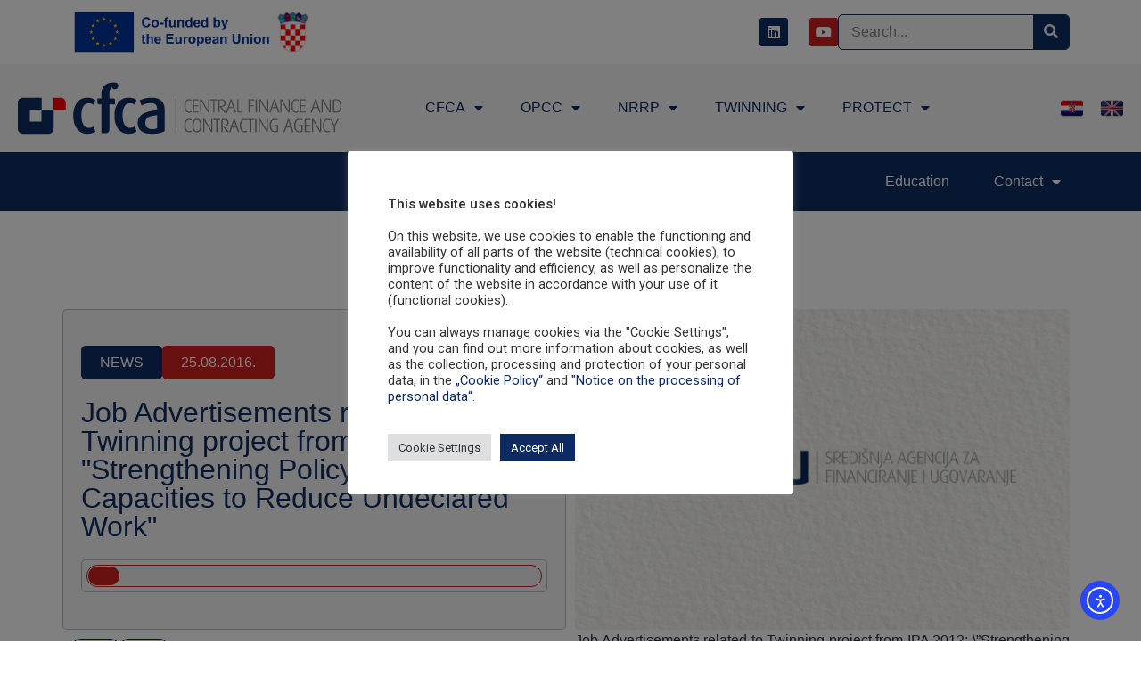

--- FILE ---
content_type: text/html; charset=UTF-8
request_url: https://www.safu.hr/en/job-advertisements-related-to-twinning-project-from-ipa-2012-strengthening-policy-and-capacities-to-reduce-undeclared-work/
body_size: 24283
content:
<!doctype html>
<html lang="en-GB">
<head>
<meta charset="UTF-8">
<meta name="viewport" content="width=device-width, initial-scale=1">
<link rel="profile" href="https://gmpg.org/xfn/11">
<meta name='robots' content='index, follow, max-image-preview:large, max-snippet:-1, max-video-preview:-1' />
<!-- This site is optimized with the Yoast SEO plugin v26.8 - https://yoast.com/product/yoast-seo-wordpress/ -->
<title>Job Advertisements related to Twinning project from IPA 2012: &quot;Strengthening Policy and Capacities to Reduce Undeclared Work&quot; | SAFU</title>
<link rel="canonical" href="https://www.safu.hr/en/job-advertisements-related-to-twinning-project-from-ipa-2012-strengthening-policy-and-capacities-to-reduce-undeclared-work/" />
<meta property="og:locale" content="en_GB" />
<meta property="og:type" content="article" />
<meta property="og:title" content="Job Advertisements related to Twinning project from IPA 2012: &quot;Strengthening Policy and Capacities to Reduce Undeclared Work&quot; | SAFU" />
<meta property="og:description" content="Job Advertisements related to Twinning project from IPA 2012: &quot;Strengthening Policy and Capacities to Reduce Undeclared Work&quot; are enclosed in the attachment. Disclaimer: Contracting authority for abovementioned job advertisements is the EU Member State institution selected as Twinning partner. CFCA will not take any type of responsiblity which could result from published job advertisements." />
<meta property="og:url" content="https://www.safu.hr/en/job-advertisements-related-to-twinning-project-from-ipa-2012-strengthening-policy-and-capacities-to-reduce-undeclared-work/" />
<meta property="og:site_name" content="SAFU" />
<meta property="article:publisher" content="https://www.facebook.com/pages/SAFU-Sredisnja-agencija-za-financiranje-i-ugovaranje/2322454311316315" />
<meta property="article:published_time" content="2016-08-25T10:15:45+00:00" />
<meta property="article:modified_time" content="2016-08-25T10:22:21+00:00" />
<meta property="og:image" content="https://www.safu.hr/wp-content/uploads/2023/11/SAFU-Fallback-Image.jpg" />
<meta property="og:image:width" content="1600" />
<meta property="og:image:height" content="800" />
<meta property="og:image:type" content="image/jpeg" />
<meta name="author" content="Davorin" />
<meta name="twitter:card" content="summary_large_image" />
<meta name="twitter:label1" content="Written by" />
<meta name="twitter:data1" content="Davorin" />
<script type="application/ld+json" class="yoast-schema-graph">{"@context":"https://schema.org","@graph":[{"@type":"Article","@id":"https://www.safu.hr/en/job-advertisements-related-to-twinning-project-from-ipa-2012-strengthening-policy-and-capacities-to-reduce-undeclared-work/#article","isPartOf":{"@id":"https://www.safu.hr/en/job-advertisements-related-to-twinning-project-from-ipa-2012-strengthening-policy-and-capacities-to-reduce-undeclared-work/"},"author":{"name":"Davorin","@id":"https://www.safu.hr/en/homepage-en/#/schema/person/739260b825b11259909766503d3fb107"},"headline":"Job Advertisements related to Twinning project from IPA 2012: &quot;Strengthening Policy and Capacities to Reduce Undeclared Work&quot;","datePublished":"2016-08-25T10:15:45+00:00","dateModified":"2016-08-25T10:22:21+00:00","mainEntityOfPage":{"@id":"https://www.safu.hr/en/job-advertisements-related-to-twinning-project-from-ipa-2012-strengthening-policy-and-capacities-to-reduce-undeclared-work/"},"wordCount":71,"publisher":{"@id":"https://www.safu.hr/en/homepage-en/#organization"},"image":{"@id":"https://www.safu.hr/en/job-advertisements-related-to-twinning-project-from-ipa-2012-strengthening-policy-and-capacities-to-reduce-undeclared-work/#primaryimage"},"thumbnailUrl":"https://www.safu.hr/wp-content/uploads/2023/11/SAFU-Fallback-Image.jpg","articleSection":["News"],"inLanguage":"en-GB"},{"@type":"WebPage","@id":"https://www.safu.hr/en/job-advertisements-related-to-twinning-project-from-ipa-2012-strengthening-policy-and-capacities-to-reduce-undeclared-work/","url":"https://www.safu.hr/en/job-advertisements-related-to-twinning-project-from-ipa-2012-strengthening-policy-and-capacities-to-reduce-undeclared-work/","name":"Job Advertisements related to Twinning project from IPA 2012: &quot;Strengthening Policy and Capacities to Reduce Undeclared Work&quot; | SAFU","isPartOf":{"@id":"https://www.safu.hr/en/homepage-en/#website"},"primaryImageOfPage":{"@id":"https://www.safu.hr/en/job-advertisements-related-to-twinning-project-from-ipa-2012-strengthening-policy-and-capacities-to-reduce-undeclared-work/#primaryimage"},"image":{"@id":"https://www.safu.hr/en/job-advertisements-related-to-twinning-project-from-ipa-2012-strengthening-policy-and-capacities-to-reduce-undeclared-work/#primaryimage"},"thumbnailUrl":"https://www.safu.hr/wp-content/uploads/2023/11/SAFU-Fallback-Image.jpg","datePublished":"2016-08-25T10:15:45+00:00","dateModified":"2016-08-25T10:22:21+00:00","breadcrumb":{"@id":"https://www.safu.hr/en/job-advertisements-related-to-twinning-project-from-ipa-2012-strengthening-policy-and-capacities-to-reduce-undeclared-work/#breadcrumb"},"inLanguage":"en-GB","potentialAction":[{"@type":"ReadAction","target":["https://www.safu.hr/en/job-advertisements-related-to-twinning-project-from-ipa-2012-strengthening-policy-and-capacities-to-reduce-undeclared-work/"]}]},{"@type":"ImageObject","inLanguage":"en-GB","@id":"https://www.safu.hr/en/job-advertisements-related-to-twinning-project-from-ipa-2012-strengthening-policy-and-capacities-to-reduce-undeclared-work/#primaryimage","url":"https://www.safu.hr/wp-content/uploads/2023/11/SAFU-Fallback-Image.jpg","contentUrl":"https://www.safu.hr/wp-content/uploads/2023/11/SAFU-Fallback-Image.jpg","width":1600,"height":800},{"@type":"BreadcrumbList","@id":"https://www.safu.hr/en/job-advertisements-related-to-twinning-project-from-ipa-2012-strengthening-policy-and-capacities-to-reduce-undeclared-work/#breadcrumb","itemListElement":[{"@type":"ListItem","position":1,"name":"Početna stranica","item":"https://www.safu.hr/en/homepage-en/"},{"@type":"ListItem","position":2,"name":"Job Advertisements related to Twinning project from IPA 2012: &quot;Strengthening Policy and Capacities to Reduce Undeclared Work&quot;"}]},{"@type":"WebSite","@id":"https://www.safu.hr/en/homepage-en/#website","url":"https://www.safu.hr/en/homepage-en/","name":"SAFU","description":"Središnja agencija za financiranje i ugovaranje","publisher":{"@id":"https://www.safu.hr/en/homepage-en/#organization"},"potentialAction":[{"@type":"SearchAction","target":{"@type":"EntryPoint","urlTemplate":"https://www.safu.hr/en/homepage-en/?s={search_term_string}"},"query-input":{"@type":"PropertyValueSpecification","valueRequired":true,"valueName":"search_term_string"}}],"inLanguage":"en-GB"},{"@type":"Organization","@id":"https://www.safu.hr/en/homepage-en/#organization","name":"SAFU","url":"https://www.safu.hr/en/homepage-en/","logo":{"@type":"ImageObject","inLanguage":"en-GB","@id":"https://www.safu.hr/en/homepage-en/#/schema/logo/image/","url":"https://safu.hr/wp-content/uploads/2023/03/SAFU_logo.png","contentUrl":"https://safu.hr/wp-content/uploads/2023/03/SAFU_logo.png","width":420,"height":60,"caption":"SAFU"},"image":{"@id":"https://www.safu.hr/en/homepage-en/#/schema/logo/image/"},"sameAs":["https://www.facebook.com/pages/SAFU-Sredisnja-agencija-za-financiranje-i-ugovaranje/2322454311316315"]},{"@type":"Person","@id":"https://www.safu.hr/en/homepage-en/#/schema/person/739260b825b11259909766503d3fb107","name":"Davorin","image":{"@type":"ImageObject","inLanguage":"en-GB","@id":"https://www.safu.hr/en/homepage-en/#/schema/person/image/","url":"https://secure.gravatar.com/avatar/38615a7e449ee61961bc1d54098ca21d7d74089cab8e1a623d33b97e784f1a69?s=96&d=mm&r=g","contentUrl":"https://secure.gravatar.com/avatar/38615a7e449ee61961bc1d54098ca21d7d74089cab8e1a623d33b97e784f1a69?s=96&d=mm&r=g","caption":"Davorin"},"url":"https://www.safu.hr/en/author/Davorin/"}]}</script>
<!-- / Yoast SEO plugin. -->
<link rel='dns-prefetch' href='//cdn.elementor.com' />
<link rel='dns-prefetch' href='//www.googletagmanager.com' />
<link rel="alternate" type="application/rss+xml" title="SAFU &raquo; Feed" href="https://www.safu.hr/en/feed/" />
<link rel="alternate" type="application/rss+xml" title="SAFU &raquo; Comments Feed" href="https://www.safu.hr/en/comments/feed/" />
<link rel="alternate" title="oEmbed (JSON)" type="application/json+oembed" href="https://www.safu.hr/wp-json/oembed/1.0/embed?url=https%3A%2F%2Fwww.safu.hr%2Fen%2Fjob-advertisements-related-to-twinning-project-from-ipa-2012-strengthening-policy-and-capacities-to-reduce-undeclared-work%2F&#038;lang=en" />
<link rel="alternate" title="oEmbed (XML)" type="text/xml+oembed" href="https://www.safu.hr/wp-json/oembed/1.0/embed?url=https%3A%2F%2Fwww.safu.hr%2Fen%2Fjob-advertisements-related-to-twinning-project-from-ipa-2012-strengthening-policy-and-capacities-to-reduce-undeclared-work%2F&#038;format=xml&#038;lang=en" />
<style id='wp-img-auto-sizes-contain-inline-css'>
img:is([sizes=auto i],[sizes^="auto," i]){contain-intrinsic-size:3000px 1500px}
/*# sourceURL=wp-img-auto-sizes-contain-inline-css */
</style>
<!-- <link rel='stylesheet' id='ts-poll-block-css-css' href='https://www.safu.hr/wp-content/plugins/TS-Poll-Vrlazić/admin/css/block.css?ver=6.9' media='all' /> -->
<link rel="stylesheet" type="text/css" href="//www.safu.hr/wp-content/cache/wpfc-minified/lxs49282/h8vyl.css" media="all"/>
<style id='wp-emoji-styles-inline-css'>
img.wp-smiley, img.emoji {
display: inline !important;
border: none !important;
box-shadow: none !important;
height: 1em !important;
width: 1em !important;
margin: 0 0.07em !important;
vertical-align: -0.1em !important;
background: none !important;
padding: 0 !important;
}
/*# sourceURL=wp-emoji-styles-inline-css */
</style>
<!-- <link rel='stylesheet' id='wp-block-library-css' href='https://www.safu.hr/wp-includes/css/dist/block-library/style.min.css?ver=6.9' media='all' /> -->
<!-- <link rel='stylesheet' id='ultimate_blocks-cgb-style-css-css' href='https://www.safu.hr/wp-content/plugins/ultimate-blocks/dist/blocks.style.build.css?ver=3.4.9' media='all' /> -->
<link rel="stylesheet" type="text/css" href="//www.safu.hr/wp-content/cache/wpfc-minified/23a41q7x/h8vyl.css" media="all"/>
<style id='global-styles-inline-css'>
:root{--wp--preset--aspect-ratio--square: 1;--wp--preset--aspect-ratio--4-3: 4/3;--wp--preset--aspect-ratio--3-4: 3/4;--wp--preset--aspect-ratio--3-2: 3/2;--wp--preset--aspect-ratio--2-3: 2/3;--wp--preset--aspect-ratio--16-9: 16/9;--wp--preset--aspect-ratio--9-16: 9/16;--wp--preset--color--black: #000000;--wp--preset--color--cyan-bluish-gray: #abb8c3;--wp--preset--color--white: #ffffff;--wp--preset--color--pale-pink: #f78da7;--wp--preset--color--vivid-red: #cf2e2e;--wp--preset--color--luminous-vivid-orange: #ff6900;--wp--preset--color--luminous-vivid-amber: #fcb900;--wp--preset--color--light-green-cyan: #7bdcb5;--wp--preset--color--vivid-green-cyan: #00d084;--wp--preset--color--pale-cyan-blue: #8ed1fc;--wp--preset--color--vivid-cyan-blue: #0693e3;--wp--preset--color--vivid-purple: #9b51e0;--wp--preset--gradient--vivid-cyan-blue-to-vivid-purple: linear-gradient(135deg,rgb(6,147,227) 0%,rgb(155,81,224) 100%);--wp--preset--gradient--light-green-cyan-to-vivid-green-cyan: linear-gradient(135deg,rgb(122,220,180) 0%,rgb(0,208,130) 100%);--wp--preset--gradient--luminous-vivid-amber-to-luminous-vivid-orange: linear-gradient(135deg,rgb(252,185,0) 0%,rgb(255,105,0) 100%);--wp--preset--gradient--luminous-vivid-orange-to-vivid-red: linear-gradient(135deg,rgb(255,105,0) 0%,rgb(207,46,46) 100%);--wp--preset--gradient--very-light-gray-to-cyan-bluish-gray: linear-gradient(135deg,rgb(238,238,238) 0%,rgb(169,184,195) 100%);--wp--preset--gradient--cool-to-warm-spectrum: linear-gradient(135deg,rgb(74,234,220) 0%,rgb(151,120,209) 20%,rgb(207,42,186) 40%,rgb(238,44,130) 60%,rgb(251,105,98) 80%,rgb(254,248,76) 100%);--wp--preset--gradient--blush-light-purple: linear-gradient(135deg,rgb(255,206,236) 0%,rgb(152,150,240) 100%);--wp--preset--gradient--blush-bordeaux: linear-gradient(135deg,rgb(254,205,165) 0%,rgb(254,45,45) 50%,rgb(107,0,62) 100%);--wp--preset--gradient--luminous-dusk: linear-gradient(135deg,rgb(255,203,112) 0%,rgb(199,81,192) 50%,rgb(65,88,208) 100%);--wp--preset--gradient--pale-ocean: linear-gradient(135deg,rgb(255,245,203) 0%,rgb(182,227,212) 50%,rgb(51,167,181) 100%);--wp--preset--gradient--electric-grass: linear-gradient(135deg,rgb(202,248,128) 0%,rgb(113,206,126) 100%);--wp--preset--gradient--midnight: linear-gradient(135deg,rgb(2,3,129) 0%,rgb(40,116,252) 100%);--wp--preset--font-size--small: 13px;--wp--preset--font-size--medium: 20px;--wp--preset--font-size--large: 36px;--wp--preset--font-size--x-large: 42px;--wp--preset--spacing--20: 0.44rem;--wp--preset--spacing--30: 0.67rem;--wp--preset--spacing--40: 1rem;--wp--preset--spacing--50: 1.5rem;--wp--preset--spacing--60: 2.25rem;--wp--preset--spacing--70: 3.38rem;--wp--preset--spacing--80: 5.06rem;--wp--preset--shadow--natural: 6px 6px 9px rgba(0, 0, 0, 0.2);--wp--preset--shadow--deep: 12px 12px 50px rgba(0, 0, 0, 0.4);--wp--preset--shadow--sharp: 6px 6px 0px rgba(0, 0, 0, 0.2);--wp--preset--shadow--outlined: 6px 6px 0px -3px rgb(255, 255, 255), 6px 6px rgb(0, 0, 0);--wp--preset--shadow--crisp: 6px 6px 0px rgb(0, 0, 0);}:root { --wp--style--global--content-size: 800px;--wp--style--global--wide-size: 1200px; }:where(body) { margin: 0; }.wp-site-blocks > .alignleft { float: left; margin-right: 2em; }.wp-site-blocks > .alignright { float: right; margin-left: 2em; }.wp-site-blocks > .aligncenter { justify-content: center; margin-left: auto; margin-right: auto; }:where(.wp-site-blocks) > * { margin-block-start: 24px; margin-block-end: 0; }:where(.wp-site-blocks) > :first-child { margin-block-start: 0; }:where(.wp-site-blocks) > :last-child { margin-block-end: 0; }:root { --wp--style--block-gap: 24px; }:root :where(.is-layout-flow) > :first-child{margin-block-start: 0;}:root :where(.is-layout-flow) > :last-child{margin-block-end: 0;}:root :where(.is-layout-flow) > *{margin-block-start: 24px;margin-block-end: 0;}:root :where(.is-layout-constrained) > :first-child{margin-block-start: 0;}:root :where(.is-layout-constrained) > :last-child{margin-block-end: 0;}:root :where(.is-layout-constrained) > *{margin-block-start: 24px;margin-block-end: 0;}:root :where(.is-layout-flex){gap: 24px;}:root :where(.is-layout-grid){gap: 24px;}.is-layout-flow > .alignleft{float: left;margin-inline-start: 0;margin-inline-end: 2em;}.is-layout-flow > .alignright{float: right;margin-inline-start: 2em;margin-inline-end: 0;}.is-layout-flow > .aligncenter{margin-left: auto !important;margin-right: auto !important;}.is-layout-constrained > .alignleft{float: left;margin-inline-start: 0;margin-inline-end: 2em;}.is-layout-constrained > .alignright{float: right;margin-inline-start: 2em;margin-inline-end: 0;}.is-layout-constrained > .aligncenter{margin-left: auto !important;margin-right: auto !important;}.is-layout-constrained > :where(:not(.alignleft):not(.alignright):not(.alignfull)){max-width: var(--wp--style--global--content-size);margin-left: auto !important;margin-right: auto !important;}.is-layout-constrained > .alignwide{max-width: var(--wp--style--global--wide-size);}body .is-layout-flex{display: flex;}.is-layout-flex{flex-wrap: wrap;align-items: center;}.is-layout-flex > :is(*, div){margin: 0;}body .is-layout-grid{display: grid;}.is-layout-grid > :is(*, div){margin: 0;}body{padding-top: 0px;padding-right: 0px;padding-bottom: 0px;padding-left: 0px;}a:where(:not(.wp-element-button)){text-decoration: underline;}:root :where(.wp-element-button, .wp-block-button__link){background-color: #32373c;border-width: 0;color: #fff;font-family: inherit;font-size: inherit;font-style: inherit;font-weight: inherit;letter-spacing: inherit;line-height: inherit;padding-top: calc(0.667em + 2px);padding-right: calc(1.333em + 2px);padding-bottom: calc(0.667em + 2px);padding-left: calc(1.333em + 2px);text-decoration: none;text-transform: inherit;}.has-black-color{color: var(--wp--preset--color--black) !important;}.has-cyan-bluish-gray-color{color: var(--wp--preset--color--cyan-bluish-gray) !important;}.has-white-color{color: var(--wp--preset--color--white) !important;}.has-pale-pink-color{color: var(--wp--preset--color--pale-pink) !important;}.has-vivid-red-color{color: var(--wp--preset--color--vivid-red) !important;}.has-luminous-vivid-orange-color{color: var(--wp--preset--color--luminous-vivid-orange) !important;}.has-luminous-vivid-amber-color{color: var(--wp--preset--color--luminous-vivid-amber) !important;}.has-light-green-cyan-color{color: var(--wp--preset--color--light-green-cyan) !important;}.has-vivid-green-cyan-color{color: var(--wp--preset--color--vivid-green-cyan) !important;}.has-pale-cyan-blue-color{color: var(--wp--preset--color--pale-cyan-blue) !important;}.has-vivid-cyan-blue-color{color: var(--wp--preset--color--vivid-cyan-blue) !important;}.has-vivid-purple-color{color: var(--wp--preset--color--vivid-purple) !important;}.has-black-background-color{background-color: var(--wp--preset--color--black) !important;}.has-cyan-bluish-gray-background-color{background-color: var(--wp--preset--color--cyan-bluish-gray) !important;}.has-white-background-color{background-color: var(--wp--preset--color--white) !important;}.has-pale-pink-background-color{background-color: var(--wp--preset--color--pale-pink) !important;}.has-vivid-red-background-color{background-color: var(--wp--preset--color--vivid-red) !important;}.has-luminous-vivid-orange-background-color{background-color: var(--wp--preset--color--luminous-vivid-orange) !important;}.has-luminous-vivid-amber-background-color{background-color: var(--wp--preset--color--luminous-vivid-amber) !important;}.has-light-green-cyan-background-color{background-color: var(--wp--preset--color--light-green-cyan) !important;}.has-vivid-green-cyan-background-color{background-color: var(--wp--preset--color--vivid-green-cyan) !important;}.has-pale-cyan-blue-background-color{background-color: var(--wp--preset--color--pale-cyan-blue) !important;}.has-vivid-cyan-blue-background-color{background-color: var(--wp--preset--color--vivid-cyan-blue) !important;}.has-vivid-purple-background-color{background-color: var(--wp--preset--color--vivid-purple) !important;}.has-black-border-color{border-color: var(--wp--preset--color--black) !important;}.has-cyan-bluish-gray-border-color{border-color: var(--wp--preset--color--cyan-bluish-gray) !important;}.has-white-border-color{border-color: var(--wp--preset--color--white) !important;}.has-pale-pink-border-color{border-color: var(--wp--preset--color--pale-pink) !important;}.has-vivid-red-border-color{border-color: var(--wp--preset--color--vivid-red) !important;}.has-luminous-vivid-orange-border-color{border-color: var(--wp--preset--color--luminous-vivid-orange) !important;}.has-luminous-vivid-amber-border-color{border-color: var(--wp--preset--color--luminous-vivid-amber) !important;}.has-light-green-cyan-border-color{border-color: var(--wp--preset--color--light-green-cyan) !important;}.has-vivid-green-cyan-border-color{border-color: var(--wp--preset--color--vivid-green-cyan) !important;}.has-pale-cyan-blue-border-color{border-color: var(--wp--preset--color--pale-cyan-blue) !important;}.has-vivid-cyan-blue-border-color{border-color: var(--wp--preset--color--vivid-cyan-blue) !important;}.has-vivid-purple-border-color{border-color: var(--wp--preset--color--vivid-purple) !important;}.has-vivid-cyan-blue-to-vivid-purple-gradient-background{background: var(--wp--preset--gradient--vivid-cyan-blue-to-vivid-purple) !important;}.has-light-green-cyan-to-vivid-green-cyan-gradient-background{background: var(--wp--preset--gradient--light-green-cyan-to-vivid-green-cyan) !important;}.has-luminous-vivid-amber-to-luminous-vivid-orange-gradient-background{background: var(--wp--preset--gradient--luminous-vivid-amber-to-luminous-vivid-orange) !important;}.has-luminous-vivid-orange-to-vivid-red-gradient-background{background: var(--wp--preset--gradient--luminous-vivid-orange-to-vivid-red) !important;}.has-very-light-gray-to-cyan-bluish-gray-gradient-background{background: var(--wp--preset--gradient--very-light-gray-to-cyan-bluish-gray) !important;}.has-cool-to-warm-spectrum-gradient-background{background: var(--wp--preset--gradient--cool-to-warm-spectrum) !important;}.has-blush-light-purple-gradient-background{background: var(--wp--preset--gradient--blush-light-purple) !important;}.has-blush-bordeaux-gradient-background{background: var(--wp--preset--gradient--blush-bordeaux) !important;}.has-luminous-dusk-gradient-background{background: var(--wp--preset--gradient--luminous-dusk) !important;}.has-pale-ocean-gradient-background{background: var(--wp--preset--gradient--pale-ocean) !important;}.has-electric-grass-gradient-background{background: var(--wp--preset--gradient--electric-grass) !important;}.has-midnight-gradient-background{background: var(--wp--preset--gradient--midnight) !important;}.has-small-font-size{font-size: var(--wp--preset--font-size--small) !important;}.has-medium-font-size{font-size: var(--wp--preset--font-size--medium) !important;}.has-large-font-size{font-size: var(--wp--preset--font-size--large) !important;}.has-x-large-font-size{font-size: var(--wp--preset--font-size--x-large) !important;}
:root :where(.wp-block-pullquote){font-size: 1.5em;line-height: 1.6;}
/*# sourceURL=global-styles-inline-css */
</style>
<!-- <link rel='stylesheet' id='ub-extension-style-css-css' href='https://www.safu.hr/wp-content/plugins/ultimate-blocks/src/extensions/style.css?ver=6.9' media='all' /> -->
<!-- <link rel='stylesheet' id='TS_Poll_public_css-css' href='https://www.safu.hr/wp-content/plugins/TS-Poll-Vrlazić/public/css/ts_poll-public.css?ver=11.0.0' media='all' /> -->
<!-- <link rel='stylesheet' id='ts_poll_fonts-css' href='https://www.safu.hr/wp-content/plugins/TS-Poll-Vrlazić/fonts/ts_poll-fonts.css?ver=11.0.0' media='all' /> -->
<!-- <link rel='stylesheet' id='cookie-law-info-css' href='https://www.safu.hr/wp-content/plugins/cookie-law-info/legacy/public/css/cookie-law-info-public.css?ver=3.3.9.1' media='all' /> -->
<!-- <link rel='stylesheet' id='cookie-law-info-gdpr-css' href='https://www.safu.hr/wp-content/plugins/cookie-law-info/legacy/public/css/cookie-law-info-gdpr.css?ver=3.3.9.1' media='all' /> -->
<!-- <link rel='stylesheet' id='foobox-free-min-css' href='https://www.safu.hr/wp-content/plugins/foobox-image-lightbox/free/css/foobox.free.min.css?ver=2.7.35' media='all' /> -->
<!-- <link rel='stylesheet' id='ea11y-widget-fonts-css' href='https://www.safu.hr/wp-content/plugins/pojo-accessibility/assets/build/fonts.css?ver=4.0.0' media='all' /> -->
<!-- <link rel='stylesheet' id='ea11y-skip-link-css' href='https://www.safu.hr/wp-content/plugins/pojo-accessibility/assets/build/skip-link.css?ver=4.0.0' media='all' /> -->
<!-- <link rel='stylesheet' id='hello-elementor-css' href='https://www.safu.hr/wp-content/themes/hello-elementor/assets/css/reset.css?ver=3.4.5' media='all' /> -->
<!-- <link rel='stylesheet' id='hello-elementor-theme-style-css' href='https://www.safu.hr/wp-content/themes/hello-elementor/assets/css/theme.css?ver=3.4.5' media='all' /> -->
<!-- <link rel='stylesheet' id='hello-elementor-header-footer-css' href='https://www.safu.hr/wp-content/themes/hello-elementor/assets/css/header-footer.css?ver=3.4.5' media='all' /> -->
<!-- <link rel='stylesheet' id='elementor-frontend-css' href='https://www.safu.hr/wp-content/plugins/elementor/assets/css/frontend.min.css?ver=3.34.2' media='all' /> -->
<link rel="stylesheet" type="text/css" href="//www.safu.hr/wp-content/cache/wpfc-minified/e1vq995k/h8vyl.css" media="all"/>
<link rel='stylesheet' id='elementor-post-15758-css' href='https://www.safu.hr/wp-content/uploads/elementor/css/post-15758.css?ver=1768911121' media='all' />
<!-- <link rel='stylesheet' id='widget-image-css' href='https://www.safu.hr/wp-content/plugins/elementor/assets/css/widget-image.min.css?ver=3.34.2' media='all' /> -->
<!-- <link rel='stylesheet' id='e-animation-grow-css' href='https://www.safu.hr/wp-content/plugins/elementor/assets/lib/animations/styles/e-animation-grow.min.css?ver=3.34.2' media='all' /> -->
<!-- <link rel='stylesheet' id='widget-social-icons-css' href='https://www.safu.hr/wp-content/plugins/elementor/assets/css/widget-social-icons.min.css?ver=3.34.2' media='all' /> -->
<!-- <link rel='stylesheet' id='e-apple-webkit-css' href='https://www.safu.hr/wp-content/plugins/elementor/assets/css/conditionals/apple-webkit.min.css?ver=3.34.2' media='all' /> -->
<!-- <link rel='stylesheet' id='widget-search-form-css' href='https://www.safu.hr/wp-content/plugins/elementor-pro/assets/css/widget-search-form.min.css?ver=3.34.1' media='all' /> -->
<!-- <link rel='stylesheet' id='elementor-icons-shared-0-css' href='https://www.safu.hr/wp-content/plugins/elementor/assets/lib/font-awesome/css/fontawesome.min.css?ver=5.15.3' media='all' /> -->
<!-- <link rel='stylesheet' id='elementor-icons-fa-solid-css' href='https://www.safu.hr/wp-content/plugins/elementor/assets/lib/font-awesome/css/solid.min.css?ver=5.15.3' media='all' /> -->
<!-- <link rel='stylesheet' id='widget-nav-menu-css' href='https://www.safu.hr/wp-content/plugins/elementor-pro/assets/css/widget-nav-menu.min.css?ver=3.34.1' media='all' /> -->
<!-- <link rel='stylesheet' id='widget-icon-list-css' href='https://www.safu.hr/wp-content/plugins/elementor/assets/css/widget-icon-list.min.css?ver=3.34.2' media='all' /> -->
<!-- <link rel='stylesheet' id='widget-heading-css' href='https://www.safu.hr/wp-content/plugins/elementor/assets/css/widget-heading.min.css?ver=3.34.2' media='all' /> -->
<!-- <link rel='stylesheet' id='e-sticky-css' href='https://www.safu.hr/wp-content/plugins/elementor-pro/assets/css/modules/sticky.min.css?ver=3.34.1' media='all' /> -->
<!-- <link rel='stylesheet' id='widget-progress-tracker-css' href='https://www.safu.hr/wp-content/plugins/elementor-pro/assets/css/widget-progress-tracker.min.css?ver=3.34.1' media='all' /> -->
<!-- <link rel='stylesheet' id='widget-share-buttons-css' href='https://www.safu.hr/wp-content/plugins/elementor-pro/assets/css/widget-share-buttons.min.css?ver=3.34.1' media='all' /> -->
<!-- <link rel='stylesheet' id='elementor-icons-fa-brands-css' href='https://www.safu.hr/wp-content/plugins/elementor/assets/lib/font-awesome/css/brands.min.css?ver=5.15.3' media='all' /> -->
<!-- <link rel='stylesheet' id='widget-loop-common-css' href='https://www.safu.hr/wp-content/plugins/elementor-pro/assets/css/widget-loop-common.min.css?ver=3.34.1' media='all' /> -->
<!-- <link rel='stylesheet' id='widget-loop-grid-css' href='https://www.safu.hr/wp-content/plugins/elementor-pro/assets/css/widget-loop-grid.min.css?ver=3.34.1' media='all' /> -->
<!-- <link rel='stylesheet' id='swiper-css' href='https://www.safu.hr/wp-content/plugins/elementor/assets/lib/swiper/v8/css/swiper.min.css?ver=8.4.5' media='all' /> -->
<!-- <link rel='stylesheet' id='e-swiper-css' href='https://www.safu.hr/wp-content/plugins/elementor/assets/css/conditionals/e-swiper.min.css?ver=3.34.2' media='all' /> -->
<!-- <link rel='stylesheet' id='widget-loop-carousel-css' href='https://www.safu.hr/wp-content/plugins/elementor-pro/assets/css/widget-loop-carousel.min.css?ver=3.34.1' media='all' /> -->
<!-- <link rel='stylesheet' id='elementor-icons-css' href='https://www.safu.hr/wp-content/plugins/elementor/assets/lib/eicons/css/elementor-icons.min.css?ver=5.46.0' media='all' /> -->
<!-- <link rel='stylesheet' id='cpel-language-switcher-css' href='https://www.safu.hr/wp-content/plugins/connect-polylang-elementor/assets/css/language-switcher.min.css?ver=2.5.5' media='all' /> -->
<!-- <link rel='stylesheet' id='font-awesome-5-all-css' href='https://www.safu.hr/wp-content/plugins/elementor/assets/lib/font-awesome/css/all.min.css?ver=3.34.2' media='all' /> -->
<!-- <link rel='stylesheet' id='font-awesome-4-shim-css' href='https://www.safu.hr/wp-content/plugins/elementor/assets/lib/font-awesome/css/v4-shims.min.css?ver=3.34.2' media='all' /> -->
<link rel="stylesheet" type="text/css" href="//www.safu.hr/wp-content/cache/wpfc-minified/efcrnvhl/h8vyn.css" media="all"/>
<link rel='stylesheet' id='elementor-post-17007-css' href='https://www.safu.hr/wp-content/uploads/elementor/css/post-17007.css?ver=1768911161' media='all' />
<link rel='stylesheet' id='elementor-post-21496-css' href='https://www.safu.hr/wp-content/uploads/elementor/css/post-21496.css?ver=1768911161' media='all' />
<link rel='stylesheet' id='elementor-post-22304-css' href='https://www.safu.hr/wp-content/uploads/elementor/css/post-22304.css?ver=1768911199' media='all' />
<!-- <link rel='stylesheet' id='dashicons-css' href='https://www.safu.hr/wp-includes/css/dashicons.min.css?ver=6.9' media='all' /> -->
<!-- <link rel='stylesheet' id='my-calendar-lists-css' href='https://www.safu.hr/wp-content/plugins/my-calendar/css/list-presets.css?ver=3.6.17' media='all' /> -->
<!-- <link rel='stylesheet' id='my-calendar-reset-css' href='https://www.safu.hr/wp-content/plugins/my-calendar/css/reset.css?ver=3.6.17' media='all' /> -->
<!-- <link rel='stylesheet' id='my-calendar-style-css' href='https://www.safu.hr/wp-content/plugins/my-calendar/styles/twentytwenty.css?ver=3.6.17-twentytwenty-css' media='all' /> -->
<link rel="stylesheet" type="text/css" href="//www.safu.hr/wp-content/cache/wpfc-minified/961704cj/h8vyl.css" media="all"/>
<style id='my-calendar-style-inline-css'>
/* Styles by My Calendar - Joe Dolson https://www.joedolson.com/ */
.my-calendar-modal .event-title svg { background-color: #0d2b61; padding: 3px; }
.mc-main .mc_dogaaji .event-title, .mc-main .mc_dogaaji .event-title a { background: #0d2b61 !important; color: #ffffff !important; }
.mc-main .mc_dogaaji .event-title button { background: #0d2b61 !important; color: #ffffff !important; }
.mc-main .mc_dogaaji .event-title a:hover, .mc-main .mc_dogaaji .event-title a:focus { background: #00002e !important;}
.mc-main .mc_dogaaji .event-title button:hover, .mc-main .mc_dogaaji .event-title button:focus { background: #00002e !important;}
.my-calendar-modal .event-title svg { background-color: #ff0000; padding: 3px; }
.mc-main .mc_edukacije .event-title, .mc-main .mc_edukacije .event-title a { background: #ff0000 !important; color: #ffffff !important; }
.mc-main .mc_edukacije .event-title button { background: #ff0000 !important; color: #ffffff !important; }
.mc-main .mc_edukacije .event-title a:hover, .mc-main .mc_edukacije .event-title a:focus { background: #cc0000 !important;}
.mc-main .mc_edukacije .event-title button:hover, .mc-main .mc_edukacije .event-title button:focus { background: #cc0000 !important;}
.mc-main, .mc-event, .my-calendar-modal, .my-calendar-modal-overlay, .mc-event-list {--primary-dark: #313233; --primary-light: #fff; --secondary-light: #fff; --secondary-dark: #000; --highlight-dark: #666; --highlight-light: #efefef; --close-button: #b32d2e; --search-highlight-bg: #f5e6ab; --navbar-background: transparent; --nav-button-bg: #fff; --nav-button-color: #313233; --nav-button-border: #313233; --nav-input-border: #313233; --nav-input-background: #fff; --nav-input-color: #313233; --grid-cell-border: #0000001f; --grid-header-border: #313233; --grid-header-color: #313233; --grid-weekend-color: #313233; --grid-header-bg: transparent; --grid-weekend-bg: transparent; --grid-cell-background: transparent; --current-day-border: #313233; --current-day-color: #313233; --current-day-bg: transparent; --date-has-events-bg: #313233; --date-has-events-color: #f6f7f7; --calendar-heading: clamp( 1.125rem, 24px, 2.5rem ); --event-title: clamp( 1.25rem, 24px, 2.5rem ); --grid-date: 16px; --grid-date-heading: clamp( .75rem, 16px, 1.5rem ); --modal-title: 1.5rem; --navigation-controls: clamp( .75rem, 16px, 1.5rem ); --card-heading: 1.125rem; --list-date: 1.25rem; --author-card: clamp( .75rem, 14px, 1.5rem); --single-event-title: clamp( 1.25rem, 24px, 2.5rem ); --mini-time-text: clamp( .75rem, 14px 1.25rem ); --list-event-date: 1.25rem; --list-event-title: 1.2rem; --grid-max-width: 1260px; --list-preset-border-color: #000000; --list-preset-stripe-background: rgba( 0,0,0,.04 ); --list-preset-date-badge-background: #000; --list-preset-date-badge-color: #fff; --list-preset-background: transparent; --category-mc_dogaaji: #0d2b61; --category-mc_edukacije: #ff0000; }
/*# sourceURL=my-calendar-style-inline-css */
</style>
<!-- <link rel='stylesheet' id='elementor-gf-local-roboto-css' href='https://safu.hr/wp-content/uploads/elementor/google-fonts/css/roboto.css?ver=1749472270' media='all' /> -->
<!-- <link rel='stylesheet' id='elementor-gf-local-robotoslab-css' href='https://safu.hr/wp-content/uploads/elementor/google-fonts/css/robotoslab.css?ver=1749472285' media='all' /> -->
<!-- <link rel='stylesheet' id='elementor-gf-local-montserrat-css' href='https://safu.hr/wp-content/uploads/elementor/google-fonts/css/montserrat.css?ver=1749472307' media='all' /> -->
<link rel="stylesheet" type="text/css" href="//www.safu.hr/wp-content/cache/wpfc-minified/qgmmlzqi/h8vyn.css" media="all"/>
<script src='//www.safu.hr/wp-content/cache/wpfc-minified/g4dpxeb5/h8vyl.js' type="text/javascript"></script>
<!-- <script src="https://www.safu.hr/wp-content/plugins/TS-Poll-Vrlazić/public/js/vue.js?ver=11.0.0" id="ts_poll_vue_js-js"></script> -->
<!-- <script src="https://www.safu.hr/wp-includes/js/jquery/jquery.min.js?ver=3.7.1" id="jquery-core-js"></script> -->
<!-- <script src="https://www.safu.hr/wp-includes/js/jquery/jquery-migrate.min.js?ver=3.4.1" id="jquery-migrate-js"></script> -->
<!-- <script src="https://www.safu.hr/wp-content/plugins/TS-Poll-Vrlazić/public/js/ts_poll-public.js?ver=11.0.0" id="TS_Poll-js"></script> -->
<script id="cookie-law-info-js-extra">
var Cli_Data = {"nn_cookie_ids":[],"cookielist":[],"non_necessary_cookies":{"funkcionalni":[""]},"ccpaEnabled":"","ccpaRegionBased":"","ccpaBarEnabled":"","strictlyEnabled":["necessary","obligatoire"],"ccpaType":"gdpr","js_blocking":"1","custom_integration":"","triggerDomRefresh":"","secure_cookies":""};
var cli_cookiebar_settings = {"animate_speed_hide":"500","animate_speed_show":"500","background":"#FFF","border":"#b1a6a6c2","border_on":"","button_1_button_colour":"#61a229","button_1_button_hover":"#4e8221","button_1_link_colour":"#fff","button_1_as_button":"1","button_1_new_win":"","button_2_button_colour":"#333","button_2_button_hover":"#292929","button_2_link_colour":"#444","button_2_as_button":"","button_2_hidebar":"","button_3_button_colour":"#dedfe0","button_3_button_hover":"#b2b2b3","button_3_link_colour":"#333333","button_3_as_button":"1","button_3_new_win":"","button_4_button_colour":"#dedfe0","button_4_button_hover":"#b2b2b3","button_4_link_colour":"#333333","button_4_as_button":"1","button_7_button_colour":"#0d2b61","button_7_button_hover":"#0a224e","button_7_link_colour":"#fff","button_7_as_button":"1","button_7_new_win":"","font_family":"inherit","header_fix":"","notify_animate_hide":"1","notify_animate_show":"","notify_div_id":"#cookie-law-info-bar","notify_position_horizontal":"right","notify_position_vertical":"bottom","scroll_close":"","scroll_close_reload":"","accept_close_reload":"","reject_close_reload":"","showagain_tab":"","showagain_background":"#fff","showagain_border":"#000","showagain_div_id":"#cookie-law-info-again","showagain_x_position":"100px","text":"#333333","show_once_yn":"","show_once":"10000","logging_on":"","as_popup":"","popup_overlay":"1","bar_heading_text":"","cookie_bar_as":"popup","popup_showagain_position":"bottom-right","widget_position":"left"};
var log_object = {"ajax_url":"https://www.safu.hr/wp-admin/admin-ajax.php"};
//# sourceURL=cookie-law-info-js-extra
</script>
<script src='//www.safu.hr/wp-content/cache/wpfc-minified/6vlldosm/h8vyl.js' type="text/javascript"></script>
<!-- <script src="https://www.safu.hr/wp-content/plugins/cookie-law-info/legacy/public/js/cookie-law-info-public.js?ver=3.3.9.1" id="cookie-law-info-js"></script> -->
<!-- <script src="https://www.safu.hr/wp-content/plugins/elementor/assets/lib/font-awesome/js/v4-shims.min.js?ver=3.34.2" id="font-awesome-4-shim-js"></script> -->
<script id="foobox-free-min-js-before">
/* Run FooBox FREE (v2.7.35) */
var FOOBOX = window.FOOBOX = {
ready: true,
disableOthers: false,
o: {wordpress: { enabled: true }, countMessage:'', captions: { dataTitle: ["captionTitle","title","elementorLightboxTitle"], dataDesc: ["captionDesc","description","elementorLightboxDescription"] }, rel: '', excludes:'.fbx-link,.nofoobox,.nolightbox,a[href*="pinterest.com/pin/create/button/"]', affiliate : { enabled: false }, error: "Slika se nije uspjela učitati. / Image could not be loaded."},
selectors: [
".gallery", ".wp-block-gallery", ".wp-caption", ".wp-block-image", "a:has(img[class*=wp-image-])", ".foobox"
],
pre: function( $ ){
// Custom JavaScript (Pre)
},
post: function( $ ){
// Custom JavaScript (Post)
// Custom Captions Code
},
custom: function( $ ){
// Custom Extra JS
}
};
//# sourceURL=foobox-free-min-js-before
</script>
<script src='//www.safu.hr/wp-content/cache/wpfc-minified/2dg0ei61/h8vyl.js' type="text/javascript"></script>
<!-- <script src="https://www.safu.hr/wp-content/plugins/foobox-image-lightbox/free/js/foobox.free.min.js?ver=2.7.35" id="foobox-free-min-js"></script> -->
<!-- Google tag (gtag.js) snippet added by Site Kit -->
<!-- Google Analytics snippet added by Site Kit -->
<script src="https://www.googletagmanager.com/gtag/js?id=G-ZJSTX3RRK4" id="google_gtagjs-js" async></script>
<script id="google_gtagjs-js-after">
window.dataLayer = window.dataLayer || [];function gtag(){dataLayer.push(arguments);}
gtag("set","linker",{"domains":["www.safu.hr"]});
gtag("js", new Date());
gtag("set", "developer_id.dZTNiMT", true);
gtag("config", "G-ZJSTX3RRK4");
//# sourceURL=google_gtagjs-js-after
</script>
<link rel="https://api.w.org/" href="https://www.safu.hr/wp-json/" /><link rel="alternate" title="JSON" type="application/json" href="https://www.safu.hr/wp-json/wp/v2/posts/9288" /><link rel="EditURI" type="application/rsd+xml" title="RSD" href="https://www.safu.hr/xmlrpc.php?rsd" />
<meta name="generator" content="WordPress 6.9" />
<link rel='shortlink' href='https://www.safu.hr/?p=9288' />
<meta name="generator" content="Site Kit by Google 1.170.0" /><meta name="description" content="Job Advertisements related to Twinning project from IPA 2012: \&quot;Strengthening Policy and Capacities to Reduce Undeclared Work\&quot; are enclosed in the attachment.
Disclaimer: Contracting authority for abovementioned job advertisements is the EU Member State institution selected as Twinning partner. CFCA will not take any type of responsiblity which could result from published job advertisements.">
<meta name="generator" content="Elementor 3.34.2; features: additional_custom_breakpoints; settings: css_print_method-external, google_font-enabled, font_display-swap">
<style>
.e-con.e-parent:nth-of-type(n+4):not(.e-lazyloaded):not(.e-no-lazyload),
.e-con.e-parent:nth-of-type(n+4):not(.e-lazyloaded):not(.e-no-lazyload) * {
background-image: none !important;
}
@media screen and (max-height: 1024px) {
.e-con.e-parent:nth-of-type(n+3):not(.e-lazyloaded):not(.e-no-lazyload),
.e-con.e-parent:nth-of-type(n+3):not(.e-lazyloaded):not(.e-no-lazyload) * {
background-image: none !important;
}
}
@media screen and (max-height: 640px) {
.e-con.e-parent:nth-of-type(n+2):not(.e-lazyloaded):not(.e-no-lazyload),
.e-con.e-parent:nth-of-type(n+2):not(.e-lazyloaded):not(.e-no-lazyload) * {
background-image: none !important;
}
}
</style>
<link rel="icon" href="https://www.safu.hr/wp-content/uploads/2022/04/cropped-SAFU-fav-32x32.png" sizes="32x32" />
<link rel="icon" href="https://www.safu.hr/wp-content/uploads/2022/04/cropped-SAFU-fav-192x192.png" sizes="192x192" />
<link rel="apple-touch-icon" href="https://www.safu.hr/wp-content/uploads/2022/04/cropped-SAFU-fav-180x180.png" />
<meta name="msapplication-TileImage" content="https://www.safu.hr/wp-content/uploads/2022/04/cropped-SAFU-fav-270x270.png" />
</head>
<body data-rsssl=1 class="wp-singular post-template-default single single-post postid-9288 single-format-standard wp-embed-responsive wp-theme-hello-elementor ally-default hello-elementor-default elementor-default elementor-template-full-width elementor-kit-15758 elementor-page-22304">
<script>
const onSkipLinkClick = () => {
const htmlElement = document.querySelector('html');
htmlElement.style['scroll-behavior'] = 'smooth';
setTimeout( () => htmlElement.style['scroll-behavior'] = null, 1000 );
}
document.addEventListener("DOMContentLoaded", () => {
if (!document.querySelector('#content')) {
document.querySelector('.ea11y-skip-to-content-link').remove();
}
});
</script>
<nav aria-label="Skip to content navigation">
<a class="ea11y-skip-to-content-link"
href="#content"
tabindex="-1"
onclick="onSkipLinkClick()"
>
Skip to content
<svg width="24" height="24" viewBox="0 0 24 24" fill="none" role="presentation">
<path d="M18 6V12C18 12.7956 17.6839 13.5587 17.1213 14.1213C16.5587 14.6839 15.7956 15 15 15H5M5 15L9 11M5 15L9 19"
stroke="black"
stroke-width="1.5"
stroke-linecap="round"
stroke-linejoin="round"
/>
</svg>
</a>
<div class="ea11y-skip-to-content-backdrop"></div>
</nav>
<header data-elementor-type="header" data-elementor-id="17007" class="elementor elementor-17007 elementor-location-header" data-elementor-post-type="elementor_library">
<div class="elementor-element elementor-element-5198d73 e-con-full elementor-hidden-tablet elementor-hidden-mobile e-flex e-con e-parent" data-id="5198d73" data-element_type="container">
<div class="elementor-element elementor-element-82dd2d0 e-flex e-con-boxed e-con e-child" data-id="82dd2d0" data-element_type="container" data-settings="{&quot;background_background&quot;:&quot;classic&quot;}">
<div class="e-con-inner">
<div class="elementor-element elementor-element-732e934 e-flex e-con-boxed e-con e-child" data-id="732e934" data-element_type="container">
<div class="e-con-inner">
<div class="elementor-element elementor-element-07fcabe elementor-widget__width-initial elementor-widget elementor-widget-image" data-id="07fcabe" data-element_type="widget" data-widget_type="image.default">
<div class="elementor-widget-container">
<img fetchpriority="high" width="4119" height="919" src="https://www.safu.hr/wp-content/uploads/2023/12/EN_Co-fundedbytheEU_RGB_POS.png" class="attachment-full size-full wp-image-21882" alt="" srcset="https://www.safu.hr/wp-content/uploads/2023/12/EN_Co-fundedbytheEU_RGB_POS.png 4119w, https://www.safu.hr/wp-content/uploads/2023/12/EN_Co-fundedbytheEU_RGB_POS-600x134.png 600w, https://www.safu.hr/wp-content/uploads/2023/12/EN_Co-fundedbytheEU_RGB_POS-1024x228.png 1024w, https://www.safu.hr/wp-content/uploads/2023/12/EN_Co-fundedbytheEU_RGB_POS-768x171.png 768w, https://www.safu.hr/wp-content/uploads/2023/12/EN_Co-fundedbytheEU_RGB_POS-1536x343.png 1536w, https://www.safu.hr/wp-content/uploads/2023/12/EN_Co-fundedbytheEU_RGB_POS-2048x457.png 2048w" sizes="(max-width: 4119px) 100vw, 4119px" />															</div>
</div>
<div class="elementor-element elementor-element-f6ba4b0 elementor-widget elementor-widget-image" data-id="f6ba4b0" data-element_type="widget" data-widget_type="image.default">
<div class="elementor-widget-container">
<img width="144" height="186" src="https://www.safu.hr/wp-content/uploads/2023/11/RH-grb-2023.png" class="attachment-full size-full wp-image-17010" alt="" />															</div>
</div>
</div>
</div>
<div class="elementor-element elementor-element-f893e81 e-flex e-con-boxed e-con e-child" data-id="f893e81" data-element_type="container">
<div class="e-con-inner">
<div class="elementor-element elementor-element-f2f7aff elementor-shape-rounded elementor-grid-0 e-grid-align-center elementor-widget elementor-widget-social-icons" data-id="f2f7aff" data-element_type="widget" data-widget_type="social-icons.default">
<div class="elementor-widget-container">
<div class="elementor-social-icons-wrapper elementor-grid" role="list">
<span class="elementor-grid-item" role="listitem">
<a class="elementor-icon elementor-social-icon elementor-social-icon-linkedin elementor-animation-grow elementor-repeater-item-67fe8ae" href="https://www.linkedin.com/company/safu/?originalSubdomain=hr" target="_blank">
<span class="elementor-screen-only">Linkedin</span>
<i aria-hidden="true" class="fab fa-linkedin"></i>					</a>
</span>
<span class="elementor-grid-item" role="listitem">
<a class="elementor-icon elementor-social-icon elementor-social-icon-youtube elementor-animation-grow elementor-repeater-item-83ed723" href="https://www.youtube.com/channel/UCZ8T_H3DAfbrjiZAzJsjwJA" target="_blank">
<span class="elementor-screen-only">Youtube</span>
<i aria-hidden="true" class="fab fa-youtube"></i>					</a>
</span>
</div>
</div>
</div>
<div class="elementor-element elementor-element-c62c359 elementor-search-form--skin-classic elementor-search-form--button-type-icon elementor-search-form--icon-search elementor-widget elementor-widget-search-form" data-id="c62c359" data-element_type="widget" data-settings="{&quot;skin&quot;:&quot;classic&quot;}" data-widget_type="search-form.default">
<div class="elementor-widget-container">
<search role="search">
<form class="elementor-search-form" action="https://www.safu.hr/en/" method="get">
<div class="elementor-search-form__container">
<label class="elementor-screen-only" for="elementor-search-form-c62c359">Search</label>
<input id="elementor-search-form-c62c359" placeholder="Search..." class="elementor-search-form__input" type="search" name="s" value="">
<button class="elementor-search-form__submit" type="submit" aria-label="Search">
<i aria-hidden="true" class="fas fa-search"></i>													</button>
</div>
</form>
</search>
</div>
</div>
</div>
</div>
</div>
</div>
<div class="elementor-element elementor-element-8309356 e-flex e-con-boxed e-con e-child" data-id="8309356" data-element_type="container" data-settings="{&quot;background_background&quot;:&quot;classic&quot;}">
<div class="e-con-inner">
<div class="elementor-element elementor-element-8add579 e-con-full e-flex e-con e-child" data-id="8add579" data-element_type="container">
<div class="elementor-element elementor-element-3250c27 elementor-widget__width-initial elementor-widget elementor-widget-image" data-id="3250c27" data-element_type="widget" data-widget_type="image.default">
<div class="elementor-widget-container">
<a href="https://www.safu.hr/en/">
<img width="363" height="59" src="https://www.safu.hr/wp-content/uploads/2023/11/CFCA-Logo-2024.png" class="attachment-full size-full wp-image-22067" alt="" />								</a>
</div>
</div>
</div>
<div class="elementor-element elementor-element-d536e8d e-con-full e-flex e-con e-child" data-id="d536e8d" data-element_type="container">
<div class="elementor-element elementor-element-27094b8 elementor-nav-menu__align-center elementor-nav-menu--dropdown-none elementor-widget elementor-widget-nav-menu" data-id="27094b8" data-element_type="widget" data-settings="{&quot;layout&quot;:&quot;horizontal&quot;,&quot;submenu_icon&quot;:{&quot;value&quot;:&quot;&lt;i class=\&quot;fas fa-caret-down\&quot; aria-hidden=\&quot;true\&quot;&gt;&lt;\/i&gt;&quot;,&quot;library&quot;:&quot;fa-solid&quot;}}" data-widget_type="nav-menu.default">
<div class="elementor-widget-container">
<nav aria-label="Menu" class="elementor-nav-menu--main elementor-nav-menu__container elementor-nav-menu--layout-horizontal e--pointer-framed e--animation-grow">
<ul id="menu-1-27094b8" class="elementor-nav-menu"><li class="menu-item menu-item-type-custom menu-item-object-custom menu-item-has-children menu-item-21517"><a href="#" class="elementor-item elementor-item-anchor">CFCA</a>
<ul class="sub-menu elementor-nav-menu--dropdown">
<li class="menu-item menu-item-type-custom menu-item-object-custom menu-item-21518"><a href="https://www.safu.hr/en/about-cfca-en/" class="elementor-sub-item">About CFCA</a></li>
<li class="menu-item menu-item-type-custom menu-item-object-custom menu-item-21519"><a href="https://www.safu.hr/en/technical-assistance-en/" class="elementor-sub-item">Technical assistance</a></li>
</ul>
</li>
<li class="menu-item menu-item-type-custom menu-item-object-custom menu-item-has-children menu-item-21520"><a href="#" class="elementor-item elementor-item-anchor">OPCC</a>
<ul class="sub-menu elementor-nav-menu--dropdown">
<li class="menu-item menu-item-type-custom menu-item-object-custom menu-item-21521"><a href="https://www.safu.hr/en/opcc-en/" class="elementor-sub-item">About OPCC 2014 &#8211; 2020</a></li>
<li class="menu-item menu-item-type-custom menu-item-object-custom menu-item-21523"><a href="https://www.safu.hr/en/pcc-2021-2027-en/" class="elementor-sub-item">About PCC 2021 &#8211; 2027</a></li>
</ul>
</li>
<li class="menu-item menu-item-type-custom menu-item-object-custom menu-item-has-children menu-item-21524"><a href="#" class="elementor-item elementor-item-anchor">NRRP</a>
<ul class="sub-menu elementor-nav-menu--dropdown">
<li class="menu-item menu-item-type-custom menu-item-object-custom menu-item-21525"><a href="https://www.safu.hr/en/about-nrrp-en/" class="elementor-sub-item">About NRRP</a></li>
<li class="menu-item menu-item-type-custom menu-item-object-custom menu-item-21526"><a href="https://www.safu.hr/en/nrrp-components-en/" class="elementor-sub-item">NRRP components</a></li>
</ul>
</li>
<li class="menu-item menu-item-type-custom menu-item-object-custom menu-item-has-children menu-item-21527"><a href="https://www.safu.hr/en/twinning-en/" class="elementor-item">Twinning</a>
<ul class="sub-menu elementor-nav-menu--dropdown">
<li class="menu-item menu-item-type-custom menu-item-object-custom menu-item-21528"><a href="https://www.safu.hr/en/implementation-system-of-twinning-projects-en/" class="elementor-sub-item">Implementation system of Twinning projects</a></li>
<li class="menu-item menu-item-type-custom menu-item-object-custom menu-item-21529"><a href="https://www.safu.hr/en/cfca-administrative-body-en/" class="elementor-sub-item">CFCA &#8211; administrative body</a></li>
<li class="menu-item menu-item-type-custom menu-item-object-custom menu-item-21530"><a href="https://www.safu.hr/en/twinning-news-en/" class="elementor-sub-item">Twinning news</a></li>
<li class="menu-item menu-item-type-post_type menu-item-object-page menu-item-22359"><a href="https://www.safu.hr/en/twinning-projects/" class="elementor-sub-item">Twinning projects</a></li>
</ul>
</li>
<li class="menu-item menu-item-type-custom menu-item-object-custom menu-item-has-children menu-item-25629"><a class="elementor-item">PROTECT</a>
<ul class="sub-menu elementor-nav-menu--dropdown">
<li class="menu-item menu-item-type-post_type menu-item-object-page menu-item-25630"><a href="https://www.safu.hr/en/about/" class="elementor-sub-item">About</a></li>
<li class="menu-item menu-item-type-post_type menu-item-object-page menu-item-25712"><a href="https://www.safu.hr/en/1st-conference/" class="elementor-sub-item">1st Conference</a></li>
<li class="menu-item menu-item-type-post_type menu-item-object-post menu-item-25713"><a href="https://www.safu.hr/en/the-2024-hr-protect-project-has-started-an-innovative-approach-in-the-fight-against-fraud-in-eu-funds/" class="elementor-sub-item">News</a></li>
</ul>
</li>
</ul>			</nav>
<nav class="elementor-nav-menu--dropdown elementor-nav-menu__container" aria-hidden="true">
<ul id="menu-2-27094b8" class="elementor-nav-menu"><li class="menu-item menu-item-type-custom menu-item-object-custom menu-item-has-children menu-item-21517"><a href="#" class="elementor-item elementor-item-anchor" tabindex="-1">CFCA</a>
<ul class="sub-menu elementor-nav-menu--dropdown">
<li class="menu-item menu-item-type-custom menu-item-object-custom menu-item-21518"><a href="https://www.safu.hr/en/about-cfca-en/" class="elementor-sub-item" tabindex="-1">About CFCA</a></li>
<li class="menu-item menu-item-type-custom menu-item-object-custom menu-item-21519"><a href="https://www.safu.hr/en/technical-assistance-en/" class="elementor-sub-item" tabindex="-1">Technical assistance</a></li>
</ul>
</li>
<li class="menu-item menu-item-type-custom menu-item-object-custom menu-item-has-children menu-item-21520"><a href="#" class="elementor-item elementor-item-anchor" tabindex="-1">OPCC</a>
<ul class="sub-menu elementor-nav-menu--dropdown">
<li class="menu-item menu-item-type-custom menu-item-object-custom menu-item-21521"><a href="https://www.safu.hr/en/opcc-en/" class="elementor-sub-item" tabindex="-1">About OPCC 2014 &#8211; 2020</a></li>
<li class="menu-item menu-item-type-custom menu-item-object-custom menu-item-21523"><a href="https://www.safu.hr/en/pcc-2021-2027-en/" class="elementor-sub-item" tabindex="-1">About PCC 2021 &#8211; 2027</a></li>
</ul>
</li>
<li class="menu-item menu-item-type-custom menu-item-object-custom menu-item-has-children menu-item-21524"><a href="#" class="elementor-item elementor-item-anchor" tabindex="-1">NRRP</a>
<ul class="sub-menu elementor-nav-menu--dropdown">
<li class="menu-item menu-item-type-custom menu-item-object-custom menu-item-21525"><a href="https://www.safu.hr/en/about-nrrp-en/" class="elementor-sub-item" tabindex="-1">About NRRP</a></li>
<li class="menu-item menu-item-type-custom menu-item-object-custom menu-item-21526"><a href="https://www.safu.hr/en/nrrp-components-en/" class="elementor-sub-item" tabindex="-1">NRRP components</a></li>
</ul>
</li>
<li class="menu-item menu-item-type-custom menu-item-object-custom menu-item-has-children menu-item-21527"><a href="https://www.safu.hr/en/twinning-en/" class="elementor-item" tabindex="-1">Twinning</a>
<ul class="sub-menu elementor-nav-menu--dropdown">
<li class="menu-item menu-item-type-custom menu-item-object-custom menu-item-21528"><a href="https://www.safu.hr/en/implementation-system-of-twinning-projects-en/" class="elementor-sub-item" tabindex="-1">Implementation system of Twinning projects</a></li>
<li class="menu-item menu-item-type-custom menu-item-object-custom menu-item-21529"><a href="https://www.safu.hr/en/cfca-administrative-body-en/" class="elementor-sub-item" tabindex="-1">CFCA &#8211; administrative body</a></li>
<li class="menu-item menu-item-type-custom menu-item-object-custom menu-item-21530"><a href="https://www.safu.hr/en/twinning-news-en/" class="elementor-sub-item" tabindex="-1">Twinning news</a></li>
<li class="menu-item menu-item-type-post_type menu-item-object-page menu-item-22359"><a href="https://www.safu.hr/en/twinning-projects/" class="elementor-sub-item" tabindex="-1">Twinning projects</a></li>
</ul>
</li>
<li class="menu-item menu-item-type-custom menu-item-object-custom menu-item-has-children menu-item-25629"><a class="elementor-item" tabindex="-1">PROTECT</a>
<ul class="sub-menu elementor-nav-menu--dropdown">
<li class="menu-item menu-item-type-post_type menu-item-object-page menu-item-25630"><a href="https://www.safu.hr/en/about/" class="elementor-sub-item" tabindex="-1">About</a></li>
<li class="menu-item menu-item-type-post_type menu-item-object-page menu-item-25712"><a href="https://www.safu.hr/en/1st-conference/" class="elementor-sub-item" tabindex="-1">1st Conference</a></li>
<li class="menu-item menu-item-type-post_type menu-item-object-post menu-item-25713"><a href="https://www.safu.hr/en/the-2024-hr-protect-project-has-started-an-innovative-approach-in-the-fight-against-fraud-in-eu-funds/" class="elementor-sub-item" tabindex="-1">News</a></li>
</ul>
</li>
</ul>			</nav>
</div>
</div>
</div>
<div class="elementor-element elementor-element-358c538 e-flex e-con-boxed e-con e-child" data-id="358c538" data-element_type="container">
<div class="e-con-inner">
<div class="elementor-element elementor-element-341a504 cpel-switcher--align-right elementor-widget__width-initial cpel-switcher--layout-horizontal cpel-switcher--aspect-ratio-43 elementor-widget elementor-widget-polylang-language-switcher" data-id="341a504" data-element_type="widget" data-widget_type="polylang-language-switcher.default">
<div class="elementor-widget-container">
<nav class="cpel-switcher__nav"><ul class="cpel-switcher__list"><li class="cpel-switcher__lang"><a lang="hr" hreflang="hr" href="https://www.safu.hr/"><span class="cpel-switcher__flag"><img src="https://www.safu.hr/wp-content/polylang/hr.png" alt="Hrvatski" /></span></a></li><li class="cpel-switcher__lang cpel-switcher__lang--active"><a lang="en-GB" hreflang="en-GB" href="https://www.safu.hr/en/job-advertisements-related-to-twinning-project-from-ipa-2012-strengthening-policy-and-capacities-to-reduce-undeclared-work/"><span class="cpel-switcher__flag"><img src="https://www.safu.hr/wp-content/polylang/en_GB.png" alt="English" /></span></a></li></ul></nav>				</div>
</div>
</div>
</div>
</div>
</div>
<div class="elementor-element elementor-element-6b7c40d e-flex e-con-boxed e-con e-child" data-id="6b7c40d" data-element_type="container" data-settings="{&quot;background_background&quot;:&quot;classic&quot;}">
<div class="e-con-inner">
<div class="elementor-element elementor-element-818cb9b elementor-nav-menu__align-end elementor-nav-menu--dropdown-none elementor-widget elementor-widget-nav-menu" data-id="818cb9b" data-element_type="widget" data-settings="{&quot;layout&quot;:&quot;horizontal&quot;,&quot;submenu_icon&quot;:{&quot;value&quot;:&quot;&lt;i class=\&quot;fas fa-caret-down\&quot; aria-hidden=\&quot;true\&quot;&gt;&lt;\/i&gt;&quot;,&quot;library&quot;:&quot;fa-solid&quot;}}" data-widget_type="nav-menu.default">
<div class="elementor-widget-container">
<nav aria-label="Menu" class="elementor-nav-menu--main elementor-nav-menu__container elementor-nav-menu--layout-horizontal e--pointer-framed e--animation-grow">
<ul id="menu-1-818cb9b" class="elementor-nav-menu"><li class="menu-item menu-item-type-custom menu-item-object-custom menu-item-21531"><a href="https://www.safu.hr/en/education-en/" class="elementor-item">Education</a></li>
<li class="menu-item menu-item-type-custom menu-item-object-custom menu-item-has-children menu-item-21532"><a href="https://www.safu.hr/en/contact-en/" class="elementor-item">Contact</a>
<ul class="sub-menu elementor-nav-menu--dropdown">
<li class="menu-item menu-item-type-custom menu-item-object-custom menu-item-21533"><a href="https://www.safu.hr/en/selected-links-en/" class="elementor-sub-item">Selected links</a></li>
</ul>
</li>
</ul>			</nav>
<nav class="elementor-nav-menu--dropdown elementor-nav-menu__container" aria-hidden="true">
<ul id="menu-2-818cb9b" class="elementor-nav-menu"><li class="menu-item menu-item-type-custom menu-item-object-custom menu-item-21531"><a href="https://www.safu.hr/en/education-en/" class="elementor-item" tabindex="-1">Education</a></li>
<li class="menu-item menu-item-type-custom menu-item-object-custom menu-item-has-children menu-item-21532"><a href="https://www.safu.hr/en/contact-en/" class="elementor-item" tabindex="-1">Contact</a>
<ul class="sub-menu elementor-nav-menu--dropdown">
<li class="menu-item menu-item-type-custom menu-item-object-custom menu-item-21533"><a href="https://www.safu.hr/en/selected-links-en/" class="elementor-sub-item" tabindex="-1">Selected links</a></li>
</ul>
</li>
</ul>			</nav>
</div>
</div>
</div>
</div>
</div>
<div class="elementor-element elementor-element-a16ef27 elementor-hidden-desktop e-flex e-con-boxed e-con e-parent" data-id="a16ef27" data-element_type="container">
<div class="e-con-inner">
<div class="elementor-element elementor-element-1dec548 e-flex e-con-boxed e-con e-child" data-id="1dec548" data-element_type="container">
<div class="e-con-inner">
<div class="elementor-element elementor-element-2173453 elementor-widget-mobile__width-initial elementor-widget elementor-widget-image" data-id="2173453" data-element_type="widget" data-widget_type="image.default">
<div class="elementor-widget-container">
<img fetchpriority="high" width="4119" height="919" src="https://www.safu.hr/wp-content/uploads/2023/12/EN_Co-fundedbytheEU_RGB_POS.png" class="attachment-full size-full wp-image-21882" alt="" srcset="https://www.safu.hr/wp-content/uploads/2023/12/EN_Co-fundedbytheEU_RGB_POS.png 4119w, https://www.safu.hr/wp-content/uploads/2023/12/EN_Co-fundedbytheEU_RGB_POS-600x134.png 600w, https://www.safu.hr/wp-content/uploads/2023/12/EN_Co-fundedbytheEU_RGB_POS-1024x228.png 1024w, https://www.safu.hr/wp-content/uploads/2023/12/EN_Co-fundedbytheEU_RGB_POS-768x171.png 768w, https://www.safu.hr/wp-content/uploads/2023/12/EN_Co-fundedbytheEU_RGB_POS-1536x343.png 1536w, https://www.safu.hr/wp-content/uploads/2023/12/EN_Co-fundedbytheEU_RGB_POS-2048x457.png 2048w" sizes="(max-width: 4119px) 100vw, 4119px" />															</div>
</div>
<div class="elementor-element elementor-element-9eb14d4 elementor-widget-mobile__width-initial elementor-widget elementor-widget-image" data-id="9eb14d4" data-element_type="widget" data-widget_type="image.default">
<div class="elementor-widget-container">
<img width="144" height="186" src="https://www.safu.hr/wp-content/uploads/2023/11/RH-grb-2023.png" class="attachment-full size-full wp-image-17010" alt="" />															</div>
</div>
</div>
</div>
<div class="elementor-element elementor-element-0b986f6 e-flex e-con-boxed e-con e-child" data-id="0b986f6" data-element_type="container" data-settings="{&quot;background_background&quot;:&quot;classic&quot;}">
<div class="e-con-inner">
<div class="elementor-element elementor-element-5f20b19 elementor-widget__width-initial elementor-widget elementor-widget-image" data-id="5f20b19" data-element_type="widget" data-widget_type="image.default">
<div class="elementor-widget-container">
<a href="https://www.safu.hr/en/">
<img width="363" height="59" src="https://www.safu.hr/wp-content/uploads/2023/11/CFCA-Logo-2024.png" class="attachment-full size-full wp-image-22067" alt="" />								</a>
</div>
</div>
<div class="elementor-element elementor-element-0b572eb elementor-widget-mobile__width-initial elementor-view-default elementor-widget elementor-widget-icon" data-id="0b572eb" data-element_type="widget" data-widget_type="icon.default">
<div class="elementor-widget-container">
<div class="elementor-icon-wrapper">
<a class="elementor-icon" href="#elementor-action%3Aaction%3Dpopup%3Aopen%26settings%3DeyJpZCI6IjIwNzYzIiwidG9nZ2xlIjpmYWxzZX0%3D">
<i aria-hidden="true" class="fas fa-bars"></i>			</a>
</div>
</div>
</div>
</div>
</div>
</div>
</div>
</header>
<div data-elementor-type="single-post" data-elementor-id="22304" class="elementor elementor-22304 elementor-location-single post-9288 post type-post status-publish format-standard has-post-thumbnail hentry category-news" data-elementor-post-type="elementor_library">
<div class="elementor-element elementor-element-8d4685d e-flex e-con-boxed e-con e-parent" data-id="8d4685d" data-element_type="container">
<div class="e-con-inner">
<div class="elementor-element elementor-element-3631c68 e-flex e-con-boxed e-con e-child" data-id="3631c68" data-element_type="container" data-settings="{&quot;sticky&quot;:&quot;top&quot;,&quot;sticky_on&quot;:[&quot;desktop&quot;,&quot;tablet&quot;],&quot;sticky_offset&quot;:20,&quot;sticky_effects_offset&quot;:20,&quot;sticky_parent&quot;:&quot;yes&quot;,&quot;sticky_anchor_link_offset&quot;:0}">
<div class="e-con-inner">
<div class="elementor-element elementor-element-8571487 e-flex e-con-boxed e-con e-child" data-id="8571487" data-element_type="container" data-settings="{&quot;background_background&quot;:&quot;classic&quot;}">
<div class="e-con-inner">
<div class="elementor-element elementor-element-eb555eb e-flex e-con-boxed e-con e-child" data-id="eb555eb" data-element_type="container">
<div class="e-con-inner">
<div class="elementor-element elementor-element-41106c5 elementor-align-justify elementor-widget__width-initial elementor-widget elementor-widget-button" data-id="41106c5" data-element_type="widget" data-widget_type="button.default">
<div class="elementor-widget-container">
<div class="elementor-button-wrapper">
<a class="elementor-button elementor-size-xs" role="button">
<span class="elementor-button-content-wrapper">
<span class="elementor-button-text">News</span>
</span>
</a>
</div>
</div>
</div>
<div class="elementor-element elementor-element-2e98990 elementor-align-justify elementor-widget__width-initial elementor-widget elementor-widget-button" data-id="2e98990" data-element_type="widget" data-widget_type="button.default">
<div class="elementor-widget-container">
<div class="elementor-button-wrapper">
<a class="elementor-button elementor-size-xs" role="button">
<span class="elementor-button-content-wrapper">
<span class="elementor-button-text">25.08.2016.</span>
</span>
</a>
</div>
</div>
</div>
</div>
</div>
<div class="elementor-element elementor-element-065a44d e-flex e-con-boxed e-con e-child" data-id="065a44d" data-element_type="container">
<div class="e-con-inner">
<div class="elementor-element elementor-element-aa46170 elementor-widget elementor-widget-theme-post-title elementor-page-title elementor-widget-heading" data-id="aa46170" data-element_type="widget" data-widget_type="theme-post-title.default">
<div class="elementor-widget-container">
<h1 class="elementor-heading-title elementor-size-default">Job Advertisements related to Twinning project from IPA 2012: &quot;Strengthening Policy and Capacities to Reduce Undeclared Work&quot;</h1>				</div>
</div>
</div>
</div>
<div class="elementor-element elementor-element-1880e36 e-flex e-con-boxed e-con e-child" data-id="1880e36" data-element_type="container">
<div class="e-con-inner">
<div class="elementor-element elementor-element-3a5e4b1 elementor-widget elementor-widget-progress-tracker" data-id="3a5e4b1" data-element_type="widget" data-settings="{&quot;relative_to&quot;:&quot;post_content&quot;,&quot;sticky&quot;:&quot;top&quot;,&quot;sticky_on&quot;:[&quot;mobile&quot;],&quot;sticky_offset_mobile&quot;:20,&quot;sticky_effects_offset_mobile&quot;:20,&quot;type&quot;:&quot;horizontal&quot;,&quot;percentage&quot;:&quot;no&quot;,&quot;sticky_offset&quot;:0,&quot;sticky_effects_offset&quot;:0,&quot;sticky_anchor_link_offset&quot;:0}" data-widget_type="progress-tracker.default">
<div class="elementor-widget-container">
<div class="elementor-scrolling-tracker elementor-scrolling-tracker-horizontal elementor-scrolling-tracker-alignment-">
<div class="current-progress">
<div class="current-progress-percentage"></div>
</div>
</div>
</div>
</div>
</div>
</div>
</div>
</div>
<div class="elementor-element elementor-element-66f7768 elementor-hidden-mobile e-flex e-con-boxed e-con e-child" data-id="66f7768" data-element_type="container">
<div class="e-con-inner">
<div class="elementor-element elementor-element-9038619 elementor-share-buttons--view-icon elementor-share-buttons--skin-framed elementor-grid-1 elementor-share-buttons--color-custom elementor-widget__width-initial elementor-share-buttons--shape-square elementor-widget elementor-widget-share-buttons" data-id="9038619" data-element_type="widget" data-widget_type="share-buttons.default">
<div class="elementor-widget-container">
<div class="elementor-grid" role="list">
<div class="elementor-grid-item" role="listitem">
<div class="elementor-share-btn elementor-share-btn_facebook" role="button" tabindex="0" aria-label="Share on facebook">
<span class="elementor-share-btn__icon">
<i class="fab fa-facebook" aria-hidden="true"></i>							</span>
</div>
</div>
<div class="elementor-grid-item" role="listitem">
<div class="elementor-share-btn elementor-share-btn_twitter" role="button" tabindex="0" aria-label="Share on twitter">
<span class="elementor-share-btn__icon">
<i class="fab fa-twitter" aria-hidden="true"></i>							</span>
</div>
</div>
<div class="elementor-grid-item" role="listitem">
<div class="elementor-share-btn elementor-share-btn_linkedin" role="button" tabindex="0" aria-label="Share on linkedin">
<span class="elementor-share-btn__icon">
<i class="fab fa-linkedin" aria-hidden="true"></i>							</span>
</div>
</div>
<div class="elementor-grid-item" role="listitem">
<div class="elementor-share-btn elementor-share-btn_pinterest" role="button" tabindex="0" aria-label="Share on pinterest">
<span class="elementor-share-btn__icon">
<i class="fab fa-pinterest" aria-hidden="true"></i>							</span>
</div>
</div>
</div>
</div>
</div>
<div class="elementor-element elementor-element-7162890 elementor-share-buttons--view-icon elementor-share-buttons--skin-framed elementor-grid-1 elementor-share-buttons--color-custom elementor-widget__width-initial elementor-share-buttons--shape-square elementor-widget elementor-widget-share-buttons" data-id="7162890" data-element_type="widget" data-widget_type="share-buttons.default">
<div class="elementor-widget-container">
<div class="elementor-grid" role="list">
<div class="elementor-grid-item" role="listitem">
<div class="elementor-share-btn elementor-share-btn_reddit" role="button" tabindex="0" aria-label="Share on reddit">
<span class="elementor-share-btn__icon">
<i class="fab fa-reddit" aria-hidden="true"></i>							</span>
</div>
</div>
<div class="elementor-grid-item" role="listitem">
<div class="elementor-share-btn elementor-share-btn_whatsapp" role="button" tabindex="0" aria-label="Share on whatsapp">
<span class="elementor-share-btn__icon">
<i class="fab fa-whatsapp" aria-hidden="true"></i>							</span>
</div>
</div>
<div class="elementor-grid-item" role="listitem">
<div class="elementor-share-btn elementor-share-btn_email" role="button" tabindex="0" aria-label="Share on email">
<span class="elementor-share-btn__icon">
<i class="fas fa-envelope" aria-hidden="true"></i>							</span>
</div>
</div>
<div class="elementor-grid-item" role="listitem">
<div class="elementor-share-btn elementor-share-btn_print" role="button" tabindex="0" aria-label="Share on print">
<span class="elementor-share-btn__icon">
<i class="fas fa-print" aria-hidden="true"></i>							</span>
</div>
</div>
</div>
</div>
</div>
</div>
</div>
</div>
</div>
<div class="elementor-element elementor-element-07d917c e-flex e-con-boxed e-con e-child" data-id="07d917c" data-element_type="container">
<div class="e-con-inner">
<div class="elementor-element elementor-element-51a00a4 elementor-widget elementor-widget-theme-post-featured-image elementor-widget-image" data-id="51a00a4" data-element_type="widget" data-widget_type="theme-post-featured-image.default">
<div class="elementor-widget-container">
<img loading="lazy" width="1600" height="800" src="https://www.safu.hr/wp-content/uploads/2023/11/SAFU-Fallback-Image.jpg" class="attachment-full size-full wp-image-20447" alt="" srcset="https://www.safu.hr/wp-content/uploads/2023/11/SAFU-Fallback-Image.jpg 1600w, https://www.safu.hr/wp-content/uploads/2023/11/SAFU-Fallback-Image-600x300.jpg 600w, https://www.safu.hr/wp-content/uploads/2023/11/SAFU-Fallback-Image-1024x512.jpg 1024w, https://www.safu.hr/wp-content/uploads/2023/11/SAFU-Fallback-Image-768x384.jpg 768w, https://www.safu.hr/wp-content/uploads/2023/11/SAFU-Fallback-Image-1536x768.jpg 1536w" sizes="(max-width: 1600px) 100vw, 1600px" />															</div>
</div>
<div class="elementor-element elementor-element-c20bfd2 elementor-widget elementor-widget-theme-post-content" data-id="c20bfd2" data-element_type="widget" data-widget_type="theme-post-content.default">
<div class="elementor-widget-container">
<p><span>Job Advertisements related to Twinning project from IPA 2012: \&#8221;Strengthening Policy and Capacities to Reduce Undeclared Work\&#8221;</span> are enclosed in the attachment.</p>
<p><strong>Disclaimer:</strong> Contracting authority for abovementioned job advertisements is the EU Member State institution selected as Twinning partner. CFCA will not take any type of responsiblity which could result from published job advertisements.</p>
</div>
</div>
<div class="elementor-element elementor-element-58b8459 elementor-share-buttons--view-icon elementor-share-buttons--skin-framed elementor-grid-4 elementor-share-buttons--color-custom elementor-hidden-desktop elementor-hidden-tablet elementor-share-buttons--shape-square elementor-widget elementor-widget-share-buttons" data-id="58b8459" data-element_type="widget" data-widget_type="share-buttons.default">
<div class="elementor-widget-container">
<div class="elementor-grid" role="list">
<div class="elementor-grid-item" role="listitem">
<div class="elementor-share-btn elementor-share-btn_facebook" role="button" tabindex="0" aria-label="Share on facebook">
<span class="elementor-share-btn__icon">
<i class="fab fa-facebook" aria-hidden="true"></i>							</span>
</div>
</div>
<div class="elementor-grid-item" role="listitem">
<div class="elementor-share-btn elementor-share-btn_twitter" role="button" tabindex="0" aria-label="Share on twitter">
<span class="elementor-share-btn__icon">
<i class="fab fa-twitter" aria-hidden="true"></i>							</span>
</div>
</div>
<div class="elementor-grid-item" role="listitem">
<div class="elementor-share-btn elementor-share-btn_linkedin" role="button" tabindex="0" aria-label="Share on linkedin">
<span class="elementor-share-btn__icon">
<i class="fab fa-linkedin" aria-hidden="true"></i>							</span>
</div>
</div>
<div class="elementor-grid-item" role="listitem">
<div class="elementor-share-btn elementor-share-btn_pinterest" role="button" tabindex="0" aria-label="Share on pinterest">
<span class="elementor-share-btn__icon">
<i class="fab fa-pinterest" aria-hidden="true"></i>							</span>
</div>
</div>
</div>
</div>
</div>
<div class="elementor-element elementor-element-52ccf19 elementor-share-buttons--view-icon elementor-share-buttons--skin-framed elementor-grid-4 elementor-share-buttons--color-custom elementor-hidden-desktop elementor-hidden-tablet elementor-share-buttons--shape-square elementor-widget elementor-widget-share-buttons" data-id="52ccf19" data-element_type="widget" data-widget_type="share-buttons.default">
<div class="elementor-widget-container">
<div class="elementor-grid" role="list">
<div class="elementor-grid-item" role="listitem">
<div class="elementor-share-btn elementor-share-btn_reddit" role="button" tabindex="0" aria-label="Share on reddit">
<span class="elementor-share-btn__icon">
<i class="fab fa-reddit" aria-hidden="true"></i>							</span>
</div>
</div>
<div class="elementor-grid-item" role="listitem">
<div class="elementor-share-btn elementor-share-btn_whatsapp" role="button" tabindex="0" aria-label="Share on whatsapp">
<span class="elementor-share-btn__icon">
<i class="fab fa-whatsapp" aria-hidden="true"></i>							</span>
</div>
</div>
<div class="elementor-grid-item" role="listitem">
<div class="elementor-share-btn elementor-share-btn_email" role="button" tabindex="0" aria-label="Share on email">
<span class="elementor-share-btn__icon">
<i class="fas fa-envelope" aria-hidden="true"></i>							</span>
</div>
</div>
<div class="elementor-grid-item" role="listitem">
<div class="elementor-share-btn elementor-share-btn_print" role="button" tabindex="0" aria-label="Share on print">
<span class="elementor-share-btn__icon">
<i class="fas fa-print" aria-hidden="true"></i>							</span>
</div>
</div>
</div>
</div>
</div>
</div>
</div>
</div>
</div>
<div class="elementor-element elementor-element-0871a4c e-flex e-con-boxed e-con e-parent" data-id="0871a4c" data-element_type="container" data-settings="{&quot;background_background&quot;:&quot;classic&quot;}">
<div class="e-con-inner">
<div class="elementor-element elementor-element-58ec44d elementor-grid-tablet-1 elementor-hidden-tablet elementor-hidden-mobile elementor-grid-3 elementor-grid-mobile-1 elementor-widget elementor-widget-loop-grid" data-id="58ec44d" data-element_type="widget" data-settings="{&quot;template_id&quot;:&quot;19814&quot;,&quot;row_gap&quot;:{&quot;unit&quot;:&quot;px&quot;,&quot;size&quot;:25,&quot;sizes&quot;:[]},&quot;columns_tablet&quot;:1,&quot;_skin&quot;:&quot;post&quot;,&quot;columns&quot;:&quot;3&quot;,&quot;columns_mobile&quot;:&quot;1&quot;,&quot;edit_handle_selector&quot;:&quot;[data-elementor-type=\&quot;loop-item\&quot;]&quot;,&quot;row_gap_tablet&quot;:{&quot;unit&quot;:&quot;px&quot;,&quot;size&quot;:&quot;&quot;,&quot;sizes&quot;:[]},&quot;row_gap_mobile&quot;:{&quot;unit&quot;:&quot;px&quot;,&quot;size&quot;:&quot;&quot;,&quot;sizes&quot;:[]}}" data-widget_type="loop-grid.post">
<div class="elementor-widget-container">
<div class="elementor-loop-container elementor-grid" role="list">
<style id="loop-19814">.elementor-19814 .elementor-element.elementor-element-afceb49{--display:flex;--flex-direction:row;--container-widget-width:calc( ( 1 - var( --container-widget-flex-grow ) ) * 100% );--container-widget-height:100%;--container-widget-flex-grow:1;--container-widget-align-self:stretch;--flex-wrap-mobile:wrap;--justify-content:center;--align-items:center;--gap:0px 0px;--row-gap:0px;--column-gap:0px;--background-transition:0.3s;border-style:solid;--border-style:solid;border-width:1px 1px 1px 1px;--border-top-width:1px;--border-right-width:1px;--border-bottom-width:1px;--border-left-width:1px;border-color:var( --e-global-color-c62313c );--border-color:var( --e-global-color-c62313c );--border-radius:5px 5px 5px 5px;}.elementor-19814 .elementor-element.elementor-element-afceb49:not(.elementor-motion-effects-element-type-background), .elementor-19814 .elementor-element.elementor-element-afceb49 > .elementor-motion-effects-container > .elementor-motion-effects-layer{background-color:var( --e-global-color-5efe894 );}.elementor-19814 .elementor-element.elementor-element-afceb49.e-con:hover{--e-con-transform-scale:0.9;}.elementor-19814 .elementor-element.elementor-element-afceb49:hover{--border-radius:5px 5px 5px 5px;--border-top-left-radius:5px;--border-top-right-radius:5px;--border-bottom-right-radius:5px;--border-bottom-left-radius:5px;}.elementor-19814 .elementor-element.elementor-element-afceb49, .elementor-19814 .elementor-element.elementor-element-afceb49::before{--border-transition:0.3s;}.elementor-19814 .elementor-element.elementor-element-1845810{--display:flex;--padding-top:0px;--padding-bottom:0px;--padding-left:0px;--padding-right:0px;}.elementor-widget-theme-post-featured-image .widget-image-caption{color:var( --e-global-color-text );font-family:var( --e-global-typography-text-font-family ), Sans-serif;font-size:var( --e-global-typography-text-font-size );font-weight:var( --e-global-typography-text-font-weight );}.elementor-19814 .elementor-element.elementor-element-935a01b{text-align:center;}.elementor-19814 .elementor-element.elementor-element-935a01b img{height:25vh;object-fit:cover;object-position:center center;border-radius:5px 5px 5px 5px;}.elementor-19814 .elementor-element.elementor-element-73bc3d9{--display:flex;--justify-content:space-between;}.elementor-widget-theme-post-title .elementor-heading-title{font-family:var( --e-global-typography-primary-font-family ), Sans-serif;font-weight:var( --e-global-typography-primary-font-weight );color:var( --e-global-color-primary );}.elementor-19814 .elementor-element.elementor-element-6b763ff > .elementor-widget-container{padding:5px 5px 5px 5px;border-radius:5px 5px 5px 5px;}.elementor-19814 .elementor-element.elementor-element-6b763ff{text-align:start;}.elementor-19814 .elementor-element.elementor-element-6b763ff .elementor-heading-title{font-family:var( --e-global-typography-9dd950f-font-family ), Sans-serif;font-size:var( --e-global-typography-9dd950f-font-size );font-weight:var( --e-global-typography-9dd950f-font-weight );color:var( --e-global-color-f811712 );}.elementor-widget-button .elementor-button{background-color:var( --e-global-color-accent );font-family:var( --e-global-typography-accent-font-family ), Sans-serif;font-weight:var( --e-global-typography-accent-font-weight );}.elementor-19814 .elementor-element.elementor-element-e399ea4 .elementor-button{background-color:var( --e-global-color-5efe894 );font-family:var( --e-global-typography-3061ba0-font-family ), Sans-serif;font-size:var( --e-global-typography-3061ba0-font-size );font-weight:var( --e-global-typography-3061ba0-font-weight );text-transform:var( --e-global-typography-3061ba0-text-transform );fill:#CD201F;color:#CD201F;border-style:solid;border-width:1px 1px 1px 1px;border-color:#CD201F;border-radius:5px 5px 5px 5px;padding:5px 5px 5px 5px;}@media(max-width:1024px){.elementor-widget-theme-post-featured-image .widget-image-caption{font-size:var( --e-global-typography-text-font-size );}.elementor-19814 .elementor-element.elementor-element-6b763ff > .elementor-widget-container{padding:0px 0px 0px 0px;}.elementor-19814 .elementor-element.elementor-element-6b763ff .elementor-heading-title{font-size:var( --e-global-typography-9dd950f-font-size );}.elementor-19814 .elementor-element.elementor-element-e399ea4 .elementor-button{font-size:var( --e-global-typography-3061ba0-font-size );}}@media(max-width:767px){.elementor-19814 .elementor-element.elementor-element-afceb49{--flex-direction:row;--container-widget-width:calc( ( 1 - var( --container-widget-flex-grow ) ) * 100% );--container-widget-height:100%;--container-widget-flex-grow:1;--container-widget-align-self:stretch;--flex-wrap-mobile:wrap;--justify-content:flex-start;--align-items:center;}.elementor-19814 .elementor-element.elementor-element-1845810{--width:50%;}.elementor-widget-theme-post-featured-image .widget-image-caption{font-size:var( --e-global-typography-text-font-size );}.elementor-19814 .elementor-element.elementor-element-73bc3d9{--width:50%;}.elementor-19814 .elementor-element.elementor-element-6b763ff > .elementor-widget-container{padding:0px 0px 0px 0px;}.elementor-19814 .elementor-element.elementor-element-6b763ff.elementor-element{--align-self:flex-start;}.elementor-19814 .elementor-element.elementor-element-6b763ff{text-align:start;}.elementor-19814 .elementor-element.elementor-element-6b763ff .elementor-heading-title{font-size:var( --e-global-typography-9dd950f-font-size );}.elementor-19814 .elementor-element.elementor-element-e399ea4.elementor-element{--align-self:flex-start;}.elementor-19814 .elementor-element.elementor-element-e399ea4 .elementor-button{font-size:var( --e-global-typography-3061ba0-font-size );}}/* Start custom CSS for container, class: .elementor-element-afceb49 */.elementor-19814 .elementor-element.elementor-element-afceb49:hover .elementor-button {
background-color: #cc201f;
color: #FFFFFF;
transition-duration: 0.3s;
}
.elementor-19814 .elementor-element.elementor-element-afceb49 .elementor-button {
transition-duration: 0.3s;
}
.elementor-19814 .elementor-element.elementor-element-afceb49:hover img {
filter: brightness(60%);
transition: all 0.3s ease-in-out;
}
.elementor-19814 .elementor-element.elementor-element-afceb49 img {
transition: all 0.3s ease-in-out;
}/* End custom CSS */</style>		<div data-elementor-type="loop-item" data-elementor-id="19814" class="elementor elementor-19814 e-loop-item e-loop-item-26193 post-26193 post type-post status-publish format-standard has-post-thumbnail hentry category-news category-twinning-news" data-elementor-post-type="elementor_library" data-custom-edit-handle="1">
<div class="elementor-element elementor-element-afceb49 e-transform e-flex e-con-boxed e-con e-parent" data-id="afceb49" data-element_type="container" data-settings="{&quot;background_background&quot;:&quot;classic&quot;,&quot;_transform_scale_effect_hover&quot;:{&quot;unit&quot;:&quot;px&quot;,&quot;size&quot;:0.9,&quot;sizes&quot;:[]},&quot;_transform_scale_effect_hover_tablet&quot;:{&quot;unit&quot;:&quot;px&quot;,&quot;size&quot;:&quot;&quot;,&quot;sizes&quot;:[]},&quot;_transform_scale_effect_hover_mobile&quot;:{&quot;unit&quot;:&quot;px&quot;,&quot;size&quot;:&quot;&quot;,&quot;sizes&quot;:[]}}">
<div class="e-con-inner">
<div class="elementor-element elementor-element-1845810 e-con-full e-flex e-con e-child" data-id="1845810" data-element_type="container">
<div class="elementor-element elementor-element-935a01b elementor-widget elementor-widget-theme-post-featured-image elementor-widget-image" data-id="935a01b" data-element_type="widget" data-widget_type="theme-post-featured-image.default">
<div class="elementor-widget-container">
<img loading="lazy" width="2048" height="1365" src="https://www.safu.hr/wp-content/uploads/2025/12/TW_Jordan-4.jpeg" class="attachment-full size-full wp-image-26188" alt="" srcset="https://www.safu.hr/wp-content/uploads/2025/12/TW_Jordan-4.jpeg 2048w, https://www.safu.hr/wp-content/uploads/2025/12/TW_Jordan-4-600x400.jpeg 600w, https://www.safu.hr/wp-content/uploads/2025/12/TW_Jordan-4-1024x683.jpeg 1024w, https://www.safu.hr/wp-content/uploads/2025/12/TW_Jordan-4-768x512.jpeg 768w, https://www.safu.hr/wp-content/uploads/2025/12/TW_Jordan-4-1536x1024.jpeg 1536w" sizes="(max-width: 2048px) 100vw, 2048px" />															</div>
</div>
</div>
<div class="elementor-element elementor-element-73bc3d9 e-con-full e-flex e-con e-child" data-id="73bc3d9" data-element_type="container">
<div class="elementor-element elementor-element-6b763ff safulooptitle elementor-widget elementor-widget-theme-post-title elementor-page-title elementor-widget-heading" data-id="6b763ff" data-element_type="widget" data-widget_type="theme-post-title.default">
<div class="elementor-widget-container">
<h2 class="elementor-heading-title elementor-size-default"><a href="https://www.safu.hr/en/study-visit-of-the-jordanian-institute-of-public-administration-to-the-cfca/">Study Visit of the Jordanian Institute of Public Administration to the CFCA</a></h2>				</div>
</div>
<div class="elementor-element elementor-element-e399ea4 elementor-align-left elementor-widget elementor-widget-button" data-id="e399ea4" data-element_type="widget" data-widget_type="button.default">
<div class="elementor-widget-container">
<div class="elementor-button-wrapper">
<a class="elementor-button elementor-button-link elementor-size-xs" href="https://www.safu.hr/en/study-visit-of-the-jordanian-institute-of-public-administration-to-the-cfca/">
<span class="elementor-button-content-wrapper">
<span class="elementor-button-text">Više</span>
</span>
</a>
</div>
</div>
</div>
</div>
</div>
</div>
</div>
<div data-elementor-type="loop-item" data-elementor-id="19814" class="elementor elementor-19814 e-loop-item e-loop-item-25728 post-25728 post type-post status-publish format-standard has-post-thumbnail hentry category-news category-twinning-news" data-elementor-post-type="elementor_library" data-custom-edit-handle="1">
<div class="elementor-element elementor-element-afceb49 e-transform e-flex e-con-boxed e-con e-parent" data-id="afceb49" data-element_type="container" data-settings="{&quot;background_background&quot;:&quot;classic&quot;,&quot;_transform_scale_effect_hover&quot;:{&quot;unit&quot;:&quot;px&quot;,&quot;size&quot;:0.9,&quot;sizes&quot;:[]},&quot;_transform_scale_effect_hover_tablet&quot;:{&quot;unit&quot;:&quot;px&quot;,&quot;size&quot;:&quot;&quot;,&quot;sizes&quot;:[]},&quot;_transform_scale_effect_hover_mobile&quot;:{&quot;unit&quot;:&quot;px&quot;,&quot;size&quot;:&quot;&quot;,&quot;sizes&quot;:[]}}">
<div class="e-con-inner">
<div class="elementor-element elementor-element-1845810 e-con-full e-flex e-con e-child" data-id="1845810" data-element_type="container">
<div class="elementor-element elementor-element-935a01b elementor-widget elementor-widget-theme-post-featured-image elementor-widget-image" data-id="935a01b" data-element_type="widget" data-widget_type="theme-post-featured-image.default">
<div class="elementor-widget-container">
<img loading="lazy" width="602" height="338" src="https://www.safu.hr/wp-content/uploads/2025/09/Picture6.jpg" class="attachment-full size-full wp-image-25724" alt="" srcset="https://www.safu.hr/wp-content/uploads/2025/09/Picture6.jpg 602w, https://www.safu.hr/wp-content/uploads/2025/09/Picture6-600x337.jpg 600w" sizes="(max-width: 602px) 100vw, 602px" />															</div>
</div>
</div>
<div class="elementor-element elementor-element-73bc3d9 e-con-full e-flex e-con e-child" data-id="73bc3d9" data-element_type="container">
<div class="elementor-element elementor-element-6b763ff safulooptitle elementor-widget elementor-widget-theme-post-title elementor-page-title elementor-widget-heading" data-id="6b763ff" data-element_type="widget" data-widget_type="theme-post-title.default">
<div class="elementor-widget-container">
<h2 class="elementor-heading-title elementor-size-default"><a href="https://www.safu.hr/en/study-visit-to-croatia-twinning-project-mk22/">Study Visit to Croatia – Twinning Project MK22</a></h2>				</div>
</div>
<div class="elementor-element elementor-element-e399ea4 elementor-align-left elementor-widget elementor-widget-button" data-id="e399ea4" data-element_type="widget" data-widget_type="button.default">
<div class="elementor-widget-container">
<div class="elementor-button-wrapper">
<a class="elementor-button elementor-button-link elementor-size-xs" href="https://www.safu.hr/en/study-visit-to-croatia-twinning-project-mk22/">
<span class="elementor-button-content-wrapper">
<span class="elementor-button-text">Više</span>
</span>
</a>
</div>
</div>
</div>
</div>
</div>
</div>
</div>
<div data-elementor-type="loop-item" data-elementor-id="19814" class="elementor elementor-19814 e-loop-item e-loop-item-25726 post-25726 post type-post status-publish format-standard has-post-thumbnail hentry category-news category-twinning-news" data-elementor-post-type="elementor_library" data-custom-edit-handle="1">
<div class="elementor-element elementor-element-afceb49 e-transform e-flex e-con-boxed e-con e-parent" data-id="afceb49" data-element_type="container" data-settings="{&quot;background_background&quot;:&quot;classic&quot;,&quot;_transform_scale_effect_hover&quot;:{&quot;unit&quot;:&quot;px&quot;,&quot;size&quot;:0.9,&quot;sizes&quot;:[]},&quot;_transform_scale_effect_hover_tablet&quot;:{&quot;unit&quot;:&quot;px&quot;,&quot;size&quot;:&quot;&quot;,&quot;sizes&quot;:[]},&quot;_transform_scale_effect_hover_mobile&quot;:{&quot;unit&quot;:&quot;px&quot;,&quot;size&quot;:&quot;&quot;,&quot;sizes&quot;:[]}}">
<div class="e-con-inner">
<div class="elementor-element elementor-element-1845810 e-con-full e-flex e-con e-child" data-id="1845810" data-element_type="container">
<div class="elementor-element elementor-element-935a01b elementor-widget elementor-widget-theme-post-featured-image elementor-widget-image" data-id="935a01b" data-element_type="widget" data-widget_type="theme-post-featured-image.default">
<div class="elementor-widget-container">
<img loading="lazy" width="600" height="317" src="https://www.safu.hr/wp-content/uploads/2025/09/Picture3.jpg" class="attachment-full size-full wp-image-25717" alt="" />															</div>
</div>
</div>
<div class="elementor-element elementor-element-73bc3d9 e-con-full e-flex e-con e-child" data-id="73bc3d9" data-element_type="container">
<div class="elementor-element elementor-element-6b763ff safulooptitle elementor-widget elementor-widget-theme-post-title elementor-page-title elementor-widget-heading" data-id="6b763ff" data-element_type="widget" data-widget_type="theme-post-title.default">
<div class="elementor-widget-container">
<h2 class="elementor-heading-title elementor-size-default"><a href="https://www.safu.hr/en/closing-event-of-the-twinning-light-project-in-montenegro/">Closing Event of the Twinning Light Project in Montenegro</a></h2>				</div>
</div>
<div class="elementor-element elementor-element-e399ea4 elementor-align-left elementor-widget elementor-widget-button" data-id="e399ea4" data-element_type="widget" data-widget_type="button.default">
<div class="elementor-widget-container">
<div class="elementor-button-wrapper">
<a class="elementor-button elementor-button-link elementor-size-xs" href="https://www.safu.hr/en/closing-event-of-the-twinning-light-project-in-montenegro/">
<span class="elementor-button-content-wrapper">
<span class="elementor-button-text">Više</span>
</span>
</a>
</div>
</div>
</div>
</div>
</div>
</div>
</div>
</div>
</div>
</div>
<div class="elementor-element elementor-element-a2bbcbe elementor-hidden-desktop elementor-pagination-type-bullets elementor-pagination-position-outside elementor-widget elementor-widget-loop-carousel" data-id="a2bbcbe" data-element_type="widget" data-settings="{&quot;template_id&quot;:&quot;19814&quot;,&quot;slides_to_show_tablet&quot;:&quot;1&quot;,&quot;slides_to_scroll_tablet&quot;:&quot;1&quot;,&quot;speed&quot;:400,&quot;image_spacing_custom_mobile&quot;:{&quot;unit&quot;:&quot;px&quot;,&quot;size&quot;:20,&quot;sizes&quot;:[]},&quot;_skin&quot;:&quot;post&quot;,&quot;slides_to_show_mobile&quot;:&quot;1&quot;,&quot;edit_handle_selector&quot;:&quot;.elementor-loop-container&quot;,&quot;infinite&quot;:&quot;yes&quot;,&quot;offset_sides&quot;:&quot;none&quot;,&quot;pagination&quot;:&quot;bullets&quot;,&quot;image_spacing_custom&quot;:{&quot;unit&quot;:&quot;px&quot;,&quot;size&quot;:10,&quot;sizes&quot;:[]},&quot;image_spacing_custom_tablet&quot;:{&quot;unit&quot;:&quot;px&quot;,&quot;size&quot;:&quot;&quot;,&quot;sizes&quot;:[]}}" data-widget_type="loop-carousel.post">
<div class="elementor-widget-container">
<div class="swiper elementor-loop-container elementor-grid" role="list" dir="ltr">
<div class="swiper-wrapper" aria-live="polite">
<div data-elementor-type="loop-item" data-elementor-id="19814" class="elementor elementor-19814 swiper-slide e-loop-item e-loop-item-26193 post-26193 post type-post status-publish format-standard has-post-thumbnail hentry category-news category-twinning-news" data-elementor-post-type="elementor_library" role="group" aria-roledescription="slide" data-custom-edit-handle="1">
<div class="elementor-element elementor-element-afceb49 e-transform e-flex e-con-boxed e-con e-parent" data-id="afceb49" data-element_type="container" data-settings="{&quot;background_background&quot;:&quot;classic&quot;,&quot;_transform_scale_effect_hover&quot;:{&quot;unit&quot;:&quot;px&quot;,&quot;size&quot;:0.9,&quot;sizes&quot;:[]},&quot;_transform_scale_effect_hover_tablet&quot;:{&quot;unit&quot;:&quot;px&quot;,&quot;size&quot;:&quot;&quot;,&quot;sizes&quot;:[]},&quot;_transform_scale_effect_hover_mobile&quot;:{&quot;unit&quot;:&quot;px&quot;,&quot;size&quot;:&quot;&quot;,&quot;sizes&quot;:[]}}">
<div class="e-con-inner">
<div class="elementor-element elementor-element-1845810 e-con-full e-flex e-con e-child" data-id="1845810" data-element_type="container">
<div class="elementor-element elementor-element-935a01b elementor-widget elementor-widget-theme-post-featured-image elementor-widget-image" data-id="935a01b" data-element_type="widget" data-widget_type="theme-post-featured-image.default">
<div class="elementor-widget-container">
<img loading="lazy" width="2048" height="1365" src="https://www.safu.hr/wp-content/uploads/2025/12/TW_Jordan-4.jpeg" class="attachment-full size-full wp-image-26188" alt="" srcset="https://www.safu.hr/wp-content/uploads/2025/12/TW_Jordan-4.jpeg 2048w, https://www.safu.hr/wp-content/uploads/2025/12/TW_Jordan-4-600x400.jpeg 600w, https://www.safu.hr/wp-content/uploads/2025/12/TW_Jordan-4-1024x683.jpeg 1024w, https://www.safu.hr/wp-content/uploads/2025/12/TW_Jordan-4-768x512.jpeg 768w, https://www.safu.hr/wp-content/uploads/2025/12/TW_Jordan-4-1536x1024.jpeg 1536w" sizes="(max-width: 2048px) 100vw, 2048px" />															</div>
</div>
</div>
<div class="elementor-element elementor-element-73bc3d9 e-con-full e-flex e-con e-child" data-id="73bc3d9" data-element_type="container">
<div class="elementor-element elementor-element-6b763ff safulooptitle elementor-widget elementor-widget-theme-post-title elementor-page-title elementor-widget-heading" data-id="6b763ff" data-element_type="widget" data-widget_type="theme-post-title.default">
<div class="elementor-widget-container">
<h2 class="elementor-heading-title elementor-size-default"><a href="https://www.safu.hr/en/study-visit-of-the-jordanian-institute-of-public-administration-to-the-cfca/">Study Visit of the Jordanian Institute of Public Administration to the CFCA</a></h2>				</div>
</div>
<div class="elementor-element elementor-element-e399ea4 elementor-align-left elementor-widget elementor-widget-button" data-id="e399ea4" data-element_type="widget" data-widget_type="button.default">
<div class="elementor-widget-container">
<div class="elementor-button-wrapper">
<a class="elementor-button elementor-button-link elementor-size-xs" href="https://www.safu.hr/en/study-visit-of-the-jordanian-institute-of-public-administration-to-the-cfca/">
<span class="elementor-button-content-wrapper">
<span class="elementor-button-text">Više</span>
</span>
</a>
</div>
</div>
</div>
</div>
</div>
</div>
</div>
<div data-elementor-type="loop-item" data-elementor-id="19814" class="elementor elementor-19814 swiper-slide e-loop-item e-loop-item-25728 post-25728 post type-post status-publish format-standard has-post-thumbnail hentry category-news category-twinning-news" data-elementor-post-type="elementor_library" role="group" aria-roledescription="slide" data-custom-edit-handle="1">
<div class="elementor-element elementor-element-afceb49 e-transform e-flex e-con-boxed e-con e-parent" data-id="afceb49" data-element_type="container" data-settings="{&quot;background_background&quot;:&quot;classic&quot;,&quot;_transform_scale_effect_hover&quot;:{&quot;unit&quot;:&quot;px&quot;,&quot;size&quot;:0.9,&quot;sizes&quot;:[]},&quot;_transform_scale_effect_hover_tablet&quot;:{&quot;unit&quot;:&quot;px&quot;,&quot;size&quot;:&quot;&quot;,&quot;sizes&quot;:[]},&quot;_transform_scale_effect_hover_mobile&quot;:{&quot;unit&quot;:&quot;px&quot;,&quot;size&quot;:&quot;&quot;,&quot;sizes&quot;:[]}}">
<div class="e-con-inner">
<div class="elementor-element elementor-element-1845810 e-con-full e-flex e-con e-child" data-id="1845810" data-element_type="container">
<div class="elementor-element elementor-element-935a01b elementor-widget elementor-widget-theme-post-featured-image elementor-widget-image" data-id="935a01b" data-element_type="widget" data-widget_type="theme-post-featured-image.default">
<div class="elementor-widget-container">
<img loading="lazy" width="602" height="338" src="https://www.safu.hr/wp-content/uploads/2025/09/Picture6.jpg" class="attachment-full size-full wp-image-25724" alt="" srcset="https://www.safu.hr/wp-content/uploads/2025/09/Picture6.jpg 602w, https://www.safu.hr/wp-content/uploads/2025/09/Picture6-600x337.jpg 600w" sizes="(max-width: 602px) 100vw, 602px" />															</div>
</div>
</div>
<div class="elementor-element elementor-element-73bc3d9 e-con-full e-flex e-con e-child" data-id="73bc3d9" data-element_type="container">
<div class="elementor-element elementor-element-6b763ff safulooptitle elementor-widget elementor-widget-theme-post-title elementor-page-title elementor-widget-heading" data-id="6b763ff" data-element_type="widget" data-widget_type="theme-post-title.default">
<div class="elementor-widget-container">
<h2 class="elementor-heading-title elementor-size-default"><a href="https://www.safu.hr/en/study-visit-to-croatia-twinning-project-mk22/">Study Visit to Croatia – Twinning Project MK22</a></h2>				</div>
</div>
<div class="elementor-element elementor-element-e399ea4 elementor-align-left elementor-widget elementor-widget-button" data-id="e399ea4" data-element_type="widget" data-widget_type="button.default">
<div class="elementor-widget-container">
<div class="elementor-button-wrapper">
<a class="elementor-button elementor-button-link elementor-size-xs" href="https://www.safu.hr/en/study-visit-to-croatia-twinning-project-mk22/">
<span class="elementor-button-content-wrapper">
<span class="elementor-button-text">Više</span>
</span>
</a>
</div>
</div>
</div>
</div>
</div>
</div>
</div>
<div data-elementor-type="loop-item" data-elementor-id="19814" class="elementor elementor-19814 swiper-slide e-loop-item e-loop-item-25726 post-25726 post type-post status-publish format-standard has-post-thumbnail hentry category-news category-twinning-news" data-elementor-post-type="elementor_library" role="group" aria-roledescription="slide" data-custom-edit-handle="1">
<div class="elementor-element elementor-element-afceb49 e-transform e-flex e-con-boxed e-con e-parent" data-id="afceb49" data-element_type="container" data-settings="{&quot;background_background&quot;:&quot;classic&quot;,&quot;_transform_scale_effect_hover&quot;:{&quot;unit&quot;:&quot;px&quot;,&quot;size&quot;:0.9,&quot;sizes&quot;:[]},&quot;_transform_scale_effect_hover_tablet&quot;:{&quot;unit&quot;:&quot;px&quot;,&quot;size&quot;:&quot;&quot;,&quot;sizes&quot;:[]},&quot;_transform_scale_effect_hover_mobile&quot;:{&quot;unit&quot;:&quot;px&quot;,&quot;size&quot;:&quot;&quot;,&quot;sizes&quot;:[]}}">
<div class="e-con-inner">
<div class="elementor-element elementor-element-1845810 e-con-full e-flex e-con e-child" data-id="1845810" data-element_type="container">
<div class="elementor-element elementor-element-935a01b elementor-widget elementor-widget-theme-post-featured-image elementor-widget-image" data-id="935a01b" data-element_type="widget" data-widget_type="theme-post-featured-image.default">
<div class="elementor-widget-container">
<img loading="lazy" width="600" height="317" src="https://www.safu.hr/wp-content/uploads/2025/09/Picture3.jpg" class="attachment-full size-full wp-image-25717" alt="" />															</div>
</div>
</div>
<div class="elementor-element elementor-element-73bc3d9 e-con-full e-flex e-con e-child" data-id="73bc3d9" data-element_type="container">
<div class="elementor-element elementor-element-6b763ff safulooptitle elementor-widget elementor-widget-theme-post-title elementor-page-title elementor-widget-heading" data-id="6b763ff" data-element_type="widget" data-widget_type="theme-post-title.default">
<div class="elementor-widget-container">
<h2 class="elementor-heading-title elementor-size-default"><a href="https://www.safu.hr/en/closing-event-of-the-twinning-light-project-in-montenegro/">Closing Event of the Twinning Light Project in Montenegro</a></h2>				</div>
</div>
<div class="elementor-element elementor-element-e399ea4 elementor-align-left elementor-widget elementor-widget-button" data-id="e399ea4" data-element_type="widget" data-widget_type="button.default">
<div class="elementor-widget-container">
<div class="elementor-button-wrapper">
<a class="elementor-button elementor-button-link elementor-size-xs" href="https://www.safu.hr/en/closing-event-of-the-twinning-light-project-in-montenegro/">
<span class="elementor-button-content-wrapper">
<span class="elementor-button-text">Više</span>
</span>
</a>
</div>
</div>
</div>
</div>
</div>
</div>
</div>
</div>
</div>
<div class="swiper-pagination"></div>
</div>
</div>
<div class="elementor-element elementor-element-6a5ca72 elementor-align-center elementor-widget elementor-widget-button" data-id="6a5ca72" data-element_type="widget" data-widget_type="button.default">
<div class="elementor-widget-container">
<div class="elementor-button-wrapper">
<a class="elementor-button elementor-button-link elementor-size-xs" href="https://www.safu.hr/novosti-hr/">
<span class="elementor-button-content-wrapper">
<span class="elementor-button-text">Ostale objave</span>
</span>
</a>
</div>
</div>
</div>
</div>
</div>
</div>
		<footer data-elementor-type="footer" data-elementor-id="21496" class="elementor elementor-21496 elementor-location-footer" data-elementor-post-type="elementor_library">
<div class="elementor-element elementor-element-7c3748f e-con-full elementor-hidden-tablet elementor-hidden-mobile e-flex e-con e-parent" data-id="7c3748f" data-element_type="container">
<div class="elementor-element elementor-element-53bc49d e-flex e-con-boxed e-con e-child" data-id="53bc49d" data-element_type="container" data-settings="{&quot;background_background&quot;:&quot;classic&quot;}">
<div class="e-con-inner">
<div class="elementor-element elementor-element-14f059a e-con-full e-flex e-con e-child" data-id="14f059a" data-element_type="container">
<div class="elementor-element elementor-element-cc5f6e4 e-con-full e-flex e-con e-child" data-id="cc5f6e4" data-element_type="container">
<div class="elementor-element elementor-element-febcbf4 elementor-widget elementor-widget-image" data-id="febcbf4" data-element_type="widget" data-widget_type="image.default">
<div class="elementor-widget-container">
<a href="https://www.safu.hr/en/">
<img loading="lazy" width="165" height="59" src="https://www.safu.hr/wp-content/uploads/2023/12/CFCA-Logo-Mini-2024.png" class="attachment-full size-full wp-image-22069" alt="" />								</a>
</div>
</div>
<div class="elementor-element elementor-element-94fa4ca elementor-widget elementor-widget-text-editor" data-id="94fa4ca" data-element_type="widget" data-widget_type="text-editor.default">
<div class="elementor-widget-container">
<p>Ulica grada Vukovara 284 (ulaz C), 10000 Zagreb</p>								</div>
</div>
</div>
<div class="elementor-element elementor-element-ec9d1ce e-flex e-con-boxed e-con e-child" data-id="ec9d1ce" data-element_type="container">
<div class="e-con-inner">
</div>
</div>
<div class="elementor-element elementor-element-8dcf2c6 e-con-full e-flex e-con e-child" data-id="8dcf2c6" data-element_type="container">
<div class="elementor-element elementor-element-1a4e25f elementor-align-justify elementor-widget elementor-widget-button" data-id="1a4e25f" data-element_type="widget" data-widget_type="button.default">
<div class="elementor-widget-container">
<div class="elementor-button-wrapper">
<a class="elementor-button elementor-button-link elementor-size-xs" href="tel:+385%201%206042%20400">
<span class="elementor-button-content-wrapper">
<span class="elementor-button-text">Tel: +385 1 6042 400</span>
</span>
</a>
</div>
</div>
</div>
<div class="elementor-element elementor-element-15a1ba5 elementor-align-justify elementor-widget elementor-widget-button" data-id="15a1ba5" data-element_type="widget" data-widget_type="button.default">
<div class="elementor-widget-container">
<div class="elementor-button-wrapper">
<a class="elementor-button elementor-button-link elementor-size-xs" href="fax:%20+385%201%206042%20599">
<span class="elementor-button-content-wrapper">
<span class="elementor-button-text">Fax: +385 1 6042 599</span>
</span>
</a>
</div>
</div>
</div>
<div class="elementor-element elementor-element-31f829d elementor-align-justify elementor-widget elementor-widget-button" data-id="31f829d" data-element_type="widget" data-widget_type="button.default">
<div class="elementor-widget-container">
<div class="elementor-button-wrapper">
<a class="elementor-button elementor-button-link elementor-size-xs" href="/cdn-cgi/l/email-protection#31585f575e71425057441f5943">
<span class="elementor-button-content-wrapper">
<span class="elementor-button-text"><span class="__cf_email__" data-cfemail="630a0d050c23100205164d0b11">[email&#160;protected]</span></span>
</span>
</a>
</div>
</div>
</div>
</div>
<div class="elementor-element elementor-element-8676169 e-flex e-con-boxed e-con e-child" data-id="8676169" data-element_type="container">
<div class="e-con-inner">
</div>
</div>
<div class="elementor-element elementor-element-73a15cd e-con-full e-flex e-con e-child" data-id="73a15cd" data-element_type="container">
<div class="elementor-element elementor-element-5064954 elementor-align-start elementor-icon-list--layout-traditional elementor-list-item-link-full_width elementor-widget elementor-widget-icon-list" data-id="5064954" data-element_type="widget" data-widget_type="icon-list.default">
<div class="elementor-widget-container">
<ul class="elementor-icon-list-items">
<li class="elementor-icon-list-item">
<a href="https://www.safu.hr/en/audit-en/">
<span class="elementor-icon-list-text">Audit</span>
</a>
</li>
<li class="elementor-icon-list-item">
<a href="https://www.safu.hr/en/reporting-on-irregularities-en/">
<span class="elementor-icon-list-text">Reporting on irregularities</span>
</a>
</li>
<li class="elementor-icon-list-item">
<a href="https://www.safu.hr/en/legal-terms-en/">
<span class="elementor-icon-list-text">Legal terms</span>
</a>
</li>
</ul>
</div>
</div>
</div>
</div>
<div class="elementor-element elementor-element-27d6fa4 e-flex e-con-boxed e-con e-child" data-id="27d6fa4" data-element_type="container">
<div class="e-con-inner">
<div class="elementor-element elementor-element-63b7a6d elementor-widget__width-initial elementor-widget elementor-widget-image" data-id="63b7a6d" data-element_type="widget" data-widget_type="image.default">
<div class="elementor-widget-container">
<img loading="lazy" width="2272" height="480" src="https://www.safu.hr/wp-content/uploads/2023/11/SAFU-traka-FOOTER.png" class="attachment-full size-full wp-image-16980" alt="" srcset="https://www.safu.hr/wp-content/uploads/2023/11/SAFU-traka-FOOTER.png 2272w, https://www.safu.hr/wp-content/uploads/2023/11/SAFU-traka-FOOTER-600x127.png 600w, https://www.safu.hr/wp-content/uploads/2023/11/SAFU-traka-FOOTER-1024x216.png 1024w, https://www.safu.hr/wp-content/uploads/2023/11/SAFU-traka-FOOTER-768x162.png 768w, https://www.safu.hr/wp-content/uploads/2023/11/SAFU-traka-FOOTER-1536x325.png 1536w, https://www.safu.hr/wp-content/uploads/2023/11/SAFU-traka-FOOTER-2048x433.png 2048w" sizes="(max-width: 2272px) 100vw, 2272px" />															</div>
</div>
<div class="elementor-element elementor-element-e36ad76 elementor-widget__width-initial elementor-widget elementor-widget-heading" data-id="e36ad76" data-element_type="widget" data-widget_type="heading.default">
<div class="elementor-widget-container">
<p class="elementor-heading-title elementor-size-default">The creation of the website was co-financed by means of technical assistance from the Operational Program "Competitiveness and Cohesion" from the European Regional Development Fund.</p>				</div>
</div>
</div>
</div>
</div>
</div>
<div class="elementor-element elementor-element-8463178 e-flex e-con-boxed e-con e-child" data-id="8463178" data-element_type="container" data-settings="{&quot;background_background&quot;:&quot;classic&quot;}">
<div class="e-con-inner">
<div class="elementor-element elementor-element-6c15487 elementor-widget elementor-widget-heading" data-id="6c15487" data-element_type="widget" data-widget_type="heading.default">
<div class="elementor-widget-container">
<p class="elementor-heading-title elementor-size-default">© SAFU 2023 - All rights reserved.</p>				</div>
</div>
<div class="elementor-element elementor-element-8de4090 elementor-widget elementor-widget-heading" data-id="8de4090" data-element_type="widget" data-widget_type="heading.default">
<div class="elementor-widget-container">
<p class="elementor-heading-title elementor-size-default">The content of the website is the sole responsibility of the Central Finance And Contracting Agency for European Union programmes and projects.</p>				</div>
</div>
</div>
</div>
</div>
<div class="elementor-element elementor-element-517c185 elementor-hidden-desktop e-flex e-con-boxed e-con e-parent" data-id="517c185" data-element_type="container">
<div class="e-con-inner">
<div class="elementor-element elementor-element-2118c14 e-flex e-con-boxed e-con e-child" data-id="2118c14" data-element_type="container" data-settings="{&quot;background_background&quot;:&quot;classic&quot;}">
<div class="e-con-inner">
<div class="elementor-element elementor-element-ff1e5f2 elementor-widget-tablet__width-initial elementor-widget elementor-widget-image" data-id="ff1e5f2" data-element_type="widget" data-widget_type="image.default">
<div class="elementor-widget-container">
<a href="https://www.safu.hr/en/">
<img loading="lazy" width="165" height="59" src="https://www.safu.hr/wp-content/uploads/2023/12/CFCA-Logo-Mini-2024.png" class="attachment-full size-full wp-image-22069" alt="" />								</a>
</div>
</div>
<div class="elementor-element elementor-element-775ee57 elementor-widget__width-initial elementor-widget elementor-widget-heading" data-id="775ee57" data-element_type="widget" data-widget_type="heading.default">
<div class="elementor-widget-container">
<p class="elementor-heading-title elementor-size-default">Ulica grada Vukovara 284 (ulaz C), 10000 Zagreb</p>				</div>
</div>
<div class="elementor-element elementor-element-8d0a09f elementor-align-justify elementor-widget-tablet__width-initial elementor-widget elementor-widget-button" data-id="8d0a09f" data-element_type="widget" data-widget_type="button.default">
<div class="elementor-widget-container">
<div class="elementor-button-wrapper">
<a class="elementor-button elementor-button-link elementor-size-xs" href="tel:+385%201%206042%20400">
<span class="elementor-button-content-wrapper">
<span class="elementor-button-text">Tel: +385 1 6042 400</span>
</span>
</a>
</div>
</div>
</div>
<div class="elementor-element elementor-element-3b8d562 elementor-align-justify elementor-widget-tablet__width-initial elementor-widget elementor-widget-button" data-id="3b8d562" data-element_type="widget" data-widget_type="button.default">
<div class="elementor-widget-container">
<div class="elementor-button-wrapper">
<a class="elementor-button elementor-button-link elementor-size-xs" href="fax:%20+385%201%206042%20599">
<span class="elementor-button-content-wrapper">
<span class="elementor-button-text">Fax: +385 1 6042 599</span>
</span>
</a>
</div>
</div>
</div>
<div class="elementor-element elementor-element-175e39e elementor-align-justify elementor-widget-tablet__width-initial elementor-widget elementor-widget-button" data-id="175e39e" data-element_type="widget" data-widget_type="button.default">
<div class="elementor-widget-container">
<div class="elementor-button-wrapper">
<a class="elementor-button elementor-button-link elementor-size-xs" href="/cdn-cgi/l/email-protection#2b42454d446b584a4d5e054359">
<span class="elementor-button-content-wrapper">
<span class="elementor-button-text"><span class="__cf_email__" data-cfemail="1a73747c755a697b7c6f347268">[email&#160;protected]</span></span>
</span>
</a>
</div>
</div>
</div>
<div class="elementor-element elementor-element-334c0ab elementor-align-start elementor-icon-list--layout-traditional elementor-list-item-link-full_width elementor-widget elementor-widget-icon-list" data-id="334c0ab" data-element_type="widget" data-widget_type="icon-list.default">
<div class="elementor-widget-container">
<ul class="elementor-icon-list-items">
<li class="elementor-icon-list-item">
<a href="https://www.safu.hr/en/audit-en/">
<span class="elementor-icon-list-text">Audit</span>
</a>
</li>
<li class="elementor-icon-list-item">
<a href="https://www.safu.hr/en/reporting-on-irregularities-en/">
<span class="elementor-icon-list-text">Reporting on irregularities</span>
</a>
</li>
<li class="elementor-icon-list-item">
<a href="https://www.safu.hr/en/legal-terms-en/">
<span class="elementor-icon-list-text">Legal terms</span>
</a>
</li>
</ul>
</div>
</div>
<div class="elementor-element elementor-element-ca00cf6 elementor-widget__width-initial elementor-widget elementor-widget-image" data-id="ca00cf6" data-element_type="widget" data-widget_type="image.default">
<div class="elementor-widget-container">
<img loading="lazy" width="2272" height="480" src="https://www.safu.hr/wp-content/uploads/2023/11/SAFU-traka-FOOTER.png" class="attachment-full size-full wp-image-16980" alt="" srcset="https://www.safu.hr/wp-content/uploads/2023/11/SAFU-traka-FOOTER.png 2272w, https://www.safu.hr/wp-content/uploads/2023/11/SAFU-traka-FOOTER-600x127.png 600w, https://www.safu.hr/wp-content/uploads/2023/11/SAFU-traka-FOOTER-1024x216.png 1024w, https://www.safu.hr/wp-content/uploads/2023/11/SAFU-traka-FOOTER-768x162.png 768w, https://www.safu.hr/wp-content/uploads/2023/11/SAFU-traka-FOOTER-1536x325.png 1536w, https://www.safu.hr/wp-content/uploads/2023/11/SAFU-traka-FOOTER-2048x433.png 2048w" sizes="(max-width: 2272px) 100vw, 2272px" />															</div>
</div>
<div class="elementor-element elementor-element-0a1d674 elementor-widget__width-initial elementor-widget elementor-widget-heading" data-id="0a1d674" data-element_type="widget" data-widget_type="heading.default">
<div class="elementor-widget-container">
<p class="elementor-heading-title elementor-size-default">The creation of the website was co-financed by means of technical assistance from the Operational Program "Competitiveness and Cohesion" from the European Regional Development Fund.</p>				</div>
</div>
</div>
</div>
<div class="elementor-element elementor-element-012fe25 e-flex e-con-boxed e-con e-child" data-id="012fe25" data-element_type="container">
<div class="e-con-inner">
<div class="elementor-element elementor-element-f9e1d4c elementor-widget elementor-widget-heading" data-id="f9e1d4c" data-element_type="widget" data-widget_type="heading.default">
<div class="elementor-widget-container">
<p class="elementor-heading-title elementor-size-default">© SAFU 2023 - All rights reserved.</p>				</div>
</div>
<div class="elementor-element elementor-element-50bfbb2 elementor-widget elementor-widget-heading" data-id="50bfbb2" data-element_type="widget" data-widget_type="heading.default">
<div class="elementor-widget-container">
<p class="elementor-heading-title elementor-size-default">The content of the website is the sole responsibility of the Central Finance And Contracting Agency for European Union programmes and projects.</p>				</div>
</div>
</div>
</div>
</div>
</div>
</footer>
<script data-cfasync="false" src="/cdn-cgi/scripts/5c5dd728/cloudflare-static/email-decode.min.js"></script><script type="speculationrules">
{"prefetch":[{"source":"document","where":{"and":[{"href_matches":"/*"},{"not":{"href_matches":["/wp-*.php","/wp-admin/*","/wp-content/uploads/*","/wp-content/*","/wp-content/plugins/*","/wp-content/themes/hello-elementor/*","/*\\?(.+)"]}},{"not":{"selector_matches":"a[rel~=\"nofollow\"]"}},{"not":{"selector_matches":".no-prefetch, .no-prefetch a"}}]},"eagerness":"conservative"}]}
</script>
<!--googleoff: all--><div id="cookie-law-info-bar" data-nosnippet="true"><span><div class="cli-bar-container cli-style-v2"><div class="cli-bar-message"><br />
<strong>This website uses cookies!</strong><br />
<br />
On this website, we use cookies to enable the functioning and availability of all parts of the website (technical cookies), to improve functionality and efficiency, as well as personalize the content of the website in accordance with your use of it (functional cookies).<br />
<br />
You can always manage cookies via the "Cookie Settings", and you can find out more information about cookies, as well as the collection, processing and protection of your personal data, in the <a href="https://safu.hr/en/cookie-policy/">„Cookie Policy“</a> and <a href="https://safu.hr/en/notice-on-the-processing-of-personal-data-notice/">"Notice on the processing of personal data“</a>.<br />
</div><br />
<div class="cli-bar-btn_container" style="margin-top:10px"><a role='button' class="medium cli-plugin-button cli-plugin-main-button cli_settings_button" style="margin:0px 5px 0px 0px">Cookie Settings</a><a id="wt-cli-accept-all-btn" role='button' data-cli_action="accept_all" class="wt-cli-element medium cli-plugin-button wt-cli-accept-all-btn cookie_action_close_header cli_action_button">Accept All</a></div></div></span></div><div id="cookie-law-info-again" data-nosnippet="true"><span id="cookie_hdr_showagain">Manage consent</span></div><div class="cli-modal" data-nosnippet="true" id="cliSettingsPopup" tabindex="-1" role="dialog" aria-labelledby="cliSettingsPopup" aria-hidden="true">
<div class="cli-modal-dialog" role="document">
<div class="cli-modal-content cli-bar-popup">
<button type="button" class="cli-modal-close" id="cliModalClose">
<svg class="" viewBox="0 0 24 24"><path d="M19 6.41l-1.41-1.41-5.59 5.59-5.59-5.59-1.41 1.41 5.59 5.59-5.59 5.59 1.41 1.41 5.59-5.59 5.59 5.59 1.41-1.41-5.59-5.59z"></path><path d="M0 0h24v24h-24z" fill="none"></path></svg>
<span class="wt-cli-sr-only">Close</span>
</button>
<div class="cli-modal-body">
<div class="cli-container-fluid cli-tab-container">
<div class="cli-row">
<div class="cli-col-12 cli-align-items-stretch cli-px-0">
<div class="cli-privacy-overview">
<h4>This website uses cookies!</h4>				<div class="cli-privacy-content">
<div class="cli-privacy-content-text">On this website, we use cookies to enable the functioning and availability of all parts of the website (<strong>technical cookies</strong>), to improve functionality and efficiency, as well as personalize the content of the website in accordance with your use of it (<strong>functional cookies</strong>).</div>
</div>
<a class="cli-privacy-readmore" aria-label="Show more" role="button" data-readmore-text="Show more" data-readless-text="Show less"></a>			</div>
</div>
<div class="cli-col-12 cli-align-items-stretch cli-px-0 cli-tab-section-container">
<div class="cli-tab-section">
<div class="cli-tab-header">
<a role="button" tabindex="0" class="cli-nav-link cli-settings-mobile" data-target="funkcionalni" data-toggle="cli-toggle-tab">
Functional							</a>
<div class="cli-switch">
<input type="checkbox" id="wt-cli-checkbox-funkcionalni" class="cli-user-preference-checkbox"  data-id="checkbox-funkcionalni" />
<label for="wt-cli-checkbox-funkcionalni" class="cli-slider" data-cli-enable="Enabled" data-cli-disable="Disabled"><span class="wt-cli-sr-only">Functional</span></label>
</div>
</div>
<div class="cli-tab-content">
<div class="cli-tab-pane cli-fade" data-id="funkcionalni">
<div class="wt-cli-cookie-description">
Functional cookies are used to improve functionality and efficiency, as well as personalize the content of the website in accordance with your use of it.
<table class="cookielawinfo-row-cat-table cookielawinfo-classic"><thead><tr><th class="cookielawinfo-column-1">Cookie</th><th class="cookielawinfo-column-3">Duration</th><th class="cookielawinfo-column-4">Description</th></tr></thead><tbody><tr class="cookielawinfo-row"><td class="cookielawinfo-column-1">pll_language</td><td class="cookielawinfo-column-3">Persistent (1 year)</td><td class="cookielawinfo-column-4">Storing language settings</td></tr></tbody></table>								</div>
</div>
</div>
</div>
<div class="cli-tab-section">
<div class="cli-tab-header">
<a role="button" tabindex="0" class="cli-nav-link cli-settings-mobile" data-target="tehnicki-nuzni" data-toggle="cli-toggle-tab">
Technical (necessary)							</a>
<div class="cli-switch">
<input type="checkbox" id="wt-cli-checkbox-tehnicki-nuzni" class="cli-user-preference-checkbox"  data-id="checkbox-tehnicki-nuzni" checked='checked' />
<label for="wt-cli-checkbox-tehnicki-nuzni" class="cli-slider" data-cli-enable="Enabled" data-cli-disable="Disabled"><span class="wt-cli-sr-only">Technical (necessary)</span></label>
</div>
</div>
<div class="cli-tab-content">
<div class="cli-tab-pane cli-fade" data-id="tehnicki-nuzni">
<div class="wt-cli-cookie-description">
Technical (necessary) cookies enable the functioning and availability of all parts of the website
<table class="cookielawinfo-row-cat-table cookielawinfo-classic"><thead><tr><th class="cookielawinfo-column-1">Cookie</th><th class="cookielawinfo-column-3">Duration</th><th class="cookielawinfo-column-4">Description</th></tr></thead><tbody><tr class="cookielawinfo-row"><td class="cookielawinfo-column-1">cookielawinfo-checkbox-analytics</td><td class="cookielawinfo-column-3">11 months</td><td class="cookielawinfo-column-4">This cookie is set by GDPR Cookie Consent plugin. The cookie is used to store the user consent for the cookies in the category "Analytics".</td></tr><tr class="cookielawinfo-row"><td class="cookielawinfo-column-1">cookielawinfo-checkbox-functional</td><td class="cookielawinfo-column-3">11 months</td><td class="cookielawinfo-column-4">The cookie is set by GDPR cookie consent to record the user consent for the cookies in the category "Functional".cookielawinfo-checkbox-analytics</td></tr><tr class="cookielawinfo-row"><td class="cookielawinfo-column-1">cookielawinfo-checkbox-necessary</td><td class="cookielawinfo-column-3">11 months</td><td class="cookielawinfo-column-4">This cookie is set by GDPR Cookie Consent plugin. The cookies is used to store the user consent for the cookies in the category "Necessary".</td></tr><tr class="cookielawinfo-row"><td class="cookielawinfo-column-1">cookielawinfo-checkbox-others</td><td class="cookielawinfo-column-3">11 months</td><td class="cookielawinfo-column-4">This cookie is set by GDPR Cookie Consent plugin. The cookie is used to store the user consent for the cookies in the category "Other.</td></tr><tr class="cookielawinfo-row"><td class="cookielawinfo-column-1">cookielawinfo-checkbox-performance</td><td class="cookielawinfo-column-3">11 months</td><td class="cookielawinfo-column-4">This cookie is set by GDPR Cookie Consent plugin. The cookie is used to store the user consent for the cookies in the category "Performance".</td></tr><tr class="cookielawinfo-row"><td class="cookielawinfo-column-1">viewed_cookie_policy</td><td class="cookielawinfo-column-3">11 months</td><td class="cookielawinfo-column-4">The cookie is set by the GDPR Cookie Consent plugin and is used to store whether or not user has consented to the use of cookies. It does not store any personal data.</td></tr></tbody></table>								</div>
</div>
</div>
</div>
</div>
</div>
</div>
</div>
<div class="cli-modal-footer">
<div class="wt-cli-element cli-container-fluid cli-tab-container">
<div class="cli-row">
<div class="cli-col-12 cli-align-items-stretch cli-px-0">
<div class="cli-tab-footer wt-cli-privacy-overview-actions">
<a id="wt-cli-privacy-save-btn" role="button" tabindex="0" data-cli-action="accept" class="wt-cli-privacy-btn cli_setting_save_button wt-cli-privacy-accept-btn cli-btn">SAVE &amp; ACCEPT</a>
</div>
</div>
</div>
</div>
</div>
</div>
</div>
</div>
<div class="cli-modal-backdrop cli-fade cli-settings-overlay"></div>
<div class="cli-modal-backdrop cli-fade cli-popupbar-overlay"></div>
<!--googleon: all-->			<script>
const registerAllyAction = () => {
if ( ! window?.elementorAppConfig?.hasPro || ! window?.elementorFrontend?.utils?.urlActions ) {
return;
}
elementorFrontend.utils.urlActions.addAction( 'allyWidget:open', () => {
if ( window?.ea11yWidget?.widget?.open ) {
window.ea11yWidget.widget.open();
}
} );
};
const waitingLimit = 30;
let retryCounter = 0;
const waitForElementorPro = () => {
return new Promise( ( resolve ) => {
const intervalId = setInterval( () => {
if ( retryCounter === waitingLimit ) {
resolve( null );
}
retryCounter++;
if ( window.elementorFrontend && window?.elementorFrontend?.utils?.urlActions ) {
clearInterval( intervalId );
resolve( window.elementorFrontend );
}
}, 100 ); // Check every 100 milliseconds for availability of elementorFrontend
});
};
waitForElementorPro().then( () => { registerAllyAction(); });
</script>
<div data-elementor-type="popup" data-elementor-id="20763" class="elementor elementor-20763 elementor-location-popup" data-elementor-settings="{&quot;entrance_animation&quot;:&quot;fadeIn&quot;,&quot;exit_animation&quot;:&quot;fadeIn&quot;,&quot;entrance_animation_duration&quot;:{&quot;unit&quot;:&quot;px&quot;,&quot;size&quot;:0.4,&quot;sizes&quot;:[]},&quot;prevent_scroll&quot;:&quot;yes&quot;,&quot;a11y_navigation&quot;:&quot;yes&quot;,&quot;timing&quot;:[]}" data-elementor-post-type="elementor_library">
<div class="elementor-element elementor-element-393a676 e-flex e-con-boxed e-con e-parent" data-id="393a676" data-element_type="container">
<div class="e-con-inner">
<div class="elementor-element elementor-element-fbecfd9 elementor-view-default elementor-widget elementor-widget-icon" data-id="fbecfd9" data-element_type="widget" data-widget_type="icon.default">
<div class="elementor-widget-container">
<div class="elementor-icon-wrapper">
<a class="elementor-icon" href="#elementor-action%3Aaction%3Dpopup%3Aclose%26settings%3DeyJkb19ub3Rfc2hvd19hZ2FpbiI6IiJ9">
<i aria-hidden="true" class="far fa-window-close"></i>			</a>
</div>
</div>
</div>
<div class="elementor-element elementor-element-60e2dcb cpel-switcher--align-center elementor-widget__width-initial cpel-switcher--layout-horizontal cpel-switcher--aspect-ratio-43 elementor-widget elementor-widget-polylang-language-switcher" data-id="60e2dcb" data-element_type="widget" data-widget_type="polylang-language-switcher.default">
<div class="elementor-widget-container">
<nav class="cpel-switcher__nav"><ul class="cpel-switcher__list"><li class="cpel-switcher__lang"><a lang="hr" hreflang="hr" href="https://www.safu.hr/"><span class="cpel-switcher__flag"><img src="https://www.safu.hr/wp-content/polylang/hr.png" alt="Hrvatski" /></span></a></li><li class="cpel-switcher__lang cpel-switcher__lang--active"><a lang="en-GB" hreflang="en-GB" href="https://www.safu.hr/en/job-advertisements-related-to-twinning-project-from-ipa-2012-strengthening-policy-and-capacities-to-reduce-undeclared-work/"><span class="cpel-switcher__flag"><img src="https://www.safu.hr/wp-content/polylang/en_GB.png" alt="English" /></span></a></li></ul></nav>				</div>
</div>
<div class="elementor-element elementor-element-2f9da4a elementor-widget__width-initial elementor-widget elementor-widget-image" data-id="2f9da4a" data-element_type="widget" data-widget_type="image.default">
<div class="elementor-widget-container">
<a href="https://www.safu.hr/en/">
<img loading="lazy" width="840" height="120" src="https://www.safu.hr/wp-content/uploads/2023/11/SAFU-logo-2023.png" class="attachment-full size-full wp-image-17011" alt="" srcset="https://www.safu.hr/wp-content/uploads/2023/11/SAFU-logo-2023.png 840w, https://www.safu.hr/wp-content/uploads/2023/11/SAFU-logo-2023-600x86.png 600w, https://www.safu.hr/wp-content/uploads/2023/11/SAFU-logo-2023-768x110.png 768w" sizes="(max-width: 840px) 100vw, 840px" />								</a>
</div>
</div>
<div class="elementor-element elementor-element-8cc5906 elementor-search-form--skin-classic elementor-search-form--button-type-icon elementor-search-form--icon-search elementor-widget elementor-widget-search-form" data-id="8cc5906" data-element_type="widget" data-settings="{&quot;skin&quot;:&quot;classic&quot;}" data-widget_type="search-form.default">
<div class="elementor-widget-container">
<search role="search">
<form class="elementor-search-form" action="https://www.safu.hr/en/" method="get">
<div class="elementor-search-form__container">
<label class="elementor-screen-only" for="elementor-search-form-8cc5906">Search</label>
<input id="elementor-search-form-8cc5906" placeholder="Search..." class="elementor-search-form__input" type="search" name="s" value="">
<button class="elementor-search-form__submit" type="submit" aria-label="Search">
<i aria-hidden="true" class="fas fa-search"></i>													</button>
</div>
</form>
</search>
</div>
</div>
<div class="elementor-element elementor-element-9dea3d1 elementor-widget elementor-widget-nav-menu" data-id="9dea3d1" data-element_type="widget" data-settings="{&quot;layout&quot;:&quot;dropdown&quot;,&quot;submenu_icon&quot;:{&quot;value&quot;:&quot;&lt;i class=\&quot;fas fa-caret-down\&quot; aria-hidden=\&quot;true\&quot;&gt;&lt;\/i&gt;&quot;,&quot;library&quot;:&quot;fa-solid&quot;}}" data-widget_type="nav-menu.default">
<div class="elementor-widget-container">
<nav class="elementor-nav-menu--dropdown elementor-nav-menu__container" aria-hidden="true">
<ul id="menu-2-9dea3d1" class="elementor-nav-menu"><li class="menu-item menu-item-type-custom menu-item-object-custom menu-item-has-children menu-item-21517"><a href="#" class="elementor-item elementor-item-anchor" tabindex="-1">CFCA</a>
<ul class="sub-menu elementor-nav-menu--dropdown">
<li class="menu-item menu-item-type-custom menu-item-object-custom menu-item-21518"><a href="https://www.safu.hr/en/about-cfca-en/" class="elementor-sub-item" tabindex="-1">About CFCA</a></li>
<li class="menu-item menu-item-type-custom menu-item-object-custom menu-item-21519"><a href="https://www.safu.hr/en/technical-assistance-en/" class="elementor-sub-item" tabindex="-1">Technical assistance</a></li>
</ul>
</li>
<li class="menu-item menu-item-type-custom menu-item-object-custom menu-item-has-children menu-item-21520"><a href="#" class="elementor-item elementor-item-anchor" tabindex="-1">OPCC</a>
<ul class="sub-menu elementor-nav-menu--dropdown">
<li class="menu-item menu-item-type-custom menu-item-object-custom menu-item-21521"><a href="https://www.safu.hr/en/opcc-en/" class="elementor-sub-item" tabindex="-1">About OPCC 2014 &#8211; 2020</a></li>
<li class="menu-item menu-item-type-custom menu-item-object-custom menu-item-21523"><a href="https://www.safu.hr/en/pcc-2021-2027-en/" class="elementor-sub-item" tabindex="-1">About PCC 2021 &#8211; 2027</a></li>
</ul>
</li>
<li class="menu-item menu-item-type-custom menu-item-object-custom menu-item-has-children menu-item-21524"><a href="#" class="elementor-item elementor-item-anchor" tabindex="-1">NRRP</a>
<ul class="sub-menu elementor-nav-menu--dropdown">
<li class="menu-item menu-item-type-custom menu-item-object-custom menu-item-21525"><a href="https://www.safu.hr/en/about-nrrp-en/" class="elementor-sub-item" tabindex="-1">About NRRP</a></li>
<li class="menu-item menu-item-type-custom menu-item-object-custom menu-item-21526"><a href="https://www.safu.hr/en/nrrp-components-en/" class="elementor-sub-item" tabindex="-1">NRRP components</a></li>
</ul>
</li>
<li class="menu-item menu-item-type-custom menu-item-object-custom menu-item-has-children menu-item-21527"><a href="https://www.safu.hr/en/twinning-en/" class="elementor-item" tabindex="-1">Twinning</a>
<ul class="sub-menu elementor-nav-menu--dropdown">
<li class="menu-item menu-item-type-custom menu-item-object-custom menu-item-21528"><a href="https://www.safu.hr/en/implementation-system-of-twinning-projects-en/" class="elementor-sub-item" tabindex="-1">Implementation system of Twinning projects</a></li>
<li class="menu-item menu-item-type-custom menu-item-object-custom menu-item-21529"><a href="https://www.safu.hr/en/cfca-administrative-body-en/" class="elementor-sub-item" tabindex="-1">CFCA &#8211; administrative body</a></li>
<li class="menu-item menu-item-type-custom menu-item-object-custom menu-item-21530"><a href="https://www.safu.hr/en/twinning-news-en/" class="elementor-sub-item" tabindex="-1">Twinning news</a></li>
<li class="menu-item menu-item-type-post_type menu-item-object-page menu-item-22359"><a href="https://www.safu.hr/en/twinning-projects/" class="elementor-sub-item" tabindex="-1">Twinning projects</a></li>
</ul>
</li>
<li class="menu-item menu-item-type-custom menu-item-object-custom menu-item-has-children menu-item-25629"><a class="elementor-item" tabindex="-1">PROTECT</a>
<ul class="sub-menu elementor-nav-menu--dropdown">
<li class="menu-item menu-item-type-post_type menu-item-object-page menu-item-25630"><a href="https://www.safu.hr/en/about/" class="elementor-sub-item" tabindex="-1">About</a></li>
<li class="menu-item menu-item-type-post_type menu-item-object-page menu-item-25712"><a href="https://www.safu.hr/en/1st-conference/" class="elementor-sub-item" tabindex="-1">1st Conference</a></li>
<li class="menu-item menu-item-type-post_type menu-item-object-post menu-item-25713"><a href="https://www.safu.hr/en/the-2024-hr-protect-project-has-started-an-innovative-approach-in-the-fight-against-fraud-in-eu-funds/" class="elementor-sub-item" tabindex="-1">News</a></li>
</ul>
</li>
</ul>			</nav>
</div>
</div>
<div class="elementor-element elementor-element-5766fb6 elementor-widget elementor-widget-nav-menu" data-id="5766fb6" data-element_type="widget" data-settings="{&quot;layout&quot;:&quot;dropdown&quot;,&quot;submenu_icon&quot;:{&quot;value&quot;:&quot;&lt;i class=\&quot;fas fa-caret-down\&quot; aria-hidden=\&quot;true\&quot;&gt;&lt;\/i&gt;&quot;,&quot;library&quot;:&quot;fa-solid&quot;}}" data-widget_type="nav-menu.default">
<div class="elementor-widget-container">
<nav class="elementor-nav-menu--dropdown elementor-nav-menu__container" aria-hidden="true">
<ul id="menu-2-5766fb6" class="elementor-nav-menu"><li class="menu-item menu-item-type-custom menu-item-object-custom menu-item-21531"><a href="https://www.safu.hr/en/education-en/" class="elementor-item" tabindex="-1">Education</a></li>
<li class="menu-item menu-item-type-custom menu-item-object-custom menu-item-has-children menu-item-21532"><a href="https://www.safu.hr/en/contact-en/" class="elementor-item" tabindex="-1">Contact</a>
<ul class="sub-menu elementor-nav-menu--dropdown">
<li class="menu-item menu-item-type-custom menu-item-object-custom menu-item-21533"><a href="https://www.safu.hr/en/selected-links-en/" class="elementor-sub-item" tabindex="-1">Selected links</a></li>
</ul>
</li>
</ul>			</nav>
</div>
</div>
<div class="elementor-element elementor-element-34c8595 elementor-shape-rounded elementor-grid-0 e-grid-align-center elementor-widget elementor-widget-social-icons" data-id="34c8595" data-element_type="widget" data-widget_type="social-icons.default">
<div class="elementor-widget-container">
<div class="elementor-social-icons-wrapper elementor-grid" role="list">
<span class="elementor-grid-item" role="listitem">
<a class="elementor-icon elementor-social-icon elementor-social-icon-linkedin elementor-animation-grow elementor-repeater-item-67fe8ae" href="https://www.linkedin.com/company/safu/?originalSubdomain=hr" target="_blank">
<span class="elementor-screen-only">Linkedin</span>
<i aria-hidden="true" class="fab fa-linkedin"></i>					</a>
</span>
<span class="elementor-grid-item" role="listitem">
<a class="elementor-icon elementor-social-icon elementor-social-icon-youtube elementor-animation-grow elementor-repeater-item-83ed723" href="https://www.youtube.com/channel/UCZ8T_H3DAfbrjiZAzJsjwJA" target="_blank">
<span class="elementor-screen-only">Youtube</span>
<i aria-hidden="true" class="fab fa-youtube"></i>					</a>
</span>
</div>
</div>
</div>
</div>
</div>
<div class="elementor-element elementor-element-aa774fb e-flex e-con-boxed e-con e-parent" data-id="aa774fb" data-element_type="container">
<div class="e-con-inner">
<div class="elementor-element elementor-element-2c0428e elementor-widget elementor-widget-spacer" data-id="2c0428e" data-element_type="widget" data-widget_type="spacer.default">
<div class="elementor-widget-container">
<div class="elementor-spacer">
<div class="elementor-spacer-inner"></div>
</div>
</div>
</div>
</div>
</div>
</div>
<script>
const lazyloadRunObserver = () => {
const lazyloadBackgrounds = document.querySelectorAll( `.e-con.e-parent:not(.e-lazyloaded)` );
const lazyloadBackgroundObserver = new IntersectionObserver( ( entries ) => {
entries.forEach( ( entry ) => {
if ( entry.isIntersecting ) {
let lazyloadBackground = entry.target;
if( lazyloadBackground ) {
lazyloadBackground.classList.add( 'e-lazyloaded' );
}
lazyloadBackgroundObserver.unobserve( entry.target );
}
});
}, { rootMargin: '200px 0px 200px 0px' } );
lazyloadBackgrounds.forEach( ( lazyloadBackground ) => {
lazyloadBackgroundObserver.observe( lazyloadBackground );
} );
};
const events = [
'DOMContentLoaded',
'elementor/lazyload/observe',
];
events.forEach( ( event ) => {
document.addEventListener( event, lazyloadRunObserver );
} );
</script>
<!-- <link rel='stylesheet' id='cookie-law-info-table-css' href='https://www.safu.hr/wp-content/plugins/cookie-law-info/legacy/public/css/cookie-law-info-table.css?ver=3.3.9.1' media='all' /> -->
<link rel="stylesheet" type="text/css" href="//www.safu.hr/wp-content/cache/wpfc-minified/femn74sw/h8vyl.css" media="all"/>
<link rel='stylesheet' id='elementor-post-20763-css' href='https://www.safu.hr/wp-content/uploads/elementor/css/post-20763.css?ver=1768911162' media='all' />
<!-- <link rel='stylesheet' id='e-popup-css' href='https://www.safu.hr/wp-content/plugins/elementor-pro/assets/css/conditionals/popup.min.css?ver=3.34.1' media='all' /> -->
<!-- <link rel='stylesheet' id='elementor-icons-fa-regular-css' href='https://www.safu.hr/wp-content/plugins/elementor/assets/lib/font-awesome/css/regular.min.css?ver=5.15.3' media='all' /> -->
<link rel="stylesheet" type="text/css" href="//www.safu.hr/wp-content/cache/wpfc-minified/fu056j7c/h8vyn.css" media="all"/>
<script id="pll_cookie_script-js-after">
(function() {
var expirationDate = new Date();
expirationDate.setTime( expirationDate.getTime() + 31536000 * 1000 );
document.cookie = "pll_language=en; expires=" + expirationDate.toUTCString() + "; path=/; secure; SameSite=Lax";
}());
//# sourceURL=pll_cookie_script-js-after
</script>
<script id="ea11y-widget-js-extra">
var ea11yWidget = {"iconSettings":{"style":{"icon":"person","size":"medium","color":"#2563eb"},"position":{"desktop":{"hidden":false,"enableExactPosition":false,"exactPosition":{"horizontal":{"direction":"right","value":10,"unit":"px"},"vertical":{"direction":"bottom","value":10,"unit":"px"}},"position":"bottom-right"},"mobile":{"hidden":false,"enableExactPosition":false,"exactPosition":{"horizontal":{"direction":"right","value":10,"unit":"px"},"vertical":{"direction":"bottom","value":10,"unit":"px"}},"position":"bottom-right"}}},"toolsSettings":{"bigger-text":{"enabled":true},"bigger-line-height":{"enabled":true},"text-align":{"enabled":true},"readable-font":{"enabled":true},"grayscale":{"enabled":true},"contrast":{"enabled":true},"page-structure":{"enabled":true},"sitemap":{"enabled":false,"url":"https://www.safu.hr/wp-sitemap.xml"},"reading-mask":{"enabled":true},"hide-images":{"enabled":true},"pause-animations":{"enabled":true},"highlight-links":{"enabled":true},"focus-outline":{"enabled":true},"screen-reader":{"enabled":false},"remove-elementor-label":{"enabled":false}},"accessibilityStatementURL":"","analytics":{"enabled":false,"url":null}};
//# sourceURL=ea11y-widget-js-extra
</script>
<script src="https://cdn.elementor.com/a11y/widget.js?api_key=ea11y-a763c936-7f09-4b58-b6c0-95c415455b18&amp;ver=4.0.0" id="ea11y-widget-js"referrerPolicy="origin"></script>
<script src="https://www.safu.hr/wp-content/themes/hello-elementor/assets/js/hello-frontend.js?ver=3.4.5" id="hello-theme-frontend-js"></script>
<script src="https://www.safu.hr/wp-content/plugins/elementor/assets/js/webpack.runtime.min.js?ver=3.34.2" id="elementor-webpack-runtime-js"></script>
<script src="https://www.safu.hr/wp-content/plugins/elementor/assets/js/frontend-modules.min.js?ver=3.34.2" id="elementor-frontend-modules-js"></script>
<script src="https://www.safu.hr/wp-includes/js/jquery/ui/core.min.js?ver=1.13.3" id="jquery-ui-core-js"></script>
<script id="elementor-frontend-js-before">
var elementorFrontendConfig = {"environmentMode":{"edit":false,"wpPreview":false,"isScriptDebug":false},"i18n":{"shareOnFacebook":"Share on Facebook","shareOnTwitter":"Share on Twitter","pinIt":"Pin it","download":"Download","downloadImage":"Download image","fullscreen":"Fullscreen","zoom":"Zoom","share":"Share","playVideo":"Play Video","previous":"Previous","next":"Next","close":"Close","a11yCarouselPrevSlideMessage":"Previous slide","a11yCarouselNextSlideMessage":"Next slide","a11yCarouselFirstSlideMessage":"This is the first slide","a11yCarouselLastSlideMessage":"This is the last slide","a11yCarouselPaginationBulletMessage":"Go to slide"},"is_rtl":false,"breakpoints":{"xs":0,"sm":480,"md":768,"lg":1025,"xl":1440,"xxl":1600},"responsive":{"breakpoints":{"mobile":{"label":"Mobile Portrait","value":767,"default_value":767,"direction":"max","is_enabled":true},"mobile_extra":{"label":"Mobile Landscape","value":880,"default_value":880,"direction":"max","is_enabled":false},"tablet":{"label":"Tablet Portrait","value":1024,"default_value":1024,"direction":"max","is_enabled":true},"tablet_extra":{"label":"Tablet Landscape","value":1200,"default_value":1200,"direction":"max","is_enabled":false},"laptop":{"label":"Laptop","value":1366,"default_value":1366,"direction":"max","is_enabled":false},"widescreen":{"label":"Widescreen","value":2400,"default_value":2400,"direction":"min","is_enabled":false}},
"hasCustomBreakpoints":false},"version":"3.34.2","is_static":false,"experimentalFeatures":{"additional_custom_breakpoints":true,"container":true,"theme_builder_v2":true,"hello-theme-header-footer":true,"nested-elements":true,"home_screen":true,"global_classes_should_enforce_capabilities":true,"e_variables":true,"cloud-library":true,"e_opt_in_v4_page":true,"e_interactions":true,"e_editor_one":true,"import-export-customization":true,"e_pro_variables":true},"urls":{"assets":"https:\/\/www.safu.hr\/wp-content\/plugins\/elementor\/assets\/","ajaxurl":"https:\/\/www.safu.hr\/wp-admin\/admin-ajax.php","uploadUrl":"https:\/\/www.safu.hr\/wp-content\/uploads"},"nonces":{"floatingButtonsClickTracking":"097ccf81c5"},"swiperClass":"swiper","settings":{"page":[],"editorPreferences":[]},"kit":{"active_breakpoints":["viewport_mobile","viewport_tablet"],"global_image_lightbox":"yes","lightbox_enable_counter":"yes","lightbox_enable_fullscreen":"yes","lightbox_enable_zoom":"yes","lightbox_enable_share":"yes","lightbox_title_src":"title","lightbox_description_src":"description","hello_header_logo_type":"title","hello_header_menu_layout":"horizontal","hello_footer_logo_type":"logo"},"post":{"id":9288,"title":"Job%20Advertisements%20related%20to%20Twinning%20project%20from%20IPA%202012%3A%20%22Strengthening%20Policy%20and%20Capacities%20to%20Reduce%20Undeclared%20Work%22%20%7C%20SAFU","excerpt":"<p><span>Job Advertisements related to Twinning project from IPA 2012: \\\"Strengthening Policy and Capacities to Reduce Undeclared Work\\\"<\/span> are enclosed in the attachment.<\/p>\r\n<p><strong>Disclaimer:<\/strong> Contracting authority for abovementioned job advertisements is the EU Member State institution selected as Twinning partner. CFCA will not take any type of responsiblity which could result from published job advertisements.<\/p>","featuredImage":"https:\/\/www.safu.hr\/wp-content\/uploads\/2023\/11\/SAFU-Fallback-Image-1024x512.jpg"}};
//# sourceURL=elementor-frontend-js-before
</script>
<script src="https://www.safu.hr/wp-content/plugins/elementor/assets/js/frontend.min.js?ver=3.34.2" id="elementor-frontend-js"></script>
<script src="https://www.safu.hr/wp-content/plugins/elementor-pro/assets/lib/smartmenus/jquery.smartmenus.min.js?ver=1.2.1" id="smartmenus-js"></script>
<script src="https://www.safu.hr/wp-content/plugins/elementor-pro/assets/lib/sticky/jquery.sticky.min.js?ver=3.34.1" id="e-sticky-js"></script>
<script src="https://www.safu.hr/wp-includes/js/imagesloaded.min.js?ver=5.0.0" id="imagesloaded-js"></script>
<script src="https://www.safu.hr/wp-includes/js/dist/dom-ready.min.js?ver=f77871ff7694fffea381" id="wp-dom-ready-js"></script>
<script src="https://www.safu.hr/wp-includes/js/dist/hooks.min.js?ver=dd5603f07f9220ed27f1" id="wp-hooks-js"></script>
<script src="https://www.safu.hr/wp-includes/js/dist/i18n.min.js?ver=c26c3dc7bed366793375" id="wp-i18n-js"></script>
<script id="wp-i18n-js-after">
wp.i18n.setLocaleData( { 'text direction\u0004ltr': [ 'ltr' ] } );
//# sourceURL=wp-i18n-js-after
</script>
<script id="wp-a11y-js-translations">
( function( domain, translations ) {
var localeData = translations.locale_data[ domain ] || translations.locale_data.messages;
localeData[""].domain = domain;
wp.i18n.setLocaleData( localeData, domain );
} )( "default", {"translation-revision-date":"2025-12-15 12:18:56+0000","generator":"GlotPress\/4.0.3","domain":"messages","locale_data":{"messages":{"":{"domain":"messages","plural-forms":"nplurals=2; plural=n != 1;","lang":"en_GB"},"Notifications":["Notifications"]}},"comment":{"reference":"wp-includes\/js\/dist\/a11y.js"}} );
//# sourceURL=wp-a11y-js-translations
</script>
<script src="https://www.safu.hr/wp-includes/js/dist/a11y.min.js?ver=cb460b4676c94bd228ed" id="wp-a11y-js"></script>
<script id="mc.mcjs-js-extra">
var my_calendar = {"grid":"","list":"true","mini":"true","ajax":"true","links":"false","newWindow":"New tab","subscribe":"Subscribe","export":"Export","action":"mcjs_action","security":"d4d6942aa7","ajaxurl":"https://www.safu.hr/wp-admin/admin-ajax.php"};
//# sourceURL=mc.mcjs-js-extra
</script>
<script src="https://www.safu.hr/wp-content/plugins/my-calendar/js/mcjs.min.js?ver=3.6.17" id="mc.mcjs-js"></script>
<script src="https://www.safu.hr/wp-content/plugins/elementor-pro/assets/js/webpack-pro.runtime.min.js?ver=3.34.1" id="elementor-pro-webpack-runtime-js"></script>
<script id="elementor-pro-frontend-js-before">
var ElementorProFrontendConfig = {"ajaxurl":"https:\/\/www.safu.hr\/wp-admin\/admin-ajax.php","nonce":"0c4f001d75","urls":{"assets":"https:\/\/www.safu.hr\/wp-content\/plugins\/elementor-pro\/assets\/","rest":"https:\/\/www.safu.hr\/wp-json\/"},"settings":{"lazy_load_background_images":true},"popup":{"hasPopUps":true},"shareButtonsNetworks":{"facebook":{"title":"Facebook","has_counter":true},"twitter":{"title":"Twitter"},"linkedin":{"title":"LinkedIn","has_counter":true},"pinterest":{"title":"Pinterest","has_counter":true},"reddit":{"title":"Reddit","has_counter":true},"vk":{"title":"VK","has_counter":true},"odnoklassniki":{"title":"OK","has_counter":true},"tumblr":{"title":"Tumblr"},"digg":{"title":"Digg"},"skype":{"title":"Skype"},"stumbleupon":{"title":"StumbleUpon","has_counter":true},"mix":{"title":"Mix"},"telegram":{"title":"Telegram"},"pocket":{"title":"Pocket","has_counter":true},"xing":{"title":"XING","has_counter":true},"whatsapp":{"title":"WhatsApp"},"email":{"title":"Email"},"print":{"title":"Print"},"x-twitter":{"title":"X"},"threads":{"title":"Threads"}},
"facebook_sdk":{"lang":"en_GB","app_id":""},"lottie":{"defaultAnimationUrl":"https:\/\/www.safu.hr\/wp-content\/plugins\/elementor-pro\/modules\/lottie\/assets\/animations\/default.json"}};
//# sourceURL=elementor-pro-frontend-js-before
</script>
<script src="https://www.safu.hr/wp-content/plugins/elementor-pro/assets/js/frontend.min.js?ver=3.34.1" id="elementor-pro-frontend-js"></script>
<script src="https://www.safu.hr/wp-content/plugins/elementor-pro/assets/js/elements-handlers.min.js?ver=3.34.1" id="pro-elements-handlers-js"></script>
<script id="wp-emoji-settings" type="application/json">
{"baseUrl":"https://s.w.org/images/core/emoji/17.0.2/72x72/","ext":".png","svgUrl":"https://s.w.org/images/core/emoji/17.0.2/svg/","svgExt":".svg","source":{"concatemoji":"https://www.safu.hr/wp-includes/js/wp-emoji-release.min.js?ver=6.9"}}
</script>
<script type="module">
/*! This file is auto-generated */
const a=JSON.parse(document.getElementById("wp-emoji-settings").textContent),o=(window._wpemojiSettings=a,"wpEmojiSettingsSupports"),s=["flag","emoji"];function i(e){try{var t={supportTests:e,timestamp:(new Date).valueOf()};sessionStorage.setItem(o,JSON.stringify(t))}catch(e){}}function c(e,t,n){e.clearRect(0,0,e.canvas.width,e.canvas.height),e.fillText(t,0,0);t=new Uint32Array(e.getImageData(0,0,e.canvas.width,e.canvas.height).data);e.clearRect(0,0,e.canvas.width,e.canvas.height),e.fillText(n,0,0);const a=new Uint32Array(e.getImageData(0,0,e.canvas.width,e.canvas.height).data);return t.every((e,t)=>e===a[t])}function p(e,t){e.clearRect(0,0,e.canvas.width,e.canvas.height),e.fillText(t,0,0);var n=e.getImageData(16,16,1,1);for(let e=0;e<n.data.length;e++)if(0!==n.data[e])return!1;return!0}function u(e,t,n,a){switch(t){case"flag":return n(e,"\ud83c\udff3\ufe0f\u200d\u26a7\ufe0f","\ud83c\udff3\ufe0f\u200b\u26a7\ufe0f")?!1:!n(e,"\ud83c\udde8\ud83c\uddf6","\ud83c\udde8\u200b\ud83c\uddf6")&&!n(e,"\ud83c\udff4\udb40\udc67\udb40\udc62\udb40\udc65\udb40\udc6e\udb40\udc67\udb40\udc7f","\ud83c\udff4\u200b\udb40\udc67\u200b\udb40\udc62\u200b\udb40\udc65\u200b\udb40\udc6e\u200b\udb40\udc67\u200b\udb40\udc7f");case"emoji":return!a(e,"\ud83e\u1fac8")}return!1}function f(e,t,n,a){let r;const o=(r="undefined"!=typeof WorkerGlobalScope&&self instanceof WorkerGlobalScope?new OffscreenCanvas(300,150):document.createElement("canvas")).getContext("2d",{willReadFrequently:!0}),s=(o.textBaseline="top",o.font="600 32px Arial",{});return e.forEach(e=>{s[e]=t(o,e,n,a)}),s}function r(e){var t=document.createElement("script");t.src=e,t.defer=!0,document.head.appendChild(t)}a.supports={everything:!0,everythingExceptFlag:!0},new Promise(t=>{let n=function(){try{var e=JSON.parse(sessionStorage.getItem(o));if("object"==typeof e&&"number"==typeof e.timestamp&&(new Date).valueOf()<e.timestamp+604800&&"object"==typeof e.supportTests)return e.supportTests}catch(e){}return null}();if(!n){if("undefined"!=typeof Worker&&"undefined"!=typeof OffscreenCanvas&&"undefined"!=typeof URL&&URL.createObjectURL&&"undefined"!=typeof Blob)try{var e="postMessage("+f.toString()+"("+[JSON.stringify(s),u.toString(),c.toString(),p.toString()].join(",")+"));",a=new Blob([e],{type:"text/javascript"});const r=new Worker(URL.createObjectURL(a),{name:"wpTestEmojiSupports"});return void(r.onmessage=e=>{i(n=e.data),r.terminate(),t(n)})}catch(e){}i(n=f(s,u,c,p))}t(n)}).then(e=>{for(const n in e)a.supports[n]=e[n],a.supports.everything=a.supports.everything&&a.supports[n],"flag"!==n&&(a.supports.everythingExceptFlag=a.supports.everythingExceptFlag&&a.supports[n]);var t;a.supports.everythingExceptFlag=a.supports.everythingExceptFlag&&!a.supports.flag,a.supports.everything||((t=a.source||{}).concatemoji?r(t.concatemoji):t.wpemoji&&t.twemoji&&(r(t.twemoji),r(t.wpemoji)))});
//# sourceURL=https://www.safu.hr/wp-includes/js/wp-emoji-loader.min.js
</script>
<script defer src="https://static.cloudflareinsights.com/beacon.min.js/vcd15cbe7772f49c399c6a5babf22c1241717689176015" integrity="sha512-ZpsOmlRQV6y907TI0dKBHq9Md29nnaEIPlkf84rnaERnq6zvWvPUqr2ft8M1aS28oN72PdrCzSjY4U6VaAw1EQ==" data-cf-beacon='{"version":"2024.11.0","token":"f5d6378d4d854d1690ce3047fb399dc2","r":1,"server_timing":{"name":{"cfCacheStatus":true,"cfEdge":true,"cfExtPri":true,"cfL4":true,"cfOrigin":true,"cfSpeedBrain":true},"location_startswith":null}}' crossorigin="anonymous"></script>
</body>
</html><!-- WP Fastest Cache file was created in 0.846 seconds, on 21/01/2026 @ 7:59 am --><!-- need to refresh to see cached version -->

--- FILE ---
content_type: text/css
request_url: https://www.safu.hr/wp-content/uploads/elementor/css/post-17007.css?ver=1768911161
body_size: 2873
content:
.elementor-17007 .elementor-element.elementor-element-5198d73{--display:flex;--flex-direction:column;--container-widget-width:100%;--container-widget-height:initial;--container-widget-flex-grow:0;--container-widget-align-self:initial;--flex-wrap-mobile:wrap;--gap:0px 0px;--row-gap:0px;--column-gap:0px;--padding-top:0px;--padding-bottom:0px;--padding-left:0px;--padding-right:0px;}.elementor-17007 .elementor-element.elementor-element-82dd2d0{--display:flex;--flex-direction:row;--container-widget-width:initial;--container-widget-height:100%;--container-widget-flex-grow:1;--container-widget-align-self:stretch;--flex-wrap-mobile:wrap;--padding-top:0px;--padding-bottom:0px;--padding-left:0px;--padding-right:0px;}.elementor-17007 .elementor-element.elementor-element-82dd2d0:not(.elementor-motion-effects-element-type-background), .elementor-17007 .elementor-element.elementor-element-82dd2d0 > .elementor-motion-effects-container > .elementor-motion-effects-layer{background-color:var( --e-global-color-7620bac );}.elementor-17007 .elementor-element.elementor-element-732e934{--display:flex;--flex-direction:row;--container-widget-width:calc( ( 1 - var( --container-widget-flex-grow ) ) * 100% );--container-widget-height:100%;--container-widget-flex-grow:1;--container-widget-align-self:stretch;--flex-wrap-mobile:wrap;--align-items:center;}.elementor-widget-image .widget-image-caption{color:var( --e-global-color-text );font-family:var( --e-global-typography-text-font-family ), Sans-serif;font-size:var( --e-global-typography-text-font-size );font-weight:var( --e-global-typography-text-font-weight );}.elementor-17007 .elementor-element.elementor-element-07fcabe{width:var( --container-widget-width, 42% );max-width:42%;--container-widget-width:42%;--container-widget-flex-grow:0;text-align:start;}.elementor-17007 .elementor-element.elementor-element-07fcabe.elementor-element{--flex-grow:0;--flex-shrink:0;}.elementor-17007 .elementor-element.elementor-element-f6ba4b0{text-align:start;}.elementor-17007 .elementor-element.elementor-element-f6ba4b0 img{max-width:24%;}.elementor-17007 .elementor-element.elementor-element-f893e81{--display:flex;--flex-direction:row;--container-widget-width:calc( ( 1 - var( --container-widget-flex-grow ) ) * 100% );--container-widget-height:100%;--container-widget-flex-grow:1;--container-widget-align-self:stretch;--flex-wrap-mobile:wrap;--justify-content:flex-end;--align-items:center;}.elementor-17007 .elementor-element.elementor-element-f2f7aff .elementor-repeater-item-67fe8ae.elementor-social-icon{background-color:var( --e-global-color-6dda295 );}.elementor-17007 .elementor-element.elementor-element-f2f7aff .elementor-repeater-item-67fe8ae.elementor-social-icon i{color:var( --e-global-color-7620bac );}.elementor-17007 .elementor-element.elementor-element-f2f7aff .elementor-repeater-item-67fe8ae.elementor-social-icon svg{fill:var( --e-global-color-7620bac );}.elementor-17007 .elementor-element.elementor-element-f2f7aff .elementor-repeater-item-83ed723.elementor-social-icon{background-color:var( --e-global-color-fe122ca );}.elementor-17007 .elementor-element.elementor-element-f2f7aff .elementor-repeater-item-83ed723.elementor-social-icon i{color:var( --e-global-color-7620bac );}.elementor-17007 .elementor-element.elementor-element-f2f7aff .elementor-repeater-item-83ed723.elementor-social-icon svg{fill:var( --e-global-color-7620bac );}.elementor-17007 .elementor-element.elementor-element-f2f7aff{--grid-template-columns:repeat(0, auto);--icon-size:16px;--grid-column-gap:20px;--grid-row-gap:0px;}.elementor-17007 .elementor-element.elementor-element-f2f7aff .elementor-widget-container{text-align:center;}.elementor-widget-search-form input[type="search"].elementor-search-form__input{font-family:var( --e-global-typography-text-font-family ), Sans-serif;font-size:var( --e-global-typography-text-font-size );font-weight:var( --e-global-typography-text-font-weight );}.elementor-widget-search-form .elementor-search-form__input,
					.elementor-widget-search-form .elementor-search-form__icon,
					.elementor-widget-search-form .elementor-lightbox .dialog-lightbox-close-button,
					.elementor-widget-search-form .elementor-lightbox .dialog-lightbox-close-button:hover,
					.elementor-widget-search-form.elementor-search-form--skin-full_screen input[type="search"].elementor-search-form__input{color:var( --e-global-color-text );fill:var( --e-global-color-text );}.elementor-widget-search-form .elementor-search-form__submit{font-family:var( --e-global-typography-text-font-family ), Sans-serif;font-size:var( --e-global-typography-text-font-size );font-weight:var( --e-global-typography-text-font-weight );background-color:var( --e-global-color-secondary );}.elementor-17007 .elementor-element.elementor-element-c62c359 .elementor-search-form__container{min-height:40px;}.elementor-17007 .elementor-element.elementor-element-c62c359 .elementor-search-form__submit{min-width:40px;--e-search-form-submit-text-color:#EEEEEE;background-color:#0D2B61;--e-search-form-submit-icon-size:16px;}body:not(.rtl) .elementor-17007 .elementor-element.elementor-element-c62c359 .elementor-search-form__icon{padding-left:calc(40px / 3);}body.rtl .elementor-17007 .elementor-element.elementor-element-c62c359 .elementor-search-form__icon{padding-right:calc(40px / 3);}.elementor-17007 .elementor-element.elementor-element-c62c359 .elementor-search-form__input, .elementor-17007 .elementor-element.elementor-element-c62c359.elementor-search-form--button-type-text .elementor-search-form__submit{padding-left:calc(40px / 3);padding-right:calc(40px / 3);}.elementor-17007 .elementor-element.elementor-element-c62c359 .elementor-search-form__input,
					.elementor-17007 .elementor-element.elementor-element-c62c359 .elementor-search-form__icon,
					.elementor-17007 .elementor-element.elementor-element-c62c359 .elementor-lightbox .dialog-lightbox-close-button,
					.elementor-17007 .elementor-element.elementor-element-c62c359 .elementor-lightbox .dialog-lightbox-close-button:hover,
					.elementor-17007 .elementor-element.elementor-element-c62c359.elementor-search-form--skin-full_screen input[type="search"].elementor-search-form__input{color:var( --e-global-color-f811712 );fill:var( --e-global-color-f811712 );}.elementor-17007 .elementor-element.elementor-element-c62c359:not(.elementor-search-form--skin-full_screen) .elementor-search-form__container{background-color:var( --e-global-color-5efe894 );border-color:var( --e-global-color-6dda295 );border-width:1px 1px 1px 1px;border-radius:5px;}.elementor-17007 .elementor-element.elementor-element-c62c359.elementor-search-form--skin-full_screen input[type="search"].elementor-search-form__input{background-color:var( --e-global-color-5efe894 );border-color:var( --e-global-color-6dda295 );border-width:1px 1px 1px 1px;border-radius:5px;}.elementor-17007 .elementor-element.elementor-element-c62c359:not(.elementor-search-form--skin-full_screen) .elementor-search-form--focus .elementor-search-form__input,
					.elementor-17007 .elementor-element.elementor-element-c62c359 .elementor-search-form--focus .elementor-search-form__icon,
					.elementor-17007 .elementor-element.elementor-element-c62c359 .elementor-lightbox .dialog-lightbox-close-button:hover,
					.elementor-17007 .elementor-element.elementor-element-c62c359.elementor-search-form--skin-full_screen input[type="search"].elementor-search-form__input:focus{color:var( --e-global-color-6dda295 );fill:var( --e-global-color-6dda295 );}.elementor-17007 .elementor-element.elementor-element-c62c359:not(.elementor-search-form--skin-full_screen) .elementor-search-form--focus .elementor-search-form__container{background-color:var( --e-global-color-7620bac );border-color:var( --e-global-color-6dda295 );}.elementor-17007 .elementor-element.elementor-element-c62c359.elementor-search-form--skin-full_screen input[type="search"].elementor-search-form__input:focus{background-color:var( --e-global-color-7620bac );border-color:var( --e-global-color-6dda295 );}.elementor-17007 .elementor-element.elementor-element-c62c359 .elementor-search-form__submit:hover{background-color:var( --e-global-color-fe122ca );}.elementor-17007 .elementor-element.elementor-element-c62c359 .elementor-search-form__submit:focus{background-color:var( --e-global-color-fe122ca );}.elementor-17007 .elementor-element.elementor-element-8309356{--display:flex;--flex-direction:row;--container-widget-width:calc( ( 1 - var( --container-widget-flex-grow ) ) * 100% );--container-widget-height:100%;--container-widget-flex-grow:1;--container-widget-align-self:stretch;--flex-wrap-mobile:wrap;--align-items:center;}.elementor-17007 .elementor-element.elementor-element-8309356:not(.elementor-motion-effects-element-type-background), .elementor-17007 .elementor-element.elementor-element-8309356 > .elementor-motion-effects-container > .elementor-motion-effects-layer{background-color:var( --e-global-color-5efe894 );}.elementor-17007 .elementor-element.elementor-element-8add579{--display:flex;}.elementor-17007 .elementor-element.elementor-element-8add579.e-con{--flex-grow:0;--flex-shrink:0;}.elementor-17007 .elementor-element.elementor-element-3250c27{width:initial;max-width:initial;text-align:start;}.elementor-17007 .elementor-element.elementor-element-3250c27.elementor-element{--flex-grow:0;--flex-shrink:0;}.elementor-17007 .elementor-element.elementor-element-d536e8d{--display:flex;}.elementor-17007 .elementor-element.elementor-element-d536e8d.e-con{--flex-grow:0;--flex-shrink:0;}.elementor-widget-nav-menu .elementor-nav-menu .elementor-item{font-family:var( --e-global-typography-primary-font-family ), Sans-serif;font-weight:var( --e-global-typography-primary-font-weight );}.elementor-widget-nav-menu .elementor-nav-menu--main .elementor-item{color:var( --e-global-color-text );fill:var( --e-global-color-text );}.elementor-widget-nav-menu .elementor-nav-menu--main .elementor-item:hover,
					.elementor-widget-nav-menu .elementor-nav-menu--main .elementor-item.elementor-item-active,
					.elementor-widget-nav-menu .elementor-nav-menu--main .elementor-item.highlighted,
					.elementor-widget-nav-menu .elementor-nav-menu--main .elementor-item:focus{color:var( --e-global-color-accent );fill:var( --e-global-color-accent );}.elementor-widget-nav-menu .elementor-nav-menu--main:not(.e--pointer-framed) .elementor-item:before,
					.elementor-widget-nav-menu .elementor-nav-menu--main:not(.e--pointer-framed) .elementor-item:after{background-color:var( --e-global-color-accent );}.elementor-widget-nav-menu .e--pointer-framed .elementor-item:before,
					.elementor-widget-nav-menu .e--pointer-framed .elementor-item:after{border-color:var( --e-global-color-accent );}.elementor-widget-nav-menu{--e-nav-menu-divider-color:var( --e-global-color-text );}.elementor-widget-nav-menu .elementor-nav-menu--dropdown .elementor-item, .elementor-widget-nav-menu .elementor-nav-menu--dropdown  .elementor-sub-item{font-family:var( --e-global-typography-accent-font-family ), Sans-serif;font-weight:var( --e-global-typography-accent-font-weight );}.elementor-17007 .elementor-element.elementor-element-27094b8{z-index:2;--e-nav-menu-horizontal-menu-item-margin:calc( 2px / 2 );}.elementor-17007 .elementor-element.elementor-element-27094b8 .elementor-nav-menu .elementor-item{font-family:var( --e-global-typography-3061ba0-font-family ), Sans-serif;font-size:var( --e-global-typography-3061ba0-font-size );font-weight:var( --e-global-typography-3061ba0-font-weight );text-transform:var( --e-global-typography-3061ba0-text-transform );}.elementor-17007 .elementor-element.elementor-element-27094b8 .elementor-nav-menu--main .elementor-item{color:var( --e-global-color-6dda295 );fill:var( --e-global-color-6dda295 );}.elementor-17007 .elementor-element.elementor-element-27094b8 .elementor-nav-menu--main .elementor-item:hover,
					.elementor-17007 .elementor-element.elementor-element-27094b8 .elementor-nav-menu--main .elementor-item.elementor-item-active,
					.elementor-17007 .elementor-element.elementor-element-27094b8 .elementor-nav-menu--main .elementor-item.highlighted,
					.elementor-17007 .elementor-element.elementor-element-27094b8 .elementor-nav-menu--main .elementor-item:focus{color:var( --e-global-color-fe122ca );fill:var( --e-global-color-fe122ca );}.elementor-17007 .elementor-element.elementor-element-27094b8 .elementor-nav-menu--main:not(.e--pointer-framed) .elementor-item:before,
					.elementor-17007 .elementor-element.elementor-element-27094b8 .elementor-nav-menu--main:not(.e--pointer-framed) .elementor-item:after{background-color:var( --e-global-color-fe122ca );}.elementor-17007 .elementor-element.elementor-element-27094b8 .e--pointer-framed .elementor-item:before,
					.elementor-17007 .elementor-element.elementor-element-27094b8 .e--pointer-framed .elementor-item:after{border-color:var( --e-global-color-fe122ca );}.elementor-17007 .elementor-element.elementor-element-27094b8 .elementor-nav-menu--main .elementor-item.elementor-item-active{color:var( --e-global-color-fe122ca );}.elementor-17007 .elementor-element.elementor-element-27094b8 .elementor-nav-menu--main:not(.e--pointer-framed) .elementor-item.elementor-item-active:before,
					.elementor-17007 .elementor-element.elementor-element-27094b8 .elementor-nav-menu--main:not(.e--pointer-framed) .elementor-item.elementor-item-active:after{background-color:var( --e-global-color-fe122ca );}.elementor-17007 .elementor-element.elementor-element-27094b8 .e--pointer-framed .elementor-item.elementor-item-active:before,
					.elementor-17007 .elementor-element.elementor-element-27094b8 .e--pointer-framed .elementor-item.elementor-item-active:after{border-color:var( --e-global-color-fe122ca );}.elementor-17007 .elementor-element.elementor-element-27094b8 .e--pointer-framed .elementor-item:before{border-width:1px;}.elementor-17007 .elementor-element.elementor-element-27094b8 .e--pointer-framed.e--animation-draw .elementor-item:before{border-width:0 0 1px 1px;}.elementor-17007 .elementor-element.elementor-element-27094b8 .e--pointer-framed.e--animation-draw .elementor-item:after{border-width:1px 1px 0 0;}.elementor-17007 .elementor-element.elementor-element-27094b8 .e--pointer-framed.e--animation-corners .elementor-item:before{border-width:1px 0 0 1px;}.elementor-17007 .elementor-element.elementor-element-27094b8 .e--pointer-framed.e--animation-corners .elementor-item:after{border-width:0 1px 1px 0;}.elementor-17007 .elementor-element.elementor-element-27094b8 .e--pointer-underline .elementor-item:after,
					 .elementor-17007 .elementor-element.elementor-element-27094b8 .e--pointer-overline .elementor-item:before,
					 .elementor-17007 .elementor-element.elementor-element-27094b8 .e--pointer-double-line .elementor-item:before,
					 .elementor-17007 .elementor-element.elementor-element-27094b8 .e--pointer-double-line .elementor-item:after{height:1px;}.elementor-17007 .elementor-element.elementor-element-27094b8 .elementor-nav-menu--main:not(.elementor-nav-menu--layout-horizontal) .elementor-nav-menu > li:not(:last-child){margin-bottom:2px;}.elementor-17007 .elementor-element.elementor-element-27094b8 .elementor-nav-menu--dropdown a, .elementor-17007 .elementor-element.elementor-element-27094b8 .elementor-menu-toggle{color:var( --e-global-color-6dda295 );fill:var( --e-global-color-6dda295 );}.elementor-17007 .elementor-element.elementor-element-27094b8 .elementor-nav-menu--dropdown{background-color:var( --e-global-color-5efe894 );border-style:solid;border-width:1px 1px 1px 1px;border-color:var( --e-global-color-7620bac );border-radius:5px 5px 5px 5px;}.elementor-17007 .elementor-element.elementor-element-27094b8 .elementor-nav-menu--dropdown a:hover,
					.elementor-17007 .elementor-element.elementor-element-27094b8 .elementor-nav-menu--dropdown a:focus,
					.elementor-17007 .elementor-element.elementor-element-27094b8 .elementor-nav-menu--dropdown a.elementor-item-active,
					.elementor-17007 .elementor-element.elementor-element-27094b8 .elementor-nav-menu--dropdown a.highlighted,
					.elementor-17007 .elementor-element.elementor-element-27094b8 .elementor-menu-toggle:hover,
					.elementor-17007 .elementor-element.elementor-element-27094b8 .elementor-menu-toggle:focus{color:var( --e-global-color-fe122ca );}.elementor-17007 .elementor-element.elementor-element-27094b8 .elementor-nav-menu--dropdown a:hover,
					.elementor-17007 .elementor-element.elementor-element-27094b8 .elementor-nav-menu--dropdown a:focus,
					.elementor-17007 .elementor-element.elementor-element-27094b8 .elementor-nav-menu--dropdown a.elementor-item-active,
					.elementor-17007 .elementor-element.elementor-element-27094b8 .elementor-nav-menu--dropdown a.highlighted{background-color:var( --e-global-color-5efe894 );}.elementor-17007 .elementor-element.elementor-element-27094b8 .elementor-nav-menu--dropdown .elementor-item, .elementor-17007 .elementor-element.elementor-element-27094b8 .elementor-nav-menu--dropdown  .elementor-sub-item{font-family:var( --e-global-typography-3061ba0-font-family ), Sans-serif;font-size:var( --e-global-typography-3061ba0-font-size );font-weight:var( --e-global-typography-3061ba0-font-weight );text-transform:var( --e-global-typography-3061ba0-text-transform );}.elementor-17007 .elementor-element.elementor-element-27094b8 .elementor-nav-menu--dropdown li:first-child a{border-top-left-radius:5px;border-top-right-radius:5px;}.elementor-17007 .elementor-element.elementor-element-27094b8 .elementor-nav-menu--dropdown li:last-child a{border-bottom-right-radius:5px;border-bottom-left-radius:5px;}.elementor-17007 .elementor-element.elementor-element-27094b8 .elementor-nav-menu--dropdown a{padding-left:10px;padding-right:10px;padding-top:10px;padding-bottom:10px;}.elementor-17007 .elementor-element.elementor-element-27094b8 .elementor-nav-menu--dropdown li:not(:last-child){border-style:solid;border-color:var( --e-global-color-6dda295 );border-bottom-width:1px;}.elementor-17007 .elementor-element.elementor-element-27094b8 .elementor-nav-menu--main > .elementor-nav-menu > li > .elementor-nav-menu--dropdown, .elementor-17007 .elementor-element.elementor-element-27094b8 .elementor-nav-menu__container.elementor-nav-menu--dropdown{margin-top:32px !important;}.elementor-17007 .elementor-element.elementor-element-358c538{--display:flex;--flex-direction:row;--container-widget-width:initial;--container-widget-height:100%;--container-widget-flex-grow:1;--container-widget-align-self:stretch;--flex-wrap-mobile:wrap;--justify-content:flex-end;}.elementor-widget-polylang-language-switcher .cpel-switcher__lang a{font-family:var( --e-global-typography-primary-font-family ), Sans-serif;font-weight:var( --e-global-typography-primary-font-weight );color:var( --e-global-color-text );}.elementor-widget-polylang-language-switcher .cpel-switcher__icon{color:var( --e-global-color-text );}.elementor-widget-polylang-language-switcher .cpel-switcher__lang a:hover, .elementor-widget-polylang-language-switcher .cpel-switcher__lang a:focus{font-family:var( --e-global-typography-primary-font-family ), Sans-serif;font-weight:var( --e-global-typography-primary-font-weight );color:var( --e-global-color-accent );}.elementor-widget-polylang-language-switcher .cpel-switcher__lang.cpel-switcher__lang--active a{font-family:var( --e-global-typography-primary-font-family ), Sans-serif;font-weight:var( --e-global-typography-primary-font-weight );}.elementor-17007 .elementor-element.elementor-element-341a504{width:initial;max-width:initial;}.elementor-17007 .elementor-element.elementor-element-341a504 .cpel-switcher__lang a{font-family:var( --e-global-typography-3061ba0-font-family ), Sans-serif;font-size:var( --e-global-typography-3061ba0-font-size );font-weight:var( --e-global-typography-3061ba0-font-weight );text-transform:var( --e-global-typography-3061ba0-text-transform );}.elementor-17007 .elementor-element.elementor-element-341a504 .cpel-switcher__nav{--cpel-switcher-space:20px;}.elementor-17007 .elementor-element.elementor-element-341a504.cpel-switcher--aspect-ratio-11 .cpel-switcher__flag{width:25px;height:25px;}.elementor-17007 .elementor-element.elementor-element-341a504.cpel-switcher--aspect-ratio-43 .cpel-switcher__flag{width:25px;height:calc(25px * 0.75);}.elementor-17007 .elementor-element.elementor-element-341a504 .cpel-switcher__flag img{border-radius:0px;}.elementor-17007 .elementor-element.elementor-element-6b7c40d{--display:flex;}.elementor-17007 .elementor-element.elementor-element-6b7c40d:not(.elementor-motion-effects-element-type-background), .elementor-17007 .elementor-element.elementor-element-6b7c40d > .elementor-motion-effects-container > .elementor-motion-effects-layer{background-color:var( --e-global-color-6dda295 );}.elementor-17007 .elementor-element.elementor-element-818cb9b{z-index:1;--e-nav-menu-horizontal-menu-item-margin:calc( 10px / 2 );}.elementor-17007 .elementor-element.elementor-element-818cb9b .elementor-nav-menu .elementor-item{font-family:var( --e-global-typography-text-font-family ), Sans-serif;font-size:var( --e-global-typography-text-font-size );font-weight:var( --e-global-typography-text-font-weight );}.elementor-17007 .elementor-element.elementor-element-818cb9b .elementor-nav-menu--main .elementor-item{color:var( --e-global-color-7620bac );fill:var( --e-global-color-7620bac );}.elementor-17007 .elementor-element.elementor-element-818cb9b .elementor-nav-menu--main .elementor-item:hover,
					.elementor-17007 .elementor-element.elementor-element-818cb9b .elementor-nav-menu--main .elementor-item.elementor-item-active,
					.elementor-17007 .elementor-element.elementor-element-818cb9b .elementor-nav-menu--main .elementor-item.highlighted,
					.elementor-17007 .elementor-element.elementor-element-818cb9b .elementor-nav-menu--main .elementor-item:focus{color:var( --e-global-color-7620bac );fill:var( --e-global-color-7620bac );}.elementor-17007 .elementor-element.elementor-element-818cb9b .elementor-nav-menu--main:not(.e--pointer-framed) .elementor-item:before,
					.elementor-17007 .elementor-element.elementor-element-818cb9b .elementor-nav-menu--main:not(.e--pointer-framed) .elementor-item:after{background-color:var( --e-global-color-7620bac );}.elementor-17007 .elementor-element.elementor-element-818cb9b .e--pointer-framed .elementor-item:before,
					.elementor-17007 .elementor-element.elementor-element-818cb9b .e--pointer-framed .elementor-item:after{border-color:var( --e-global-color-7620bac );}.elementor-17007 .elementor-element.elementor-element-818cb9b .e--pointer-framed .elementor-item:before{border-width:1px;}.elementor-17007 .elementor-element.elementor-element-818cb9b .e--pointer-framed.e--animation-draw .elementor-item:before{border-width:0 0 1px 1px;}.elementor-17007 .elementor-element.elementor-element-818cb9b .e--pointer-framed.e--animation-draw .elementor-item:after{border-width:1px 1px 0 0;}.elementor-17007 .elementor-element.elementor-element-818cb9b .e--pointer-framed.e--animation-corners .elementor-item:before{border-width:1px 0 0 1px;}.elementor-17007 .elementor-element.elementor-element-818cb9b .e--pointer-framed.e--animation-corners .elementor-item:after{border-width:0 1px 1px 0;}.elementor-17007 .elementor-element.elementor-element-818cb9b .e--pointer-underline .elementor-item:after,
					 .elementor-17007 .elementor-element.elementor-element-818cb9b .e--pointer-overline .elementor-item:before,
					 .elementor-17007 .elementor-element.elementor-element-818cb9b .e--pointer-double-line .elementor-item:before,
					 .elementor-17007 .elementor-element.elementor-element-818cb9b .e--pointer-double-line .elementor-item:after{height:1px;}.elementor-17007 .elementor-element.elementor-element-818cb9b .elementor-nav-menu--main:not(.elementor-nav-menu--layout-horizontal) .elementor-nav-menu > li:not(:last-child){margin-bottom:10px;}.elementor-17007 .elementor-element.elementor-element-818cb9b .elementor-nav-menu--dropdown a, .elementor-17007 .elementor-element.elementor-element-818cb9b .elementor-menu-toggle{color:var( --e-global-color-7620bac );fill:var( --e-global-color-7620bac );}.elementor-17007 .elementor-element.elementor-element-818cb9b .elementor-nav-menu--dropdown{background-color:var( --e-global-color-6dda295 );border-style:solid;border-width:1px 1px 1px 1px;border-color:var( --e-global-color-7620bac );border-radius:5px 5px 5px 5px;}.elementor-17007 .elementor-element.elementor-element-818cb9b .elementor-nav-menu--dropdown a:hover,
					.elementor-17007 .elementor-element.elementor-element-818cb9b .elementor-nav-menu--dropdown a:focus,
					.elementor-17007 .elementor-element.elementor-element-818cb9b .elementor-nav-menu--dropdown a.elementor-item-active,
					.elementor-17007 .elementor-element.elementor-element-818cb9b .elementor-nav-menu--dropdown a.highlighted,
					.elementor-17007 .elementor-element.elementor-element-818cb9b .elementor-menu-toggle:hover,
					.elementor-17007 .elementor-element.elementor-element-818cb9b .elementor-menu-toggle:focus{color:var( --e-global-color-6dda295 );}.elementor-17007 .elementor-element.elementor-element-818cb9b .elementor-nav-menu--dropdown a:hover,
					.elementor-17007 .elementor-element.elementor-element-818cb9b .elementor-nav-menu--dropdown a:focus,
					.elementor-17007 .elementor-element.elementor-element-818cb9b .elementor-nav-menu--dropdown a.elementor-item-active,
					.elementor-17007 .elementor-element.elementor-element-818cb9b .elementor-nav-menu--dropdown a.highlighted{background-color:var( --e-global-color-5efe894 );}.elementor-17007 .elementor-element.elementor-element-818cb9b .elementor-nav-menu--dropdown .elementor-item, .elementor-17007 .elementor-element.elementor-element-818cb9b .elementor-nav-menu--dropdown  .elementor-sub-item{font-family:var( --e-global-typography-text-font-family ), Sans-serif;font-size:var( --e-global-typography-text-font-size );font-weight:var( --e-global-typography-text-font-weight );}.elementor-17007 .elementor-element.elementor-element-818cb9b .elementor-nav-menu--dropdown li:first-child a{border-top-left-radius:5px;border-top-right-radius:5px;}.elementor-17007 .elementor-element.elementor-element-818cb9b .elementor-nav-menu--dropdown li:last-child a{border-bottom-right-radius:5px;border-bottom-left-radius:5px;}.elementor-17007 .elementor-element.elementor-element-818cb9b .elementor-nav-menu--dropdown a{padding-left:10px;padding-right:10px;padding-top:10px;padding-bottom:10px;}.elementor-17007 .elementor-element.elementor-element-818cb9b .elementor-nav-menu--dropdown li:not(:last-child){border-style:solid;border-color:var( --e-global-color-7620bac );border-bottom-width:1px;}.elementor-17007 .elementor-element.elementor-element-818cb9b .elementor-nav-menu--main > .elementor-nav-menu > li > .elementor-nav-menu--dropdown, .elementor-17007 .elementor-element.elementor-element-818cb9b .elementor-nav-menu__container.elementor-nav-menu--dropdown{margin-top:16px !important;}.elementor-17007 .elementor-element.elementor-element-a16ef27{--display:flex;--flex-direction:column;--container-widget-width:100%;--container-widget-height:initial;--container-widget-flex-grow:0;--container-widget-align-self:initial;--flex-wrap-mobile:wrap;}.elementor-17007 .elementor-element.elementor-element-1dec548{--display:flex;}.elementor-17007 .elementor-element.elementor-element-2173453.elementor-element{--flex-grow:0;--flex-shrink:0;}.elementor-17007 .elementor-element.elementor-element-2173453{text-align:start;}.elementor-17007 .elementor-element.elementor-element-9eb14d4{text-align:start;}.elementor-17007 .elementor-element.elementor-element-9eb14d4 img{max-width:24%;}.elementor-17007 .elementor-element.elementor-element-0b986f6{--display:flex;}.elementor-17007 .elementor-element.elementor-element-0b986f6:not(.elementor-motion-effects-element-type-background), .elementor-17007 .elementor-element.elementor-element-0b986f6 > .elementor-motion-effects-container > .elementor-motion-effects-layer{background-color:var( --e-global-color-5efe894 );}.elementor-17007 .elementor-element.elementor-element-5f20b19{width:initial;max-width:initial;text-align:start;}.elementor-17007 .elementor-element.elementor-element-5f20b19.elementor-element{--flex-grow:0;--flex-shrink:0;}.elementor-widget-icon.elementor-view-stacked .elementor-icon{background-color:var( --e-global-color-primary );}.elementor-widget-icon.elementor-view-framed .elementor-icon, .elementor-widget-icon.elementor-view-default .elementor-icon{color:var( --e-global-color-primary );border-color:var( --e-global-color-primary );}.elementor-widget-icon.elementor-view-framed .elementor-icon, .elementor-widget-icon.elementor-view-default .elementor-icon svg{fill:var( --e-global-color-primary );}.elementor-17007 .elementor-element.elementor-element-0b572eb .elementor-icon-wrapper{text-align:center;}.elementor-17007 .elementor-element.elementor-element-0b572eb.elementor-view-stacked .elementor-icon{background-color:var( --e-global-color-6dda295 );}.elementor-17007 .elementor-element.elementor-element-0b572eb.elementor-view-framed .elementor-icon, .elementor-17007 .elementor-element.elementor-element-0b572eb.elementor-view-default .elementor-icon{color:var( --e-global-color-6dda295 );border-color:var( --e-global-color-6dda295 );}.elementor-17007 .elementor-element.elementor-element-0b572eb.elementor-view-framed .elementor-icon, .elementor-17007 .elementor-element.elementor-element-0b572eb.elementor-view-default .elementor-icon svg{fill:var( --e-global-color-6dda295 );}.elementor-17007 .elementor-element.elementor-element-0b572eb.elementor-view-stacked .elementor-icon:hover{background-color:var( --e-global-color-fe122ca );}.elementor-17007 .elementor-element.elementor-element-0b572eb.elementor-view-framed .elementor-icon:hover, .elementor-17007 .elementor-element.elementor-element-0b572eb.elementor-view-default .elementor-icon:hover{color:var( --e-global-color-fe122ca );border-color:var( --e-global-color-fe122ca );}.elementor-17007 .elementor-element.elementor-element-0b572eb.elementor-view-framed .elementor-icon:hover, .elementor-17007 .elementor-element.elementor-element-0b572eb.elementor-view-default .elementor-icon:hover svg{fill:var( --e-global-color-fe122ca );}.elementor-theme-builder-content-area{height:400px;}.elementor-location-header:before, .elementor-location-footer:before{content:"";display:table;clear:both;}@media(min-width:768px){.elementor-17007 .elementor-element.elementor-element-8309356{--content-width:1265px;}.elementor-17007 .elementor-element.elementor-element-8add579{--width:32%;}.elementor-17007 .elementor-element.elementor-element-d536e8d{--width:55%;}}@media(max-width:1024px){.elementor-widget-image .widget-image-caption{font-size:var( --e-global-typography-text-font-size );}.elementor-widget-search-form input[type="search"].elementor-search-form__input{font-size:var( --e-global-typography-text-font-size );}.elementor-widget-search-form .elementor-search-form__submit{font-size:var( --e-global-typography-text-font-size );}.elementor-17007 .elementor-element.elementor-element-27094b8 .elementor-nav-menu .elementor-item{font-size:var( --e-global-typography-3061ba0-font-size );}.elementor-17007 .elementor-element.elementor-element-27094b8 .elementor-nav-menu--dropdown .elementor-item, .elementor-17007 .elementor-element.elementor-element-27094b8 .elementor-nav-menu--dropdown  .elementor-sub-item{font-size:var( --e-global-typography-3061ba0-font-size );}.elementor-17007 .elementor-element.elementor-element-341a504 .cpel-switcher__lang a{font-size:var( --e-global-typography-3061ba0-font-size );}.elementor-17007 .elementor-element.elementor-element-818cb9b .elementor-nav-menu .elementor-item{font-size:var( --e-global-typography-text-font-size );}.elementor-17007 .elementor-element.elementor-element-818cb9b .elementor-nav-menu--dropdown .elementor-item, .elementor-17007 .elementor-element.elementor-element-818cb9b .elementor-nav-menu--dropdown  .elementor-sub-item{font-size:var( --e-global-typography-text-font-size );}.elementor-17007 .elementor-element.elementor-element-a16ef27{--gap:0px 0px;--row-gap:0px;--column-gap:0px;--padding-top:0px;--padding-bottom:0px;--padding-left:0px;--padding-right:0px;}.elementor-17007 .elementor-element.elementor-element-1dec548{--flex-direction:row;--container-widget-width:calc( ( 1 - var( --container-widget-flex-grow ) ) * 100% );--container-widget-height:100%;--container-widget-flex-grow:1;--container-widget-align-self:stretch;--flex-wrap-mobile:wrap;--justify-content:space-between;--align-items:center;}.elementor-17007 .elementor-element.elementor-element-9eb14d4{text-align:end;}.elementor-17007 .elementor-element.elementor-element-0b986f6{--flex-direction:row;--container-widget-width:calc( ( 1 - var( --container-widget-flex-grow ) ) * 100% );--container-widget-height:100%;--container-widget-flex-grow:1;--container-widget-align-self:stretch;--flex-wrap-mobile:wrap;--justify-content:space-between;--align-items:center;}.elementor-17007 .elementor-element.elementor-element-5f20b19{--container-widget-width:50%;--container-widget-flex-grow:0;width:var( --container-widget-width, 50% );max-width:50%;}.elementor-17007 .elementor-element.elementor-element-0b572eb > .elementor-widget-container{margin:10px 0px 0px 0px;}}@media(max-width:767px){.elementor-widget-image .widget-image-caption{font-size:var( --e-global-typography-text-font-size );}.elementor-widget-search-form input[type="search"].elementor-search-form__input{font-size:var( --e-global-typography-text-font-size );}.elementor-widget-search-form .elementor-search-form__submit{font-size:var( --e-global-typography-text-font-size );}.elementor-17007 .elementor-element.elementor-element-27094b8 .elementor-nav-menu .elementor-item{font-size:var( --e-global-typography-3061ba0-font-size );}.elementor-17007 .elementor-element.elementor-element-27094b8 .elementor-nav-menu--dropdown .elementor-item, .elementor-17007 .elementor-element.elementor-element-27094b8 .elementor-nav-menu--dropdown  .elementor-sub-item{font-size:var( --e-global-typography-3061ba0-font-size );}.elementor-17007 .elementor-element.elementor-element-341a504 .cpel-switcher__lang a{font-size:var( --e-global-typography-3061ba0-font-size );}.elementor-17007 .elementor-element.elementor-element-818cb9b .elementor-nav-menu .elementor-item{font-size:var( --e-global-typography-text-font-size );}.elementor-17007 .elementor-element.elementor-element-818cb9b .elementor-nav-menu--dropdown .elementor-item, .elementor-17007 .elementor-element.elementor-element-818cb9b .elementor-nav-menu--dropdown  .elementor-sub-item{font-size:var( --e-global-typography-text-font-size );}.elementor-17007 .elementor-element.elementor-element-a16ef27{--gap:0px 0px;--row-gap:0px;--column-gap:0px;--padding-top:0px;--padding-bottom:0px;--padding-left:0px;--padding-right:0px;}.elementor-17007 .elementor-element.elementor-element-1dec548{--flex-direction:row;--container-widget-width:calc( ( 1 - var( --container-widget-flex-grow ) ) * 100% );--container-widget-height:100%;--container-widget-flex-grow:1;--container-widget-align-self:stretch;--flex-wrap-mobile:wrap;--justify-content:center;--align-items:center;--padding-top:5px;--padding-bottom:5px;--padding-left:0px;--padding-right:0px;}.elementor-17007 .elementor-element.elementor-element-2173453{width:var( --container-widget-width, 55% );max-width:55%;--container-widget-width:55%;--container-widget-flex-grow:0;}.elementor-17007 .elementor-element.elementor-element-9eb14d4{width:var( --container-widget-width, 35% );max-width:35%;--container-widget-width:35%;--container-widget-flex-grow:0;text-align:end;}.elementor-17007 .elementor-element.elementor-element-0b986f6{--flex-direction:row;--container-widget-width:calc( ( 1 - var( --container-widget-flex-grow ) ) * 100% );--container-widget-height:100%;--container-widget-flex-grow:1;--container-widget-align-self:stretch;--flex-wrap-mobile:wrap;--justify-content:space-evenly;--align-items:center;}.elementor-17007 .elementor-element.elementor-element-5f20b19{--container-widget-width:80%;--container-widget-flex-grow:0;width:var( --container-widget-width, 80% );max-width:80%;}.elementor-17007 .elementor-element.elementor-element-0b572eb{width:var( --container-widget-width, 12% );max-width:12%;--container-widget-width:12%;--container-widget-flex-grow:0;}.elementor-17007 .elementor-element.elementor-element-0b572eb > .elementor-widget-container{margin:7px 0px 0px 0px;}.elementor-17007 .elementor-element.elementor-element-0b572eb .elementor-icon-wrapper{text-align:end;}.elementor-17007 .elementor-element.elementor-element-0b572eb .elementor-icon{font-size:25px;}.elementor-17007 .elementor-element.elementor-element-0b572eb .elementor-icon svg{height:25px;}}/* Start custom CSS for nav-menu, class: .elementor-element-27094b8 */.elementor-17007 .elementor-element.elementor-element-27094b8 .e--pointer-framed .elementor-item:before {
    border-radius: 5px;
}

.elementor-17007 .elementor-element.elementor-element-27094b8 .elementor-item {
    font-weight: 400;
}/* End custom CSS */
/* Start custom CSS for nav-menu, class: .elementor-element-818cb9b */.elementor-17007 .elementor-element.elementor-element-818cb9b .e--pointer-framed .elementor-item:before {
    border-radius: 5px;
}/* End custom CSS */

--- FILE ---
content_type: text/css
request_url: https://www.safu.hr/wp-content/uploads/elementor/css/post-22304.css?ver=1768911199
body_size: 2020
content:
.elementor-22304 .elementor-element.elementor-element-8d4685d{--display:flex;--flex-direction:row;--container-widget-width:initial;--container-widget-height:100%;--container-widget-flex-grow:1;--container-widget-align-self:stretch;--flex-wrap-mobile:wrap;--margin-top:100px;--margin-bottom:100px;--margin-left:0px;--margin-right:0px;}.elementor-22304 .elementor-element.elementor-element-3631c68{--display:flex;--padding-top:0px;--padding-bottom:0px;--padding-left:0px;--padding-right:0px;}.elementor-22304 .elementor-element.elementor-element-8571487{--display:flex;--min-height:50vh;--justify-content:space-evenly;border-style:solid;--border-style:solid;border-width:1px 1px 1px 1px;--border-top-width:1px;--border-right-width:1px;--border-bottom-width:1px;--border-left-width:1px;border-color:var( --e-global-color-c62313c );--border-color:var( --e-global-color-c62313c );--border-radius:5px 5px 5px 5px;--padding-top:20px;--padding-bottom:20px;--padding-left:20px;--padding-right:20px;}.elementor-22304 .elementor-element.elementor-element-8571487:not(.elementor-motion-effects-element-type-background), .elementor-22304 .elementor-element.elementor-element-8571487 > .elementor-motion-effects-container > .elementor-motion-effects-layer{background-color:var( --e-global-color-5efe894 );}.elementor-22304 .elementor-element.elementor-element-eb555eb{--display:flex;--flex-direction:row;--container-widget-width:initial;--container-widget-height:100%;--container-widget-flex-grow:1;--container-widget-align-self:stretch;--flex-wrap-mobile:wrap;--padding-top:0px;--padding-bottom:0px;--padding-left:0px;--padding-right:0px;}.elementor-widget-button .elementor-button{background-color:var( --e-global-color-accent );font-family:var( --e-global-typography-accent-font-family ), Sans-serif;font-weight:var( --e-global-typography-accent-font-weight );}.elementor-22304 .elementor-element.elementor-element-41106c5 .elementor-button{background-color:var( --e-global-color-6dda295 );font-family:var( --e-global-typography-82bfd08-font-family ), Sans-serif;font-size:var( --e-global-typography-82bfd08-font-size );font-weight:var( --e-global-typography-82bfd08-font-weight );text-transform:var( --e-global-typography-82bfd08-text-transform );fill:var( --e-global-color-7620bac );color:var( --e-global-color-7620bac );border-style:solid;border-width:1px 1px 1px 1px;border-color:var( --e-global-color-6dda295 );border-radius:5px 5px 5px 5px;}.elementor-22304 .elementor-element.elementor-element-41106c5 .elementor-button:hover, .elementor-22304 .elementor-element.elementor-element-41106c5 .elementor-button:focus{background-color:var( --e-global-color-7620bac );color:var( --e-global-color-6dda295 );border-color:var( --e-global-color-6dda295 );}.elementor-22304 .elementor-element.elementor-element-41106c5{width:initial;max-width:initial;}.elementor-22304 .elementor-element.elementor-element-41106c5 .elementor-button:hover svg, .elementor-22304 .elementor-element.elementor-element-41106c5 .elementor-button:focus svg{fill:var( --e-global-color-6dda295 );}.elementor-22304 .elementor-element.elementor-element-2e98990 .elementor-button{background-color:var( --e-global-color-fe122ca );font-family:var( --e-global-typography-82bfd08-font-family ), Sans-serif;font-size:var( --e-global-typography-82bfd08-font-size );font-weight:var( --e-global-typography-82bfd08-font-weight );text-transform:var( --e-global-typography-82bfd08-text-transform );fill:var( --e-global-color-7620bac );color:var( --e-global-color-7620bac );border-style:solid;border-width:1px 1px 1px 1px;border-color:var( --e-global-color-fe122ca );border-radius:5px 5px 5px 5px;}.elementor-22304 .elementor-element.elementor-element-2e98990{width:initial;max-width:initial;}.elementor-22304 .elementor-element.elementor-element-065a44d{--display:flex;--padding-top:0px;--padding-bottom:0px;--padding-left:0px;--padding-right:0px;}.elementor-widget-theme-post-title .elementor-heading-title{font-family:var( --e-global-typography-primary-font-family ), Sans-serif;font-weight:var( --e-global-typography-primary-font-weight );color:var( --e-global-color-primary );}.elementor-22304 .elementor-element.elementor-element-aa46170 .elementor-heading-title{font-family:var( --e-global-typography-254184e-font-family ), Sans-serif;font-size:var( --e-global-typography-254184e-font-size );font-weight:var( --e-global-typography-254184e-font-weight );color:var( --e-global-color-6dda295 );}.elementor-22304 .elementor-element.elementor-element-1880e36{--display:flex;--padding-top:0px;--padding-bottom:0px;--padding-left:0px;--padding-right:0px;}.elementor-widget-progress-tracker .current-progress-percentage{font-family:var( --e-global-typography-text-font-family ), Sans-serif;font-size:var( --e-global-typography-text-font-size );font-weight:var( --e-global-typography-text-font-weight );}.elementor-22304 .elementor-element.elementor-element-3a5e4b1 .current-progress{background-color:var( --e-global-color-fe122ca );}.elementor-22304 .elementor-element.elementor-element-3a5e4b1 > .elementor-widget-container{background-color:var( --e-global-color-5efe894 );padding:5px 5px 5px 5px;border-style:solid;border-width:1px 1px 1px 1px;border-color:var( --e-global-color-c62313c );border-radius:5px 5px 5px 5px;}.elementor-22304 .elementor-element.elementor-element-3a5e4b1{--horizontal-progress-border:none;--progress-border-radius:50px 50px 50px 50px;--horizontal-height:25px;--horizontal-border-style:solid;--horizontal-border-top-width:1px;--horizontal-border-right-width:1px;--horizontal-border-bottom-width:1px;--horizontal-border-left-width:1px;--horizontal-border-color:var( --e-global-color-fe122ca );--border-radius:50px 50px 50px 50px;--tracker-padding:1px 1px 1px 1px;}.elementor-22304 .elementor-element.elementor-element-66f7768{--display:flex;--flex-direction:row;--container-widget-width:initial;--container-widget-height:100%;--container-widget-flex-grow:1;--container-widget-align-self:stretch;--flex-wrap-mobile:wrap;}.elementor-22304 .elementor-element.elementor-element-9038619{width:var( --container-widget-width, 10% );max-width:10%;--container-widget-width:10%;--container-widget-flex-grow:0;--grid-side-margin:20px;--grid-column-gap:20px;--grid-row-gap:20px;--grid-bottom-margin:20px;--e-share-buttons-primary-color:var( --e-global-color-6dda295 );}.elementor-22304 .elementor-element.elementor-element-9038619 .elementor-share-btn__icon{--e-share-buttons-icon-size:16px;}.elementor-22304 .elementor-element.elementor-element-9038619 .elementor-share-btn{height:32px;border-width:1px;}.elementor-22304 .elementor-element.elementor-element-9038619 .elementor-share-btn:hover{--e-share-buttons-primary-color:var( --e-global-color-fe122ca );}.elementor-22304 .elementor-element.elementor-element-7162890{width:var( --container-widget-width, 10% );max-width:10%;--container-widget-width:10%;--container-widget-flex-grow:0;--grid-side-margin:20px;--grid-column-gap:20px;--grid-row-gap:20px;--grid-bottom-margin:20px;--e-share-buttons-primary-color:var( --e-global-color-6dda295 );}.elementor-22304 .elementor-element.elementor-element-7162890 .elementor-share-btn__icon{--e-share-buttons-icon-size:16px;}.elementor-22304 .elementor-element.elementor-element-7162890 .elementor-share-btn{height:32px;border-width:1px;}.elementor-22304 .elementor-element.elementor-element-7162890 .elementor-share-btn:hover{--e-share-buttons-primary-color:var( --e-global-color-fe122ca );}.elementor-22304 .elementor-element.elementor-element-07d917c{--display:flex;}.elementor-widget-theme-post-featured-image .widget-image-caption{color:var( --e-global-color-text );font-family:var( --e-global-typography-text-font-family ), Sans-serif;font-size:var( --e-global-typography-text-font-size );font-weight:var( --e-global-typography-text-font-weight );}.elementor-22304 .elementor-element.elementor-element-51a00a4 > .elementor-widget-container{margin:-10px 0px 0px 0px;}.elementor-22304 .elementor-element.elementor-element-51a00a4{text-align:center;}.elementor-22304 .elementor-element.elementor-element-51a00a4 img{height:50vh;object-fit:cover;object-position:center center;border-radius:5px 5px 5px 5px;}.elementor-widget-theme-post-content{color:var( --e-global-color-text );font-family:var( --e-global-typography-text-font-family ), Sans-serif;font-size:var( --e-global-typography-text-font-size );font-weight:var( --e-global-typography-text-font-weight );}.elementor-22304 .elementor-element.elementor-element-c20bfd2{text-align:justify;}.elementor-22304 .elementor-element.elementor-element-58b8459{--grid-side-margin:20px;--grid-column-gap:20px;--grid-row-gap:20px;--grid-bottom-margin:20px;--e-share-buttons-primary-color:var( --e-global-color-6dda295 );}.elementor-22304 .elementor-element.elementor-element-58b8459 .elementor-share-btn__icon{--e-share-buttons-icon-size:16px;}.elementor-22304 .elementor-element.elementor-element-58b8459 .elementor-share-btn{height:32px;border-width:1px;}.elementor-22304 .elementor-element.elementor-element-58b8459 .elementor-share-btn:hover{--e-share-buttons-primary-color:var( --e-global-color-fe122ca );}.elementor-22304 .elementor-element.elementor-element-52ccf19{--grid-side-margin:20px;--grid-column-gap:20px;--grid-row-gap:20px;--grid-bottom-margin:20px;--e-share-buttons-primary-color:var( --e-global-color-6dda295 );}.elementor-22304 .elementor-element.elementor-element-52ccf19 .elementor-share-btn__icon{--e-share-buttons-icon-size:16px;}.elementor-22304 .elementor-element.elementor-element-52ccf19 .elementor-share-btn{height:32px;border-width:1px;}.elementor-22304 .elementor-element.elementor-element-52ccf19 .elementor-share-btn:hover{--e-share-buttons-primary-color:var( --e-global-color-fe122ca );}.elementor-22304 .elementor-element.elementor-element-0871a4c{--display:flex;--min-height:50vh;--flex-direction:column;--container-widget-width:calc( ( 1 - var( --container-widget-flex-grow ) ) * 100% );--container-widget-height:initial;--container-widget-flex-grow:0;--container-widget-align-self:initial;--flex-wrap-mobile:wrap;--justify-content:center;--align-items:center;}.elementor-22304 .elementor-element.elementor-element-0871a4c:not(.elementor-motion-effects-element-type-background), .elementor-22304 .elementor-element.elementor-element-0871a4c > .elementor-motion-effects-container > .elementor-motion-effects-layer{background-image:url("https://www.safu.hr/wp-content/uploads/2023/12/SAFU-Arhiva-Ostalih-Novosti.png");background-repeat:no-repeat;background-size:cover;}.elementor-widget-loop-grid .elementor-button{background-color:var( --e-global-color-accent );font-family:var( --e-global-typography-accent-font-family ), Sans-serif;font-weight:var( --e-global-typography-accent-font-weight );}.elementor-widget-loop-grid .elementor-pagination{font-family:var( --e-global-typography-secondary-font-family ), Sans-serif;font-weight:var( --e-global-typography-secondary-font-weight );}.elementor-widget-loop-grid .e-load-more-message{font-family:var( --e-global-typography-secondary-font-family ), Sans-serif;font-weight:var( --e-global-typography-secondary-font-weight );}.elementor-22304 .elementor-element.elementor-element-58ec44d{--grid-columns:3;--grid-row-gap:25px;--grid-column-gap:25px;}.elementor-22304 .elementor-element.elementor-element-58ec44d > .elementor-widget-container{background-color:var( --e-global-color-5efe894 );padding:20px 20px 20px 20px;border-radius:5px 5px 5px 5px;box-shadow:0px 0px 10px 0px rgba(0,0,0,0.5);}.elementor-22304 .elementor-element.elementor-element-58ec44d .elementor-loop-container{grid-auto-rows:1fr;}.elementor-22304 .elementor-element.elementor-element-58ec44d .e-loop-item > .elementor-section, .elementor-22304 .elementor-element.elementor-element-58ec44d .e-loop-item > .elementor-section > .elementor-container, .elementor-22304 .elementor-element.elementor-element-58ec44d .e-loop-item > .e-con, .elementor-22304 .elementor-element.elementor-element-58ec44d .e-loop-item .elementor-section-wrap  > .e-con{height:100%;}.elementor-22304 .elementor-element.elementor-element-a2bbcbe{--swiper-slides-gap:10px;--dots-normal-color:var( --e-global-color-f811712 );--dots-horizontal-position:50%;--dots-horizontal-transform:-50%;--dots-horizontal-offset:0px;--dots-vertical-position:100%;--dots-vertical-transform:-100%;--dots-vertical-offset:0px;}.elementor-22304 .elementor-element.elementor-element-a2bbcbe > .elementor-widget-container{background-color:var( --e-global-color-5efe894 );padding:20px 20px 20px 20px;border-radius:5px 5px 5px 5px;box-shadow:0px 0px 10px 0px rgba(0,0,0,0.5);}.elementor-22304 .elementor-element.elementor-element-a2bbcbe .swiper-slide > .elementor-element{height:100%;}.elementor-22304 .elementor-element.elementor-element-6a5ca72 .elementor-button{background-color:var( --e-global-color-5efe894 );font-family:var( --e-global-typography-ddf4179-font-family ), Sans-serif;font-size:var( --e-global-typography-ddf4179-font-size );font-weight:var( --e-global-typography-ddf4179-font-weight );text-transform:var( --e-global-typography-ddf4179-text-transform );fill:var( --e-global-color-f811712 );color:var( --e-global-color-f811712 );box-shadow:0px 0px 10px 0px rgba(0, 0, 0, 0.5);border-radius:5px 5px 5px 5px;}.elementor-22304 .elementor-element.elementor-element-6a5ca72 .elementor-button:hover, .elementor-22304 .elementor-element.elementor-element-6a5ca72 .elementor-button:focus{background-color:var( --e-global-color-6dda295 );color:var( --e-global-color-7620bac );}.elementor-22304 .elementor-element.elementor-element-6a5ca72 .elementor-button:hover svg, .elementor-22304 .elementor-element.elementor-element-6a5ca72 .elementor-button:focus svg{fill:var( --e-global-color-7620bac );}body.elementor-page-22304{margin:0px 0px 0px 0px;}@media(max-width:1024px){.elementor-22304 .elementor-element.elementor-element-41106c5 .elementor-button{font-size:var( --e-global-typography-82bfd08-font-size );}.elementor-22304 .elementor-element.elementor-element-2e98990 .elementor-button{font-size:var( --e-global-typography-82bfd08-font-size );}.elementor-22304 .elementor-element.elementor-element-aa46170 .elementor-heading-title{font-size:var( --e-global-typography-254184e-font-size );}.elementor-widget-progress-tracker .current-progress-percentage{font-size:var( --e-global-typography-text-font-size );} .elementor-22304 .elementor-element.elementor-element-9038619{--grid-side-margin:20px;--grid-column-gap:20px;--grid-row-gap:20px;--grid-bottom-margin:20px;} .elementor-22304 .elementor-element.elementor-element-7162890{--grid-side-margin:20px;--grid-column-gap:20px;--grid-row-gap:20px;--grid-bottom-margin:20px;}.elementor-widget-theme-post-featured-image .widget-image-caption{font-size:var( --e-global-typography-text-font-size );}.elementor-widget-theme-post-content{font-size:var( --e-global-typography-text-font-size );} .elementor-22304 .elementor-element.elementor-element-58b8459{--grid-side-margin:20px;--grid-column-gap:20px;--grid-row-gap:20px;--grid-bottom-margin:20px;} .elementor-22304 .elementor-element.elementor-element-52ccf19{--grid-side-margin:20px;--grid-column-gap:20px;--grid-row-gap:20px;--grid-bottom-margin:20px;}.elementor-22304 .elementor-element.elementor-element-58ec44d{--grid-columns:1;}.elementor-22304 .elementor-element.elementor-element-a2bbcbe{--swiper-slides-to-display:1;--swiper-pagination-size:10px;--dots-vertical-offset:-10px;}.elementor-22304 .elementor-element.elementor-element-6a5ca72 .elementor-button{font-size:var( --e-global-typography-ddf4179-font-size );}}@media(max-width:767px){.elementor-22304 .elementor-element.elementor-element-8d4685d{--margin-top:50px;--margin-bottom:50px;--margin-left:0px;--margin-right:0px;}.elementor-22304 .elementor-element.elementor-element-eb555eb{--flex-direction:row;--container-widget-width:initial;--container-widget-height:100%;--container-widget-flex-grow:1;--container-widget-align-self:stretch;--flex-wrap-mobile:wrap;--justify-content:center;--padding-top:0px;--padding-bottom:0px;--padding-left:0px;--padding-right:0px;}.elementor-22304 .elementor-element.elementor-element-41106c5 .elementor-button{font-size:var( --e-global-typography-82bfd08-font-size );}.elementor-22304 .elementor-element.elementor-element-2e98990 .elementor-button{font-size:var( --e-global-typography-82bfd08-font-size );}.elementor-22304 .elementor-element.elementor-element-065a44d{--padding-top:0px;--padding-bottom:0px;--padding-left:0px;--padding-right:0px;}.elementor-22304 .elementor-element.elementor-element-aa46170{text-align:center;}.elementor-22304 .elementor-element.elementor-element-aa46170 .elementor-heading-title{font-size:var( --e-global-typography-254184e-font-size );}.elementor-22304 .elementor-element.elementor-element-1880e36{--padding-top:0px;--padding-bottom:0px;--padding-left:0px;--padding-right:0px;}.elementor-widget-progress-tracker .current-progress-percentage{font-size:var( --e-global-typography-text-font-size );}.elementor-22304 .elementor-element.elementor-element-66f7768{--padding-top:0px;--padding-bottom:0px;--padding-left:0px;--padding-right:0px;} .elementor-22304 .elementor-element.elementor-element-9038619{--grid-side-margin:20px;--grid-column-gap:20px;--grid-row-gap:20px;--grid-bottom-margin:20px;} .elementor-22304 .elementor-element.elementor-element-7162890{--grid-side-margin:20px;--grid-column-gap:20px;--grid-row-gap:20px;--grid-bottom-margin:20px;}.elementor-widget-theme-post-featured-image .widget-image-caption{font-size:var( --e-global-typography-text-font-size );}.elementor-22304 .elementor-element.elementor-element-51a00a4 img{height:25vh;object-fit:cover;object-position:center center;}.elementor-widget-theme-post-content{font-size:var( --e-global-typography-text-font-size );} .elementor-22304 .elementor-element.elementor-element-58b8459{--grid-side-margin:20px;--grid-column-gap:20px;--grid-row-gap:20px;--grid-bottom-margin:20px;} .elementor-22304 .elementor-element.elementor-element-52ccf19{--grid-side-margin:20px;--grid-column-gap:20px;--grid-row-gap:20px;--grid-bottom-margin:20px;}.elementor-22304 .elementor-element.elementor-element-58ec44d{--grid-columns:1;}.elementor-22304 .elementor-element.elementor-element-a2bbcbe{--swiper-slides-to-display:1;--swiper-slides-gap:20px;--swiper-pagination-size:10px;--dots-vertical-offset:-10px;}.elementor-22304 .elementor-element.elementor-element-a2bbcbe > .elementor-widget-container{padding:20px 20px 20px 20px;}.elementor-22304 .elementor-element.elementor-element-6a5ca72 .elementor-button{font-size:var( --e-global-typography-ddf4179-font-size );}}/* Start custom CSS for share-buttons, class: .elementor-element-9038619 */.elementor-22304 .elementor-element.elementor-element-9038619 .elementor-share-btn {
  border-radius: 10px;
}/* End custom CSS */
/* Start custom CSS for share-buttons, class: .elementor-element-7162890 */.elementor-22304 .elementor-element.elementor-element-7162890 .elementor-share-btn {
  border-radius: 10px;
}/* End custom CSS */
/* Start custom CSS for share-buttons, class: .elementor-element-58b8459 */.elementor-22304 .elementor-element.elementor-element-58b8459 .elementor-share-btn {
  border-radius: 10px;
}/* End custom CSS */
/* Start custom CSS for share-buttons, class: .elementor-element-52ccf19 */.elementor-22304 .elementor-element.elementor-element-52ccf19 .elementor-share-btn {
  border-radius: 10px;
}/* End custom CSS */
/* Start custom CSS for loop-grid, class: .elementor-element-58ec44d */.page-numbers.current {
    background-color: #0d2b61;
    border-radius: 5px;
    padding: 5px;
}/* End custom CSS */

--- FILE ---
content_type: text/css
request_url: https://www.safu.hr/wp-content/cache/wpfc-minified/fu056j7c/h8vyn.css
body_size: 519
content:
[data-elementor-type=popup] .elementor-section-wrap:not(:empty)+#elementor-add-new-section,[data-elementor-type=popup]:not(.elementor-edit-area){display:none}.elementor-popup-modal.dialog-type-lightbox{background-color:transparent;display:flex;pointer-events:none;-webkit-user-select:auto;-moz-user-select:auto;user-select:auto}.elementor-popup-modal .dialog-buttons-wrapper,.elementor-popup-modal .dialog-header{display:none}.elementor-popup-modal .dialog-close-button{display:none;inset-inline-end:20px;margin-top:0;opacity:1;pointer-events:all;top:20px;z-index:9999}.elementor-popup-modal .dialog-close-button svg{fill:#1f2124;height:1em;width:1em}.elementor-popup-modal .dialog-widget-content{background-color:#fff;border-radius:0;box-shadow:none;max-height:100%;max-width:100%;overflow:visible;pointer-events:all;width:auto}.elementor-popup-modal .dialog-message{display:flex;max-height:100vh;max-width:100vw;overflow:auto;padding:0;width:640px}.elementor-popup-modal .elementor{width:100%}@font-face{font-family:"Font Awesome 5 Free";font-style:normal;font-weight:400;font-display:block;src:url(//www.safu.hr/wp-content/plugins/elementor/assets/lib/font-awesome/webfonts/fa-regular-400.eot);src:url(//www.safu.hr/wp-content/plugins/elementor/assets/lib/font-awesome/webfonts/fa-regular-400.eot?#iefix) format("embedded-opentype"),url(//www.safu.hr/wp-content/plugins/elementor/assets/lib/font-awesome/webfonts/fa-regular-400.woff2) format("woff2"),url(//www.safu.hr/wp-content/plugins/elementor/assets/lib/font-awesome/webfonts/fa-regular-400.woff) format("woff"),url(//www.safu.hr/wp-content/plugins/elementor/assets/lib/font-awesome/webfonts/fa-regular-400.ttf) format("truetype"),url(//www.safu.hr/wp-content/plugins/elementor/assets/lib/font-awesome/webfonts/fa-regular-400.svg#fontawesome) format("svg")}.far{font-family:"Font Awesome 5 Free";font-weight:400}